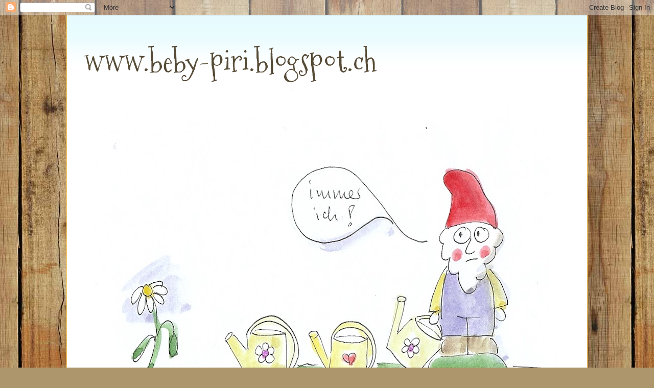

--- FILE ---
content_type: text/html; charset=UTF-8
request_url: http://beby-piri.blogspot.com/2016/09/birnen-taschenmonster.html
body_size: 31180
content:
<!DOCTYPE html>
<html class='v2' dir='ltr' lang='de'>
<head>
<link href='https://www.blogger.com/static/v1/widgets/4128112664-css_bundle_v2.css' rel='stylesheet' type='text/css'/>
<meta content='width=1100' name='viewport'/>
<meta content='text/html; charset=UTF-8' http-equiv='Content-Type'/>
<meta content='blogger' name='generator'/>
<link href='http://beby-piri.blogspot.com/favicon.ico' rel='icon' type='image/x-icon'/>
<link href='http://beby-piri.blogspot.com/2016/09/birnen-taschenmonster.html' rel='canonical'/>
<link rel="alternate" type="application/atom+xml" title=" www.beby-piri.blogspot.ch - Atom" href="http://beby-piri.blogspot.com/feeds/posts/default" />
<link rel="alternate" type="application/rss+xml" title=" www.beby-piri.blogspot.ch - RSS" href="http://beby-piri.blogspot.com/feeds/posts/default?alt=rss" />
<link rel="service.post" type="application/atom+xml" title=" www.beby-piri.blogspot.ch - Atom" href="https://www.blogger.com/feeds/2324159805102663011/posts/default" />

<link rel="alternate" type="application/atom+xml" title=" www.beby-piri.blogspot.ch - Atom" href="http://beby-piri.blogspot.com/feeds/2424917426512772508/comments/default" />
<!--Can't find substitution for tag [blog.ieCssRetrofitLinks]-->
<link href='https://blogger.googleusercontent.com/img/b/R29vZ2xl/AVvXsEiDIP9LB9E21XcVaFebatmEMVyvNuXO2IKpTqSYx2NIRK9uk9C3AoIhHLn4N7OBZ7VCAyzAKMsh7MwaqKR0cdfsw9wS0h1cJESwni_l6ydqW281cE2O72iJ7zQC-78bNHORJNOQCY2m16o/s400/0+Birni.png' rel='image_src'/>
<meta content='http://beby-piri.blogspot.com/2016/09/birnen-taschenmonster.html' property='og:url'/>
<meta content='Birnen Taschenmonster' property='og:title'/>
<meta content='   umhäkeltes Überraschungsei   mit Mundöffnung   gefüllt mit ....   Sugus ?   Werbung !      für unseren all jährlichen Herbstmarkt      un...' property='og:description'/>
<meta content='https://blogger.googleusercontent.com/img/b/R29vZ2xl/AVvXsEiDIP9LB9E21XcVaFebatmEMVyvNuXO2IKpTqSYx2NIRK9uk9C3AoIhHLn4N7OBZ7VCAyzAKMsh7MwaqKR0cdfsw9wS0h1cJESwni_l6ydqW281cE2O72iJ7zQC-78bNHORJNOQCY2m16o/w1200-h630-p-k-no-nu/0+Birni.png' property='og:image'/>
<title> www.beby-piri.blogspot.ch: Birnen Taschenmonster</title>
<style type='text/css'>@font-face{font-family:'Coming Soon';font-style:normal;font-weight:400;font-display:swap;src:url(//fonts.gstatic.com/s/comingsoon/v20/qWcuB6mzpYL7AJ2VfdQR1t-VWDnRsDkg.woff2)format('woff2');unicode-range:U+0000-00FF,U+0131,U+0152-0153,U+02BB-02BC,U+02C6,U+02DA,U+02DC,U+0304,U+0308,U+0329,U+2000-206F,U+20AC,U+2122,U+2191,U+2193,U+2212,U+2215,U+FEFF,U+FFFD;}@font-face{font-family:'Indie Flower';font-style:normal;font-weight:400;font-display:swap;src:url(//fonts.gstatic.com/s/indieflower/v24/m8JVjfNVeKWVnh3QMuKkFcZVZ0uH99GUDs4k.woff2)format('woff2');unicode-range:U+0100-02BA,U+02BD-02C5,U+02C7-02CC,U+02CE-02D7,U+02DD-02FF,U+0304,U+0308,U+0329,U+1D00-1DBF,U+1E00-1E9F,U+1EF2-1EFF,U+2020,U+20A0-20AB,U+20AD-20C0,U+2113,U+2C60-2C7F,U+A720-A7FF;}@font-face{font-family:'Indie Flower';font-style:normal;font-weight:400;font-display:swap;src:url(//fonts.gstatic.com/s/indieflower/v24/m8JVjfNVeKWVnh3QMuKkFcZVaUuH99GUDg.woff2)format('woff2');unicode-range:U+0000-00FF,U+0131,U+0152-0153,U+02BB-02BC,U+02C6,U+02DA,U+02DC,U+0304,U+0308,U+0329,U+2000-206F,U+20AC,U+2122,U+2191,U+2193,U+2212,U+2215,U+FEFF,U+FFFD;}@font-face{font-family:'Mountains of Christmas';font-style:normal;font-weight:400;font-display:swap;src:url(//fonts.gstatic.com/s/mountainsofchristmas/v24/3y9w6a4zcCnn5X0FDyrKi2ZRUBIy8uxoUo7eDNGsMdFqNpY.woff2)format('woff2');unicode-range:U+0000-00FF,U+0131,U+0152-0153,U+02BB-02BC,U+02C6,U+02DA,U+02DC,U+0304,U+0308,U+0329,U+2000-206F,U+20AC,U+2122,U+2191,U+2193,U+2212,U+2215,U+FEFF,U+FFFD;}</style>
<style id='page-skin-1' type='text/css'><!--
/*
-----------------------------------------------
Blogger Template Style
Name:     Ethereal
Designer: Jason Morrow
URL:      jasonmorrow.etsy.com
----------------------------------------------- */
/* Content
----------------------------------------------- */
body {
font: normal normal 16px Arial, Tahoma, Helvetica, FreeSans, sans-serif;
color: #828282;
background: #ad966c url(http://themes.googleusercontent.com/image?id=1ZygE97_U_mmMOtoTGkMZll-JNbyfsqhAUw6zsMRGgk4ZzWbQsBOLV5GkQDV8YuZ0THk0) repeat scroll top center /* Credit: andynwt (http://www.istockphoto.com/googleimages.php?id=8047432&platform=blogger) */;
}
html body .content-outer {
min-width: 0;
max-width: 100%;
width: 100%;
}
a:link {
text-decoration: none;
color: #2c56d5;
}
a:visited {
text-decoration: none;
color: #9d5cb6;
}
a:hover {
text-decoration: underline;
color: #2198a6;
}
.main-inner {
padding-top: 15px;
}
.body-fauxcolumn-outer {
background: transparent none repeat-x scroll top center;
}
.content-fauxcolumns .fauxcolumn-inner {
background: #ffffff url(http://www.blogblog.com/1kt/ethereal/bird-2toned-blue-fade.png) repeat-x scroll top left;
border-left: 1px solid #fbd26c;
border-right: 1px solid #fbd26c;
}
/* Flexible Background
----------------------------------------------- */
.content-fauxcolumn-outer .fauxborder-left {
width: 100%;
padding-left: 300px;
margin-left: -300px;
background-color: transparent;
background-image: none;
background-repeat: no-repeat;
background-position: left top;
}
.content-fauxcolumn-outer .fauxborder-right {
margin-right: -299px;
width: 299px;
background-color: transparent;
background-image: none;
background-repeat: no-repeat;
background-position: right top;
}
/* Columns
----------------------------------------------- */
.content-inner {
padding: 0;
}
/* Header
----------------------------------------------- */
.header-inner {
padding: 27px 0 3px;
}
.header-inner .section {
margin: 0 35px;
}
.Header h1 {
font: normal normal 60px Mountains of Christmas;
color: #564b36;
}
.Header h1 a {
color: #564b36;
}
.Header .description {
font-size: 115%;
color: #828282;
}
.header-inner .Header .titlewrapper,
.header-inner .Header .descriptionwrapper {
padding-left: 0;
padding-right: 0;
margin-bottom: 0;
}
/* Tabs
----------------------------------------------- */
.tabs-outer {
position: relative;
background: transparent;
}
.tabs-cap-top, .tabs-cap-bottom {
position: absolute;
width: 100%;
}
.tabs-cap-bottom {
bottom: 0;
}
.tabs-inner {
padding: 0;
}
.tabs-inner .section {
margin: 0 35px;
}
*+html body .tabs-inner .widget li {
padding: 1px;
}
.PageList {
border-bottom: 1px solid #fbd26c;
}
.tabs-inner .widget li.selected a,
.tabs-inner .widget li a:hover {
position: relative;
-moz-border-radius-topleft: 5px;
-moz-border-radius-topright: 5px;
-webkit-border-top-left-radius: 5px;
-webkit-border-top-right-radius: 5px;
-goog-ms-border-top-left-radius: 5px;
-goog-ms-border-top-right-radius: 5px;
border-top-left-radius: 5px;
border-top-right-radius: 5px;
background: #fff396 none ;
color: #ffffff;
}
.tabs-inner .widget li a {
display: inline-block;
margin: 0;
margin-right: 1px;
padding: .65em 1.5em;
font: normal normal 12px Arial, Tahoma, Helvetica, FreeSans, sans-serif;
color: #666666;
background-color: #fbffd5;
-moz-border-radius-topleft: 5px;
-moz-border-radius-topright: 5px;
-webkit-border-top-left-radius: 5px;
-webkit-border-top-right-radius: 5px;
-goog-ms-border-top-left-radius: 5px;
-goog-ms-border-top-right-radius: 5px;
border-top-left-radius: 5px;
border-top-right-radius: 5px;
}
/* Headings
----------------------------------------------- */
h2 {
font: normal bold 16px Coming Soon;
color: #666666;
}
/* Widgets
----------------------------------------------- */
.main-inner .column-left-inner {
padding: 0 0 0 20px;
}
.main-inner .column-left-inner .section {
margin-right: 0;
}
.main-inner .column-right-inner {
padding: 0 20px 0 0;
}
.main-inner .column-right-inner .section {
margin-left: 0;
}
.main-inner .section {
padding: 0;
}
.main-inner .widget {
padding: 0 0 15px;
margin: 20px 0;
border-bottom: 1px solid #e2e2e2;
}
.main-inner .widget h2 {
margin: 0;
padding: .6em 0 .5em;
}
.footer-inner .widget h2 {
padding: 0 0 .4em;
}
.main-inner .widget h2 + div, .footer-inner .widget h2 + div {
padding-top: 15px;
}
.main-inner .widget .widget-content {
margin: 0;
padding: 15px 0 0;
}
.main-inner .widget ul, .main-inner .widget #ArchiveList ul.flat {
margin: -15px -15px -15px;
padding: 0;
list-style: none;
}
.main-inner .sidebar .widget h2 {
border-bottom: 1px solid #e2e2e2;
}
.main-inner .widget #ArchiveList {
margin: -15px 0 0;
}
.main-inner .widget ul li, .main-inner .widget #ArchiveList ul.flat li {
padding: .5em 15px;
text-indent: 0;
}
.main-inner .widget #ArchiveList ul li {
padding-top: .25em;
padding-bottom: .25em;
}
.main-inner .widget ul li:first-child, .main-inner .widget #ArchiveList ul.flat li:first-child {
border-top: none;
}
.main-inner .widget ul li:last-child, .main-inner .widget #ArchiveList ul.flat li:last-child {
border-bottom: none;
}
.main-inner .widget .post-body ul {
padding: 0 2.5em;
margin: .5em 0;
list-style: disc;
}
.main-inner .widget .post-body ul li {
padding: 0.25em 0;
margin-bottom: .25em;
color: #828282;
border: none;
}
.footer-inner .widget ul {
padding: 0;
list-style: none;
}
.widget .zippy {
color: #d4d4d4;
}
/* Posts
----------------------------------------------- */
.main.section {
margin: 0 20px;
}
body .main-inner .Blog {
padding: 0;
background-color: transparent;
border: none;
}
.main-inner .widget h2.date-header {
border-bottom: 1px solid #e2e2e2;
}
.date-outer {
position: relative;
margin: 15px 0 20px;
}
.date-outer:first-child {
margin-top: 0;
}
.date-posts {
clear: both;
}
.post-outer, .inline-ad {
border-bottom: 1px solid #e2e2e2;
padding: 30px 0;
}
.post-outer {
padding-bottom: 10px;
}
.post-outer:first-child {
padding-top: 0;
border-top: none;
}
.post-outer:last-child, .inline-ad:last-child {
border-bottom: none;
}
.post-body img {
padding: 8px;
}
h3.post-title, h4 {
font: normal normal 36px Indie Flower;
color: #414141;
}
h3.post-title a {
font: normal normal 36px Indie Flower;
color: #414141;
text-decoration: none;
}
h3.post-title a:hover {
color: #2198a6;
text-decoration: underline;
}
.post-header {
margin: 0 0 1.5em;
}
.post-body {
line-height: 1.4;
}
.post-footer {
margin: 1.5em 0 0;
}
#blog-pager {
padding: 15px;
}
.blog-feeds, .post-feeds {
margin: 1em 0;
text-align: center;
}
.post-outer .comments {
margin-top: 2em;
}
/* Comments
----------------------------------------------- */
.comments .comments-content .icon.blog-author {
background-repeat: no-repeat;
background-image: url([data-uri]);
}
.comments .comments-content .loadmore a {
background: #ffffff url(http://www.blogblog.com/1kt/ethereal/bird-2toned-blue-fade.png) repeat-x scroll top left;
}
.comments .comments-content .loadmore a {
border-top: 1px solid #e2e2e2;
border-bottom: 1px solid #e2e2e2;
}
.comments .comment-thread.inline-thread {
background: #ffffff url(http://www.blogblog.com/1kt/ethereal/bird-2toned-blue-fade.png) repeat-x scroll top left;
}
.comments .continue {
border-top: 2px solid #e2e2e2;
}
/* Footer
----------------------------------------------- */
.footer-inner {
padding: 30px 0;
overflow: hidden;
}
/* Mobile
----------------------------------------------- */
body.mobile  {
background-size: auto
}
.mobile .body-fauxcolumn-outer {
background: ;
}
.mobile .content-fauxcolumns .fauxcolumn-inner {
opacity: 0.75;
}
.mobile .content-fauxcolumn-outer .fauxborder-right {
margin-right: 0;
}
.mobile-link-button {
background-color: #fff396;
}
.mobile-link-button a:link, .mobile-link-button a:visited {
color: #ffffff;
}
.mobile-index-contents {
color: #444444;
}
.mobile .body-fauxcolumn-outer {
background-size: 100% auto;
}
.mobile .mobile-date-outer {
border-bottom: transparent;
}
.mobile .PageList {
border-bottom: none;
}
.mobile .tabs-inner .section {
margin: 0;
}
.mobile .tabs-inner .PageList .widget-content {
background: #fff396 none;
color: #ffffff;
}
.mobile .tabs-inner .PageList .widget-content .pagelist-arrow {
border-left: 1px solid #ffffff;
}
.mobile .footer-inner {
overflow: visible;
}
body.mobile .AdSense {
margin: 0 -10px;
}

--></style>
<style id='template-skin-1' type='text/css'><!--
body {
min-width: 1020px;
}
.content-outer, .content-fauxcolumn-outer, .region-inner {
min-width: 1020px;
max-width: 1020px;
_width: 1020px;
}
.main-inner .columns {
padding-left: 0;
padding-right: 360px;
}
.main-inner .fauxcolumn-center-outer {
left: 0;
right: 360px;
/* IE6 does not respect left and right together */
_width: expression(this.parentNode.offsetWidth -
parseInt("0") -
parseInt("360px") + 'px');
}
.main-inner .fauxcolumn-left-outer {
width: 0;
}
.main-inner .fauxcolumn-right-outer {
width: 360px;
}
.main-inner .column-left-outer {
width: 0;
right: 100%;
margin-left: -0;
}
.main-inner .column-right-outer {
width: 360px;
margin-right: -360px;
}
#layout {
min-width: 0;
}
#layout .content-outer {
min-width: 0;
width: 800px;
}
#layout .region-inner {
min-width: 0;
width: auto;
}
body#layout div.add_widget {
padding: 8px;
}
body#layout div.add_widget a {
margin-left: 32px;
}
--></style>
<style>
    body {background-image:url(http\:\/\/themes.googleusercontent.com\/image?id=1ZygE97_U_mmMOtoTGkMZll-JNbyfsqhAUw6zsMRGgk4ZzWbQsBOLV5GkQDV8YuZ0THk0);}
    
@media (max-width: 200px) { body {background-image:url(http\:\/\/themes.googleusercontent.com\/image?id=1ZygE97_U_mmMOtoTGkMZll-JNbyfsqhAUw6zsMRGgk4ZzWbQsBOLV5GkQDV8YuZ0THk0&options=w200);}}
@media (max-width: 400px) and (min-width: 201px) { body {background-image:url(http\:\/\/themes.googleusercontent.com\/image?id=1ZygE97_U_mmMOtoTGkMZll-JNbyfsqhAUw6zsMRGgk4ZzWbQsBOLV5GkQDV8YuZ0THk0&options=w400);}}
@media (max-width: 800px) and (min-width: 401px) { body {background-image:url(http\:\/\/themes.googleusercontent.com\/image?id=1ZygE97_U_mmMOtoTGkMZll-JNbyfsqhAUw6zsMRGgk4ZzWbQsBOLV5GkQDV8YuZ0THk0&options=w800);}}
@media (max-width: 1200px) and (min-width: 801px) { body {background-image:url(http\:\/\/themes.googleusercontent.com\/image?id=1ZygE97_U_mmMOtoTGkMZll-JNbyfsqhAUw6zsMRGgk4ZzWbQsBOLV5GkQDV8YuZ0THk0&options=w1200);}}
/* Last tag covers anything over one higher than the previous max-size cap. */
@media (min-width: 1201px) { body {background-image:url(http\:\/\/themes.googleusercontent.com\/image?id=1ZygE97_U_mmMOtoTGkMZll-JNbyfsqhAUw6zsMRGgk4ZzWbQsBOLV5GkQDV8YuZ0THk0&options=w1600);}}
  </style>
<link href='https://www.blogger.com/dyn-css/authorization.css?targetBlogID=2324159805102663011&amp;zx=5bf82a09-255b-47d0-86de-af272f3c4afa' media='none' onload='if(media!=&#39;all&#39;)media=&#39;all&#39;' rel='stylesheet'/><noscript><link href='https://www.blogger.com/dyn-css/authorization.css?targetBlogID=2324159805102663011&amp;zx=5bf82a09-255b-47d0-86de-af272f3c4afa' rel='stylesheet'/></noscript>
<meta name='google-adsense-platform-account' content='ca-host-pub-1556223355139109'/>
<meta name='google-adsense-platform-domain' content='blogspot.com'/>

</head>
<body class='loading variant-hummingBirds2'>
<div class='navbar section' id='navbar' name='Navbar'><div class='widget Navbar' data-version='1' id='Navbar1'><script type="text/javascript">
    function setAttributeOnload(object, attribute, val) {
      if(window.addEventListener) {
        window.addEventListener('load',
          function(){ object[attribute] = val; }, false);
      } else {
        window.attachEvent('onload', function(){ object[attribute] = val; });
      }
    }
  </script>
<div id="navbar-iframe-container"></div>
<script type="text/javascript" src="https://apis.google.com/js/platform.js"></script>
<script type="text/javascript">
      gapi.load("gapi.iframes:gapi.iframes.style.bubble", function() {
        if (gapi.iframes && gapi.iframes.getContext) {
          gapi.iframes.getContext().openChild({
              url: 'https://www.blogger.com/navbar/2324159805102663011?po\x3d2424917426512772508\x26origin\x3dhttp://beby-piri.blogspot.com',
              where: document.getElementById("navbar-iframe-container"),
              id: "navbar-iframe"
          });
        }
      });
    </script><script type="text/javascript">
(function() {
var script = document.createElement('script');
script.type = 'text/javascript';
script.src = '//pagead2.googlesyndication.com/pagead/js/google_top_exp.js';
var head = document.getElementsByTagName('head')[0];
if (head) {
head.appendChild(script);
}})();
</script>
</div></div>
<div class='body-fauxcolumns'>
<div class='fauxcolumn-outer body-fauxcolumn-outer'>
<div class='cap-top'>
<div class='cap-left'></div>
<div class='cap-right'></div>
</div>
<div class='fauxborder-left'>
<div class='fauxborder-right'></div>
<div class='fauxcolumn-inner'>
</div>
</div>
<div class='cap-bottom'>
<div class='cap-left'></div>
<div class='cap-right'></div>
</div>
</div>
</div>
<div class='content'>
<div class='content-fauxcolumns'>
<div class='fauxcolumn-outer content-fauxcolumn-outer'>
<div class='cap-top'>
<div class='cap-left'></div>
<div class='cap-right'></div>
</div>
<div class='fauxborder-left'>
<div class='fauxborder-right'></div>
<div class='fauxcolumn-inner'>
</div>
</div>
<div class='cap-bottom'>
<div class='cap-left'></div>
<div class='cap-right'></div>
</div>
</div>
</div>
<div class='content-outer'>
<div class='content-cap-top cap-top'>
<div class='cap-left'></div>
<div class='cap-right'></div>
</div>
<div class='fauxborder-left content-fauxborder-left'>
<div class='fauxborder-right content-fauxborder-right'></div>
<div class='content-inner'>
<header>
<div class='header-outer'>
<div class='header-cap-top cap-top'>
<div class='cap-left'></div>
<div class='cap-right'></div>
</div>
<div class='fauxborder-left header-fauxborder-left'>
<div class='fauxborder-right header-fauxborder-right'></div>
<div class='region-inner header-inner'>
<div class='header section' id='header' name='Header'><div class='widget Header' data-version='1' id='Header1'>
<div id='header-inner'>
<div class='titlewrapper'>
<h1 class='title'>
<a href='http://beby-piri.blogspot.com/'>
 www.beby-piri.blogspot.ch
</a>
</h1>
</div>
<div class='descriptionwrapper'>
<p class='description'><span>
</span></p>
</div>
</div>
</div></div>
</div>
</div>
<div class='header-cap-bottom cap-bottom'>
<div class='cap-left'></div>
<div class='cap-right'></div>
</div>
</div>
</header>
<div class='tabs-outer'>
<div class='tabs-cap-top cap-top'>
<div class='cap-left'></div>
<div class='cap-right'></div>
</div>
<div class='fauxborder-left tabs-fauxborder-left'>
<div class='fauxborder-right tabs-fauxborder-right'></div>
<div class='region-inner tabs-inner'>
<div class='tabs section' id='crosscol' name='Spaltenübergreifend'><div class='widget Image' data-version='1' id='Image61'>
<h2>www.beby-piri.blogspot.ch</h2>
<div class='widget-content'>
<a href='http://www.beby.ch'>
<img alt='www.beby-piri.blogspot.ch' height='635' id='Image61_img' src='https://blogger.googleusercontent.com/img/b/R29vZ2xl/AVvXsEhABub-GKE3yAljsj5jy1Z21yy9yVN44F6TMjqXa51sYcoK15ksH6nZpsY73yljzsT7D5uQGFE8yR-FE6Ucw0WAVcwiFt4773QwY2Pe8kNgLo_EwPxJ36QNJf6CG76331a-ygSKqtYn_ts/s950/Gieszwerg.jpg' width='950'/>
</a>
<br/>
<span class='caption'>www.beby.ch</span>
</div>
<div class='clear'></div>
</div></div>
<div class='tabs no-items section' id='crosscol-overflow' name='Cross-Column 2'></div>
</div>
</div>
<div class='tabs-cap-bottom cap-bottom'>
<div class='cap-left'></div>
<div class='cap-right'></div>
</div>
</div>
<div class='main-outer'>
<div class='main-cap-top cap-top'>
<div class='cap-left'></div>
<div class='cap-right'></div>
</div>
<div class='fauxborder-left main-fauxborder-left'>
<div class='fauxborder-right main-fauxborder-right'></div>
<div class='region-inner main-inner'>
<div class='columns fauxcolumns'>
<div class='fauxcolumn-outer fauxcolumn-center-outer'>
<div class='cap-top'>
<div class='cap-left'></div>
<div class='cap-right'></div>
</div>
<div class='fauxborder-left'>
<div class='fauxborder-right'></div>
<div class='fauxcolumn-inner'>
</div>
</div>
<div class='cap-bottom'>
<div class='cap-left'></div>
<div class='cap-right'></div>
</div>
</div>
<div class='fauxcolumn-outer fauxcolumn-left-outer'>
<div class='cap-top'>
<div class='cap-left'></div>
<div class='cap-right'></div>
</div>
<div class='fauxborder-left'>
<div class='fauxborder-right'></div>
<div class='fauxcolumn-inner'>
</div>
</div>
<div class='cap-bottom'>
<div class='cap-left'></div>
<div class='cap-right'></div>
</div>
</div>
<div class='fauxcolumn-outer fauxcolumn-right-outer'>
<div class='cap-top'>
<div class='cap-left'></div>
<div class='cap-right'></div>
</div>
<div class='fauxborder-left'>
<div class='fauxborder-right'></div>
<div class='fauxcolumn-inner'>
</div>
</div>
<div class='cap-bottom'>
<div class='cap-left'></div>
<div class='cap-right'></div>
</div>
</div>
<!-- corrects IE6 width calculation -->
<div class='columns-inner'>
<div class='column-center-outer'>
<div class='column-center-inner'>
<div class='main section' id='main' name='Hauptbereich'><div class='widget Blog' data-version='1' id='Blog1'>
<div class='blog-posts hfeed'>

          <div class="date-outer">
        
<h2 class='date-header'><span>Mittwoch, 21. September 2016</span></h2>

          <div class="date-posts">
        
<div class='post-outer'>
<div class='post hentry uncustomized-post-template' itemprop='blogPost' itemscope='itemscope' itemtype='http://schema.org/BlogPosting'>
<meta content='https://blogger.googleusercontent.com/img/b/R29vZ2xl/AVvXsEiDIP9LB9E21XcVaFebatmEMVyvNuXO2IKpTqSYx2NIRK9uk9C3AoIhHLn4N7OBZ7VCAyzAKMsh7MwaqKR0cdfsw9wS0h1cJESwni_l6ydqW281cE2O72iJ7zQC-78bNHORJNOQCY2m16o/s400/0+Birni.png' itemprop='image_url'/>
<meta content='2324159805102663011' itemprop='blogId'/>
<meta content='2424917426512772508' itemprop='postId'/>
<a name='2424917426512772508'></a>
<h3 class='post-title entry-title' itemprop='name'>
Birnen Taschenmonster
</h3>
<div class='post-header'>
<div class='post-header-line-1'></div>
</div>
<div class='post-body entry-content' id='post-body-2424917426512772508' itemprop='description articleBody'>
<div class="separator" style="clear: both; text-align: center;">
<a href="https://blogger.googleusercontent.com/img/b/R29vZ2xl/AVvXsEiDIP9LB9E21XcVaFebatmEMVyvNuXO2IKpTqSYx2NIRK9uk9C3AoIhHLn4N7OBZ7VCAyzAKMsh7MwaqKR0cdfsw9wS0h1cJESwni_l6ydqW281cE2O72iJ7zQC-78bNHORJNOQCY2m16o/s1600/0+Birni.png" imageanchor="1" style="margin-left: 1em; margin-right: 1em;"><img border="0" height="400" src="https://blogger.googleusercontent.com/img/b/R29vZ2xl/AVvXsEiDIP9LB9E21XcVaFebatmEMVyvNuXO2IKpTqSYx2NIRK9uk9C3AoIhHLn4N7OBZ7VCAyzAKMsh7MwaqKR0cdfsw9wS0h1cJESwni_l6ydqW281cE2O72iJ7zQC-78bNHORJNOQCY2m16o/s400/0+Birni.png" width="300" /></a></div>
<div style="text-align: center;">
umhäkeltes Überraschungsei</div>
<div style="text-align: center;">
mit Mundöffnung</div>
<div style="text-align: center;">
gefüllt mit ....</div>
<div style="text-align: center;">
Sugus ? </div>
<div style="text-align: center;">
Werbung !</div>
<div class="separator" style="clear: both; text-align: center;">
<a href="https://blogger.googleusercontent.com/img/b/R29vZ2xl/AVvXsEg6p1PBEsphZFidmHTlVMQqiYFonRz7V3iB6D97NI1zIjqFdqlPRK38JjUd1CuyuWjOfcMyvh_rKIblQW0qoDQqiRlR4ZxpO1610-6eRI5FXRhlH1NIGJBkbZTQJ2fyc77unLhYKRiKJQo/s1600/3+Birni.jpg" imageanchor="1" style="margin-left: 1em; margin-right: 1em;"><img border="0" height="320" src="https://blogger.googleusercontent.com/img/b/R29vZ2xl/AVvXsEg6p1PBEsphZFidmHTlVMQqiYFonRz7V3iB6D97NI1zIjqFdqlPRK38JjUd1CuyuWjOfcMyvh_rKIblQW0qoDQqiRlR4ZxpO1610-6eRI5FXRhlH1NIGJBkbZTQJ2fyc77unLhYKRiKJQo/s320/3+Birni.jpg" width="240" /></a></div>
<div style="text-align: center;">
&nbsp;für unseren all jährlichen Herbstmarkt</div>
<div class="separator" style="clear: both; text-align: center;">
<a href="https://blogger.googleusercontent.com/img/b/R29vZ2xl/AVvXsEj6GefJoXAJzdSLGTNztwMiB1LyKB_OQAyDB1tVl74tl9h3uI0-CAEiBQz9h5RnDz5pP8CITxKcihPva2gzbFViQiu_3ZLWbvvF0p0-lt3RjMudKwpkymhyGj3yJwAwfABZg8XyoqFXcyo/s1600/2+Birni.jpg" imageanchor="1" style="margin-left: 1em; margin-right: 1em;"><img border="0" height="400" src="https://blogger.googleusercontent.com/img/b/R29vZ2xl/AVvXsEj6GefJoXAJzdSLGTNztwMiB1LyKB_OQAyDB1tVl74tl9h3uI0-CAEiBQz9h5RnDz5pP8CITxKcihPva2gzbFViQiu_3ZLWbvvF0p0-lt3RjMudKwpkymhyGj3yJwAwfABZg8XyoqFXcyo/s400/2+Birni.jpg" width="300" /></a></div>
<div style="text-align: center;">
&nbsp;und wieso eine Birne ?</div>
<div class="separator" style="clear: both; text-align: center;">
<a href="https://blogger.googleusercontent.com/img/b/R29vZ2xl/AVvXsEgzQpn6P83Q-iJVdqCuHojqqHmaDdT9EUskIQu4kfwJQFJ5HpaYCYY_qu5ll3P4mhZxbxFRfFyageeSdziXNq7q2_if6V2RRMQFf_CewUtftcQwga0EEyOmKhcDqJgT3upEwMjJ90Mf5Ks/s1600/1+Birni.jpg" imageanchor="1" style="margin-left: 1em; margin-right: 1em;"><img border="0" height="320" src="https://blogger.googleusercontent.com/img/b/R29vZ2xl/AVvXsEgzQpn6P83Q-iJVdqCuHojqqHmaDdT9EUskIQu4kfwJQFJ5HpaYCYY_qu5ll3P4mhZxbxFRfFyageeSdziXNq7q2_if6V2RRMQFf_CewUtftcQwga0EEyOmKhcDqJgT3upEwMjJ90Mf5Ks/s320/1+Birni.jpg" width="240" /></a></div>
<div style="text-align: center;">
die Birne ist das Erkennungsbild schon über 30 Jahre für den herbstlichen Anlass. Natürlich ist die original Birne viel hübscher als die gschnürpflete....</div>
<div style="text-align: center;">
herzlich Piri</div>
<div style="text-align: center;">
<span style="color: red;">&#9829;</span></div>
<div style="text-align: center;">
gschnürpflet - handarbeit</div>
<div style="text-align: center;">
Sugus - CH'Fruchtbonbon </div>
<div style='clear: both;'></div>
</div>
<div class='post-footer'>
<div class='post-footer-line post-footer-line-1'>
<span class='post-author vcard'>
Eingestellt von
<span class='fn' itemprop='author' itemscope='itemscope' itemtype='http://schema.org/Person'>
<meta content='https://www.blogger.com/profile/16974977559028790595' itemprop='url'/>
<a class='g-profile' href='https://www.blogger.com/profile/16974977559028790595' rel='author' title='author profile'>
<span itemprop='name'>beby-piri</span>
</a>
</span>
</span>
<span class='post-timestamp'>
um
<meta content='http://beby-piri.blogspot.com/2016/09/birnen-taschenmonster.html' itemprop='url'/>
<a class='timestamp-link' href='http://beby-piri.blogspot.com/2016/09/birnen-taschenmonster.html' rel='bookmark' title='permanent link'><abbr class='published' itemprop='datePublished' title='2016-09-21T19:01:00+02:00'>21.9.16</abbr></a>
</span>
<span class='post-comment-link'>
</span>
<span class='post-icons'>
<span class='item-control blog-admin pid-1611231632'>
<a href='https://www.blogger.com/post-edit.g?blogID=2324159805102663011&postID=2424917426512772508&from=pencil' title='Post bearbeiten'>
<img alt='' class='icon-action' height='18' src='https://resources.blogblog.com/img/icon18_edit_allbkg.gif' width='18'/>
</a>
</span>
</span>
<div class='post-share-buttons goog-inline-block'>
</div>
</div>
<div class='post-footer-line post-footer-line-2'>
<span class='post-labels'>
Labels:
<a href='http://beby-piri.blogspot.com/search/label/Bildwitze' rel='tag'>Bildwitze</a>,
<a href='http://beby-piri.blogspot.com/search/label/Handarbeit' rel='tag'>Handarbeit</a>,
<a href='http://beby-piri.blogspot.com/search/label/Natur' rel='tag'>Natur</a>
</span>
</div>
<div class='post-footer-line post-footer-line-3'>
<span class='post-location'>
</span>
</div>
</div>
</div>
<div class='comments' id='comments'>
<a name='comments'></a>
<h4>1 Kommentar:</h4>
<div class='comments-content'>
<script async='async' src='' type='text/javascript'></script>
<script type='text/javascript'>
    (function() {
      var items = null;
      var msgs = null;
      var config = {};

// <![CDATA[
      var cursor = null;
      if (items && items.length > 0) {
        cursor = parseInt(items[items.length - 1].timestamp) + 1;
      }

      var bodyFromEntry = function(entry) {
        var text = (entry &&
                    ((entry.content && entry.content.$t) ||
                     (entry.summary && entry.summary.$t))) ||
            '';
        if (entry && entry.gd$extendedProperty) {
          for (var k in entry.gd$extendedProperty) {
            if (entry.gd$extendedProperty[k].name == 'blogger.contentRemoved') {
              return '<span class="deleted-comment">' + text + '</span>';
            }
          }
        }
        return text;
      }

      var parse = function(data) {
        cursor = null;
        var comments = [];
        if (data && data.feed && data.feed.entry) {
          for (var i = 0, entry; entry = data.feed.entry[i]; i++) {
            var comment = {};
            // comment ID, parsed out of the original id format
            var id = /blog-(\d+).post-(\d+)/.exec(entry.id.$t);
            comment.id = id ? id[2] : null;
            comment.body = bodyFromEntry(entry);
            comment.timestamp = Date.parse(entry.published.$t) + '';
            if (entry.author && entry.author.constructor === Array) {
              var auth = entry.author[0];
              if (auth) {
                comment.author = {
                  name: (auth.name ? auth.name.$t : undefined),
                  profileUrl: (auth.uri ? auth.uri.$t : undefined),
                  avatarUrl: (auth.gd$image ? auth.gd$image.src : undefined)
                };
              }
            }
            if (entry.link) {
              if (entry.link[2]) {
                comment.link = comment.permalink = entry.link[2].href;
              }
              if (entry.link[3]) {
                var pid = /.*comments\/default\/(\d+)\?.*/.exec(entry.link[3].href);
                if (pid && pid[1]) {
                  comment.parentId = pid[1];
                }
              }
            }
            comment.deleteclass = 'item-control blog-admin';
            if (entry.gd$extendedProperty) {
              for (var k in entry.gd$extendedProperty) {
                if (entry.gd$extendedProperty[k].name == 'blogger.itemClass') {
                  comment.deleteclass += ' ' + entry.gd$extendedProperty[k].value;
                } else if (entry.gd$extendedProperty[k].name == 'blogger.displayTime') {
                  comment.displayTime = entry.gd$extendedProperty[k].value;
                }
              }
            }
            comments.push(comment);
          }
        }
        return comments;
      };

      var paginator = function(callback) {
        if (hasMore()) {
          var url = config.feed + '?alt=json&v=2&orderby=published&reverse=false&max-results=50';
          if (cursor) {
            url += '&published-min=' + new Date(cursor).toISOString();
          }
          window.bloggercomments = function(data) {
            var parsed = parse(data);
            cursor = parsed.length < 50 ? null
                : parseInt(parsed[parsed.length - 1].timestamp) + 1
            callback(parsed);
            window.bloggercomments = null;
          }
          url += '&callback=bloggercomments';
          var script = document.createElement('script');
          script.type = 'text/javascript';
          script.src = url;
          document.getElementsByTagName('head')[0].appendChild(script);
        }
      };
      var hasMore = function() {
        return !!cursor;
      };
      var getMeta = function(key, comment) {
        if ('iswriter' == key) {
          var matches = !!comment.author
              && comment.author.name == config.authorName
              && comment.author.profileUrl == config.authorUrl;
          return matches ? 'true' : '';
        } else if ('deletelink' == key) {
          return config.baseUri + '/comment/delete/'
               + config.blogId + '/' + comment.id;
        } else if ('deleteclass' == key) {
          return comment.deleteclass;
        }
        return '';
      };

      var replybox = null;
      var replyUrlParts = null;
      var replyParent = undefined;

      var onReply = function(commentId, domId) {
        if (replybox == null) {
          // lazily cache replybox, and adjust to suit this style:
          replybox = document.getElementById('comment-editor');
          if (replybox != null) {
            replybox.height = '250px';
            replybox.style.display = 'block';
            replyUrlParts = replybox.src.split('#');
          }
        }
        if (replybox && (commentId !== replyParent)) {
          replybox.src = '';
          document.getElementById(domId).insertBefore(replybox, null);
          replybox.src = replyUrlParts[0]
              + (commentId ? '&parentID=' + commentId : '')
              + '#' + replyUrlParts[1];
          replyParent = commentId;
        }
      };

      var hash = (window.location.hash || '#').substring(1);
      var startThread, targetComment;
      if (/^comment-form_/.test(hash)) {
        startThread = hash.substring('comment-form_'.length);
      } else if (/^c[0-9]+$/.test(hash)) {
        targetComment = hash.substring(1);
      }

      // Configure commenting API:
      var configJso = {
        'maxDepth': config.maxThreadDepth
      };
      var provider = {
        'id': config.postId,
        'data': items,
        'loadNext': paginator,
        'hasMore': hasMore,
        'getMeta': getMeta,
        'onReply': onReply,
        'rendered': true,
        'initComment': targetComment,
        'initReplyThread': startThread,
        'config': configJso,
        'messages': msgs
      };

      var render = function() {
        if (window.goog && window.goog.comments) {
          var holder = document.getElementById('comment-holder');
          window.goog.comments.render(holder, provider);
        }
      };

      // render now, or queue to render when library loads:
      if (window.goog && window.goog.comments) {
        render();
      } else {
        window.goog = window.goog || {};
        window.goog.comments = window.goog.comments || {};
        window.goog.comments.loadQueue = window.goog.comments.loadQueue || [];
        window.goog.comments.loadQueue.push(render);
      }
    })();
// ]]>
  </script>
<div id='comment-holder'>
<div class="comment-thread toplevel-thread"><ol id="top-ra"><li class="comment" id="c2080428442621579244"><div class="avatar-image-container"><img src="//blogger.googleusercontent.com/img/b/R29vZ2xl/AVvXsEicDd-kEcqGR7RsONezeb03_m6vv0m9R7aBdheLOuHU7Tmzv3VTYlaJy8Uv_LjvRK0-f2VMH-LliXbav3zHYro8cmYXMaxjlkunzAP-b005X5_jqrdHxUAOtzipPJRMUg/s45-c/SAM_0707.JPG" alt=""/></div><div class="comment-block"><div class="comment-header"><cite class="user"><a href="https://www.blogger.com/profile/02600894458286694949" rel="nofollow">Elbflorentine</a></cite><span class="icon user "></span><span class="datetime secondary-text"><a rel="nofollow" href="http://beby-piri.blogspot.com/2016/09/birnen-taschenmonster.html?showComment=1474480910767#c2080428442621579244">21. September 2016 um 20:01</a></span></div><p class="comment-content">Hallo meine liebe Barbara, lang war ich schon nicht mehr bei dir und heute bin ich gleich von deine knuffigen Birnen begeistert. Ich lass dir ganz liebe Grüße da und viel Spaß beim Markt! Herzlichst Dani</p><span class="comment-actions secondary-text"><a class="comment-reply" target="_self" data-comment-id="2080428442621579244">Antworten</a><span class="item-control blog-admin blog-admin pid-618757370"><a target="_self" href="https://www.blogger.com/comment/delete/2324159805102663011/2080428442621579244">Löschen</a></span></span></div><div class="comment-replies"><div id="c2080428442621579244-rt" class="comment-thread inline-thread hidden"><span class="thread-toggle thread-expanded"><span class="thread-arrow"></span><span class="thread-count"><a target="_self">Antworten</a></span></span><ol id="c2080428442621579244-ra" class="thread-chrome thread-expanded"><div></div><div id="c2080428442621579244-continue" class="continue"><a class="comment-reply" target="_self" data-comment-id="2080428442621579244">Antworten</a></div></ol></div></div><div class="comment-replybox-single" id="c2080428442621579244-ce"></div></li></ol><div id="top-continue" class="continue"><a class="comment-reply" target="_self">Kommentar hinzufügen</a></div><div class="comment-replybox-thread" id="top-ce"></div><div class="loadmore hidden" data-post-id="2424917426512772508"><a target="_self">Weitere laden...</a></div></div>
</div>
</div>
<p class='comment-footer'>
<div class='comment-form'>
<a name='comment-form'></a>
<p>Ich freue mich über jeden Kommentar, doch leider ist die Sicherheitsfrage von Nöten,  bitte habt Verständnis, Piri</p>
<a href='https://www.blogger.com/comment/frame/2324159805102663011?po=2424917426512772508&hl=de&saa=85391&origin=http://beby-piri.blogspot.com' id='comment-editor-src'></a>
<iframe allowtransparency='true' class='blogger-iframe-colorize blogger-comment-from-post' frameborder='0' height='410px' id='comment-editor' name='comment-editor' src='' width='100%'></iframe>
<script src='https://www.blogger.com/static/v1/jsbin/1345082660-comment_from_post_iframe.js' type='text/javascript'></script>
<script type='text/javascript'>
      BLOG_CMT_createIframe('https://www.blogger.com/rpc_relay.html');
    </script>
</div>
</p>
<div id='backlinks-container'>
<div id='Blog1_backlinks-container'>
</div>
</div>
</div>
</div>

        </div></div>
      
</div>
<div class='blog-pager' id='blog-pager'>
<span id='blog-pager-newer-link'>
<a class='blog-pager-newer-link' href='http://beby-piri.blogspot.com/2016/10/apfel-zeit.html' id='Blog1_blog-pager-newer-link' title='Neuerer Post'>Neuerer Post</a>
</span>
<span id='blog-pager-older-link'>
<a class='blog-pager-older-link' href='http://beby-piri.blogspot.com/2016/09/ammonit.html' id='Blog1_blog-pager-older-link' title='Älterer Post'>Älterer Post</a>
</span>
<a class='home-link' href='http://beby-piri.blogspot.com/'>Startseite</a>
</div>
<div class='clear'></div>
<div class='post-feeds'>
<div class='feed-links'>
Abonnieren
<a class='feed-link' href='http://beby-piri.blogspot.com/feeds/2424917426512772508/comments/default' target='_blank' type='application/atom+xml'>Kommentare zum Post (Atom)</a>
</div>
</div>
</div></div>
</div>
</div>
<div class='column-left-outer'>
<div class='column-left-inner'>
<aside>
</aside>
</div>
</div>
<div class='column-right-outer'>
<div class='column-right-inner'>
<aside>
<div class='sidebar section' id='sidebar-right-1'><div class='widget Image' data-version='1' id='Image68'>
<h2>agenda 2021</h2>
<div class='widget-content'>
<a href='http:/'>
<img alt='agenda 2021' height='325' id='Image68_img' src='https://blogger.googleusercontent.com/img/b/R29vZ2xl/AVvXsEjyijPVqXqheRIhJD_xNbA4L4Hv1ix5AwtDpkPJNQJQo3QEr25AB4MZO_vxfRA7VeQGox-_0fG9AtgNq7YiPlZ3HaFSeDCtayFAYF8UOjyLu-NV17BA9cM1RmL1rvjWZEJqgjRPVLWQ7Rk/s1600/Titelblatt+LFA+2021.jpg' width='226'/>
</a>
<br/>
</div>
<div class='clear'></div>
</div><div class='widget Image' data-version='1' id='Image67'>
<h2>Landfrauen 2020</h2>
<div class='widget-content'>
<a href='http://landfrauen-ag.ch'>
<img alt='Landfrauen 2020' height='578' id='Image67_img' src='https://blogger.googleusercontent.com/img/b/R29vZ2xl/AVvXsEh2chG6Jxjvza0_ZyAQGZesHK4yZZTZe52XcM3moKu_GQHDzwAEBNliQRbcPSeQzK8par16oioW7yDriJelcsiTzjQknwXm2Fj91Ix8nJukAw1axG8kM3fhcvqq53t0bHDuIeAsjutmhkY/s1600/20190715_194811.jpg' width='325'/>
</a>
<br/>
<span class='caption'>drück auf das Bild</span>
</div>
<div class='clear'></div>
</div><div class='widget Image' data-version='1' id='Image24'>
<h2>Häkelsteine</h2>
<div class='widget-content'>
<a href='http://beby-piri.blogspot.ch/2011/05/kuckst-du.html'>
<img alt='Häkelsteine' height='100' id='Image24_img' src='https://blogger.googleusercontent.com/img/b/R29vZ2xl/AVvXsEhF4PLR6EW9c8Wc7xfl63sGvCJRO6Lcxu6n1LtLBEnbX18GT8hfDKLHuzpkK1Kf-WkdfFjGOK2TZuhGXHmVPiRD9UteV3b42ucw8c_cRIZ8mZMQ1NMPzxYo6KkQ60g6bCA2lxUswDqlTTe5/s350/Stein.JPG' width='150'/>
</a>
<br/>
<span class='caption'>klick auf das Bild !</span>
</div>
<div class='clear'></div>
</div><div class='widget Translate' data-version='1' id='Translate1'>
<h2 class='title'>Translate</h2>
<div id='google_translate_element'></div>
<script>
    function googleTranslateElementInit() {
      new google.translate.TranslateElement({
        pageLanguage: 'de',
        autoDisplay: 'true',
        layout: google.translate.TranslateElement.InlineLayout.VERTICAL
      }, 'google_translate_element');
    }
  </script>
<script src='//translate.google.com/translate_a/element.js?cb=googleTranslateElementInit'></script>
<div class='clear'></div>
</div><div class='widget Followers' data-version='1' id='Followers1'>
<h2 class='title'>Follower</h2>
<div class='widget-content'>
<div id='Followers1-wrapper'>
<div style='margin-right:2px;'>
<div><script type="text/javascript" src="https://apis.google.com/js/platform.js"></script>
<div id="followers-iframe-container"></div>
<script type="text/javascript">
    window.followersIframe = null;
    function followersIframeOpen(url) {
      gapi.load("gapi.iframes", function() {
        if (gapi.iframes && gapi.iframes.getContext) {
          window.followersIframe = gapi.iframes.getContext().openChild({
            url: url,
            where: document.getElementById("followers-iframe-container"),
            messageHandlersFilter: gapi.iframes.CROSS_ORIGIN_IFRAMES_FILTER,
            messageHandlers: {
              '_ready': function(obj) {
                window.followersIframe.getIframeEl().height = obj.height;
              },
              'reset': function() {
                window.followersIframe.close();
                followersIframeOpen("https://www.blogger.com/followers/frame/2324159805102663011?colors\x3dCgt0cmFuc3BhcmVudBILdHJhbnNwYXJlbnQaByM4MjgyODIiByMyYzU2ZDUqByNmZmZmZmYyByM2NjY2NjY6ByM4MjgyODJCByMyYzU2ZDVKByNkNGQ0ZDRSByMyYzU2ZDVaC3RyYW5zcGFyZW50\x26pageSize\x3d21\x26hl\x3dde\x26origin\x3dhttp://beby-piri.blogspot.com");
              },
              'open': function(url) {
                window.followersIframe.close();
                followersIframeOpen(url);
              }
            }
          });
        }
      });
    }
    followersIframeOpen("https://www.blogger.com/followers/frame/2324159805102663011?colors\x3dCgt0cmFuc3BhcmVudBILdHJhbnNwYXJlbnQaByM4MjgyODIiByMyYzU2ZDUqByNmZmZmZmYyByM2NjY2NjY6ByM4MjgyODJCByMyYzU2ZDVKByNkNGQ0ZDRSByMyYzU2ZDVaC3RyYW5zcGFyZW50\x26pageSize\x3d21\x26hl\x3dde\x26origin\x3dhttp://beby-piri.blogspot.com");
  </script></div>
</div>
</div>
<div class='clear'></div>
</div>
</div><div class='widget Text' data-version='1' id='Text3'>
<h2 class='title'>E-Mail</h2>
<div class='widget-content'>
barbara.leimgruber(ät)bluewin.ch<br/>
</div>
<div class='clear'></div>
</div><div class='widget Text' data-version='1' id='Text2'>
<h2 class='title'>über mich</h2>
<div class='widget-content'>
Heute back ich , morgen näh ich und übermorgen mal ich mir ein Bild, ach wie gut dass niemand weiss, dass ich beby-piri heiss.<br />
</div>
<div class='clear'></div>
</div><div class='widget Image' data-version='1' id='Image16'>
<h2>apa</h2>
<div class='widget-content'>
<a href='http://beby-piri.blogspot.ch/2010/04/ratsels-losung.html'>
<img alt='apa' height='226' id='Image16_img' src='https://blogger.googleusercontent.com/img/b/R29vZ2xl/AVvXsEhZ_NCf1U3GQOzkdWKyjgWjOYRdORWqbt3So2qwWbhjyLoI0Ealjf_O0E900gEh60R1sIp5JMHpvFGOhFftd5dtBPbzBYrUrkXzu12jTYC4LsfGMmh-4CntXih6q2Xr1G05wxAzynOjouVm/s350/apaPIRI.jpg' width='320'/>
</a>
<br/>
<span class='caption'>klick auf das Bild !</span>
</div>
<div class='clear'></div>
</div><div class='widget Image' data-version='1' id='Image15'>
<h2>leany</h2>
<div class='widget-content'>
<a href='http://www.beby.ch'>
<img alt='leany' height='211' id='Image15_img' src='https://blogger.googleusercontent.com/img/b/R29vZ2xl/AVvXsEhm3AcvYHCsERkwcOydBkfinEDdv4pFKr_uPNNT-52nIYwzSboAqD018LuwC4sDURAiKBg0zy0lK814WQ-40so0TFcFMozD973vfQxhI1Tz3MwVtANW1Cyn6We7QrXbkT1Aj5RqqYwI9hwJ/s350/magyarleany.jpg' width='320'/>
</a>
<br/>
</div>
<div class='clear'></div>
</div><div class='widget BlogArchive' data-version='1' id='BlogArchive1'>
<h2>Blog-Archiv</h2>
<div class='widget-content'>
<div id='ArchiveList'>
<div id='BlogArchive1_ArchiveList'>
<ul class='hierarchy'>
<li class='archivedate collapsed'>
<a class='toggle' href='javascript:void(0)'>
<span class='zippy'>

        &#9658;&#160;
      
</span>
</a>
<a class='post-count-link' href='http://beby-piri.blogspot.com/2020/'>
2020
</a>
<span class='post-count' dir='ltr'>(5)</span>
<ul class='hierarchy'>
<li class='archivedate collapsed'>
<a class='toggle' href='javascript:void(0)'>
<span class='zippy'>

        &#9658;&#160;
      
</span>
</a>
<a class='post-count-link' href='http://beby-piri.blogspot.com/2020/07/'>
Juli
</a>
<span class='post-count' dir='ltr'>(1)</span>
</li>
</ul>
<ul class='hierarchy'>
<li class='archivedate collapsed'>
<a class='toggle' href='javascript:void(0)'>
<span class='zippy'>

        &#9658;&#160;
      
</span>
</a>
<a class='post-count-link' href='http://beby-piri.blogspot.com/2020/04/'>
April
</a>
<span class='post-count' dir='ltr'>(1)</span>
</li>
</ul>
<ul class='hierarchy'>
<li class='archivedate collapsed'>
<a class='toggle' href='javascript:void(0)'>
<span class='zippy'>

        &#9658;&#160;
      
</span>
</a>
<a class='post-count-link' href='http://beby-piri.blogspot.com/2020/03/'>
März
</a>
<span class='post-count' dir='ltr'>(1)</span>
</li>
</ul>
<ul class='hierarchy'>
<li class='archivedate collapsed'>
<a class='toggle' href='javascript:void(0)'>
<span class='zippy'>

        &#9658;&#160;
      
</span>
</a>
<a class='post-count-link' href='http://beby-piri.blogspot.com/2020/02/'>
Februar
</a>
<span class='post-count' dir='ltr'>(1)</span>
</li>
</ul>
<ul class='hierarchy'>
<li class='archivedate collapsed'>
<a class='toggle' href='javascript:void(0)'>
<span class='zippy'>

        &#9658;&#160;
      
</span>
</a>
<a class='post-count-link' href='http://beby-piri.blogspot.com/2020/01/'>
Januar
</a>
<span class='post-count' dir='ltr'>(1)</span>
</li>
</ul>
</li>
</ul>
<ul class='hierarchy'>
<li class='archivedate collapsed'>
<a class='toggle' href='javascript:void(0)'>
<span class='zippy'>

        &#9658;&#160;
      
</span>
</a>
<a class='post-count-link' href='http://beby-piri.blogspot.com/2019/'>
2019
</a>
<span class='post-count' dir='ltr'>(16)</span>
<ul class='hierarchy'>
<li class='archivedate collapsed'>
<a class='toggle' href='javascript:void(0)'>
<span class='zippy'>

        &#9658;&#160;
      
</span>
</a>
<a class='post-count-link' href='http://beby-piri.blogspot.com/2019/12/'>
Dezember
</a>
<span class='post-count' dir='ltr'>(2)</span>
</li>
</ul>
<ul class='hierarchy'>
<li class='archivedate collapsed'>
<a class='toggle' href='javascript:void(0)'>
<span class='zippy'>

        &#9658;&#160;
      
</span>
</a>
<a class='post-count-link' href='http://beby-piri.blogspot.com/2019/11/'>
November
</a>
<span class='post-count' dir='ltr'>(2)</span>
</li>
</ul>
<ul class='hierarchy'>
<li class='archivedate collapsed'>
<a class='toggle' href='javascript:void(0)'>
<span class='zippy'>

        &#9658;&#160;
      
</span>
</a>
<a class='post-count-link' href='http://beby-piri.blogspot.com/2019/10/'>
Oktober
</a>
<span class='post-count' dir='ltr'>(2)</span>
</li>
</ul>
<ul class='hierarchy'>
<li class='archivedate collapsed'>
<a class='toggle' href='javascript:void(0)'>
<span class='zippy'>

        &#9658;&#160;
      
</span>
</a>
<a class='post-count-link' href='http://beby-piri.blogspot.com/2019/09/'>
September
</a>
<span class='post-count' dir='ltr'>(2)</span>
</li>
</ul>
<ul class='hierarchy'>
<li class='archivedate collapsed'>
<a class='toggle' href='javascript:void(0)'>
<span class='zippy'>

        &#9658;&#160;
      
</span>
</a>
<a class='post-count-link' href='http://beby-piri.blogspot.com/2019/08/'>
August
</a>
<span class='post-count' dir='ltr'>(1)</span>
</li>
</ul>
<ul class='hierarchy'>
<li class='archivedate collapsed'>
<a class='toggle' href='javascript:void(0)'>
<span class='zippy'>

        &#9658;&#160;
      
</span>
</a>
<a class='post-count-link' href='http://beby-piri.blogspot.com/2019/07/'>
Juli
</a>
<span class='post-count' dir='ltr'>(1)</span>
</li>
</ul>
<ul class='hierarchy'>
<li class='archivedate collapsed'>
<a class='toggle' href='javascript:void(0)'>
<span class='zippy'>

        &#9658;&#160;
      
</span>
</a>
<a class='post-count-link' href='http://beby-piri.blogspot.com/2019/06/'>
Juni
</a>
<span class='post-count' dir='ltr'>(1)</span>
</li>
</ul>
<ul class='hierarchy'>
<li class='archivedate collapsed'>
<a class='toggle' href='javascript:void(0)'>
<span class='zippy'>

        &#9658;&#160;
      
</span>
</a>
<a class='post-count-link' href='http://beby-piri.blogspot.com/2019/05/'>
Mai
</a>
<span class='post-count' dir='ltr'>(1)</span>
</li>
</ul>
<ul class='hierarchy'>
<li class='archivedate collapsed'>
<a class='toggle' href='javascript:void(0)'>
<span class='zippy'>

        &#9658;&#160;
      
</span>
</a>
<a class='post-count-link' href='http://beby-piri.blogspot.com/2019/04/'>
April
</a>
<span class='post-count' dir='ltr'>(1)</span>
</li>
</ul>
<ul class='hierarchy'>
<li class='archivedate collapsed'>
<a class='toggle' href='javascript:void(0)'>
<span class='zippy'>

        &#9658;&#160;
      
</span>
</a>
<a class='post-count-link' href='http://beby-piri.blogspot.com/2019/03/'>
März
</a>
<span class='post-count' dir='ltr'>(1)</span>
</li>
</ul>
<ul class='hierarchy'>
<li class='archivedate collapsed'>
<a class='toggle' href='javascript:void(0)'>
<span class='zippy'>

        &#9658;&#160;
      
</span>
</a>
<a class='post-count-link' href='http://beby-piri.blogspot.com/2019/02/'>
Februar
</a>
<span class='post-count' dir='ltr'>(1)</span>
</li>
</ul>
<ul class='hierarchy'>
<li class='archivedate collapsed'>
<a class='toggle' href='javascript:void(0)'>
<span class='zippy'>

        &#9658;&#160;
      
</span>
</a>
<a class='post-count-link' href='http://beby-piri.blogspot.com/2019/01/'>
Januar
</a>
<span class='post-count' dir='ltr'>(1)</span>
</li>
</ul>
</li>
</ul>
<ul class='hierarchy'>
<li class='archivedate collapsed'>
<a class='toggle' href='javascript:void(0)'>
<span class='zippy'>

        &#9658;&#160;
      
</span>
</a>
<a class='post-count-link' href='http://beby-piri.blogspot.com/2018/'>
2018
</a>
<span class='post-count' dir='ltr'>(25)</span>
<ul class='hierarchy'>
<li class='archivedate collapsed'>
<a class='toggle' href='javascript:void(0)'>
<span class='zippy'>

        &#9658;&#160;
      
</span>
</a>
<a class='post-count-link' href='http://beby-piri.blogspot.com/2018/12/'>
Dezember
</a>
<span class='post-count' dir='ltr'>(2)</span>
</li>
</ul>
<ul class='hierarchy'>
<li class='archivedate collapsed'>
<a class='toggle' href='javascript:void(0)'>
<span class='zippy'>

        &#9658;&#160;
      
</span>
</a>
<a class='post-count-link' href='http://beby-piri.blogspot.com/2018/11/'>
November
</a>
<span class='post-count' dir='ltr'>(2)</span>
</li>
</ul>
<ul class='hierarchy'>
<li class='archivedate collapsed'>
<a class='toggle' href='javascript:void(0)'>
<span class='zippy'>

        &#9658;&#160;
      
</span>
</a>
<a class='post-count-link' href='http://beby-piri.blogspot.com/2018/10/'>
Oktober
</a>
<span class='post-count' dir='ltr'>(2)</span>
</li>
</ul>
<ul class='hierarchy'>
<li class='archivedate collapsed'>
<a class='toggle' href='javascript:void(0)'>
<span class='zippy'>

        &#9658;&#160;
      
</span>
</a>
<a class='post-count-link' href='http://beby-piri.blogspot.com/2018/09/'>
September
</a>
<span class='post-count' dir='ltr'>(2)</span>
</li>
</ul>
<ul class='hierarchy'>
<li class='archivedate collapsed'>
<a class='toggle' href='javascript:void(0)'>
<span class='zippy'>

        &#9658;&#160;
      
</span>
</a>
<a class='post-count-link' href='http://beby-piri.blogspot.com/2018/08/'>
August
</a>
<span class='post-count' dir='ltr'>(4)</span>
</li>
</ul>
<ul class='hierarchy'>
<li class='archivedate collapsed'>
<a class='toggle' href='javascript:void(0)'>
<span class='zippy'>

        &#9658;&#160;
      
</span>
</a>
<a class='post-count-link' href='http://beby-piri.blogspot.com/2018/07/'>
Juli
</a>
<span class='post-count' dir='ltr'>(3)</span>
</li>
</ul>
<ul class='hierarchy'>
<li class='archivedate collapsed'>
<a class='toggle' href='javascript:void(0)'>
<span class='zippy'>

        &#9658;&#160;
      
</span>
</a>
<a class='post-count-link' href='http://beby-piri.blogspot.com/2018/05/'>
Mai
</a>
<span class='post-count' dir='ltr'>(2)</span>
</li>
</ul>
<ul class='hierarchy'>
<li class='archivedate collapsed'>
<a class='toggle' href='javascript:void(0)'>
<span class='zippy'>

        &#9658;&#160;
      
</span>
</a>
<a class='post-count-link' href='http://beby-piri.blogspot.com/2018/04/'>
April
</a>
<span class='post-count' dir='ltr'>(2)</span>
</li>
</ul>
<ul class='hierarchy'>
<li class='archivedate collapsed'>
<a class='toggle' href='javascript:void(0)'>
<span class='zippy'>

        &#9658;&#160;
      
</span>
</a>
<a class='post-count-link' href='http://beby-piri.blogspot.com/2018/03/'>
März
</a>
<span class='post-count' dir='ltr'>(2)</span>
</li>
</ul>
<ul class='hierarchy'>
<li class='archivedate collapsed'>
<a class='toggle' href='javascript:void(0)'>
<span class='zippy'>

        &#9658;&#160;
      
</span>
</a>
<a class='post-count-link' href='http://beby-piri.blogspot.com/2018/02/'>
Februar
</a>
<span class='post-count' dir='ltr'>(2)</span>
</li>
</ul>
<ul class='hierarchy'>
<li class='archivedate collapsed'>
<a class='toggle' href='javascript:void(0)'>
<span class='zippy'>

        &#9658;&#160;
      
</span>
</a>
<a class='post-count-link' href='http://beby-piri.blogspot.com/2018/01/'>
Januar
</a>
<span class='post-count' dir='ltr'>(2)</span>
</li>
</ul>
</li>
</ul>
<ul class='hierarchy'>
<li class='archivedate collapsed'>
<a class='toggle' href='javascript:void(0)'>
<span class='zippy'>

        &#9658;&#160;
      
</span>
</a>
<a class='post-count-link' href='http://beby-piri.blogspot.com/2017/'>
2017
</a>
<span class='post-count' dir='ltr'>(27)</span>
<ul class='hierarchy'>
<li class='archivedate collapsed'>
<a class='toggle' href='javascript:void(0)'>
<span class='zippy'>

        &#9658;&#160;
      
</span>
</a>
<a class='post-count-link' href='http://beby-piri.blogspot.com/2017/12/'>
Dezember
</a>
<span class='post-count' dir='ltr'>(1)</span>
</li>
</ul>
<ul class='hierarchy'>
<li class='archivedate collapsed'>
<a class='toggle' href='javascript:void(0)'>
<span class='zippy'>

        &#9658;&#160;
      
</span>
</a>
<a class='post-count-link' href='http://beby-piri.blogspot.com/2017/11/'>
November
</a>
<span class='post-count' dir='ltr'>(2)</span>
</li>
</ul>
<ul class='hierarchy'>
<li class='archivedate collapsed'>
<a class='toggle' href='javascript:void(0)'>
<span class='zippy'>

        &#9658;&#160;
      
</span>
</a>
<a class='post-count-link' href='http://beby-piri.blogspot.com/2017/10/'>
Oktober
</a>
<span class='post-count' dir='ltr'>(6)</span>
</li>
</ul>
<ul class='hierarchy'>
<li class='archivedate collapsed'>
<a class='toggle' href='javascript:void(0)'>
<span class='zippy'>

        &#9658;&#160;
      
</span>
</a>
<a class='post-count-link' href='http://beby-piri.blogspot.com/2017/09/'>
September
</a>
<span class='post-count' dir='ltr'>(1)</span>
</li>
</ul>
<ul class='hierarchy'>
<li class='archivedate collapsed'>
<a class='toggle' href='javascript:void(0)'>
<span class='zippy'>

        &#9658;&#160;
      
</span>
</a>
<a class='post-count-link' href='http://beby-piri.blogspot.com/2017/08/'>
August
</a>
<span class='post-count' dir='ltr'>(1)</span>
</li>
</ul>
<ul class='hierarchy'>
<li class='archivedate collapsed'>
<a class='toggle' href='javascript:void(0)'>
<span class='zippy'>

        &#9658;&#160;
      
</span>
</a>
<a class='post-count-link' href='http://beby-piri.blogspot.com/2017/07/'>
Juli
</a>
<span class='post-count' dir='ltr'>(1)</span>
</li>
</ul>
<ul class='hierarchy'>
<li class='archivedate collapsed'>
<a class='toggle' href='javascript:void(0)'>
<span class='zippy'>

        &#9658;&#160;
      
</span>
</a>
<a class='post-count-link' href='http://beby-piri.blogspot.com/2017/06/'>
Juni
</a>
<span class='post-count' dir='ltr'>(1)</span>
</li>
</ul>
<ul class='hierarchy'>
<li class='archivedate collapsed'>
<a class='toggle' href='javascript:void(0)'>
<span class='zippy'>

        &#9658;&#160;
      
</span>
</a>
<a class='post-count-link' href='http://beby-piri.blogspot.com/2017/05/'>
Mai
</a>
<span class='post-count' dir='ltr'>(4)</span>
</li>
</ul>
<ul class='hierarchy'>
<li class='archivedate collapsed'>
<a class='toggle' href='javascript:void(0)'>
<span class='zippy'>

        &#9658;&#160;
      
</span>
</a>
<a class='post-count-link' href='http://beby-piri.blogspot.com/2017/04/'>
April
</a>
<span class='post-count' dir='ltr'>(3)</span>
</li>
</ul>
<ul class='hierarchy'>
<li class='archivedate collapsed'>
<a class='toggle' href='javascript:void(0)'>
<span class='zippy'>

        &#9658;&#160;
      
</span>
</a>
<a class='post-count-link' href='http://beby-piri.blogspot.com/2017/03/'>
März
</a>
<span class='post-count' dir='ltr'>(3)</span>
</li>
</ul>
<ul class='hierarchy'>
<li class='archivedate collapsed'>
<a class='toggle' href='javascript:void(0)'>
<span class='zippy'>

        &#9658;&#160;
      
</span>
</a>
<a class='post-count-link' href='http://beby-piri.blogspot.com/2017/02/'>
Februar
</a>
<span class='post-count' dir='ltr'>(2)</span>
</li>
</ul>
<ul class='hierarchy'>
<li class='archivedate collapsed'>
<a class='toggle' href='javascript:void(0)'>
<span class='zippy'>

        &#9658;&#160;
      
</span>
</a>
<a class='post-count-link' href='http://beby-piri.blogspot.com/2017/01/'>
Januar
</a>
<span class='post-count' dir='ltr'>(2)</span>
</li>
</ul>
</li>
</ul>
<ul class='hierarchy'>
<li class='archivedate expanded'>
<a class='toggle' href='javascript:void(0)'>
<span class='zippy toggle-open'>

        &#9660;&#160;
      
</span>
</a>
<a class='post-count-link' href='http://beby-piri.blogspot.com/2016/'>
2016
</a>
<span class='post-count' dir='ltr'>(40)</span>
<ul class='hierarchy'>
<li class='archivedate collapsed'>
<a class='toggle' href='javascript:void(0)'>
<span class='zippy'>

        &#9658;&#160;
      
</span>
</a>
<a class='post-count-link' href='http://beby-piri.blogspot.com/2016/12/'>
Dezember
</a>
<span class='post-count' dir='ltr'>(1)</span>
</li>
</ul>
<ul class='hierarchy'>
<li class='archivedate collapsed'>
<a class='toggle' href='javascript:void(0)'>
<span class='zippy'>

        &#9658;&#160;
      
</span>
</a>
<a class='post-count-link' href='http://beby-piri.blogspot.com/2016/11/'>
November
</a>
<span class='post-count' dir='ltr'>(3)</span>
</li>
</ul>
<ul class='hierarchy'>
<li class='archivedate collapsed'>
<a class='toggle' href='javascript:void(0)'>
<span class='zippy'>

        &#9658;&#160;
      
</span>
</a>
<a class='post-count-link' href='http://beby-piri.blogspot.com/2016/10/'>
Oktober
</a>
<span class='post-count' dir='ltr'>(2)</span>
</li>
</ul>
<ul class='hierarchy'>
<li class='archivedate expanded'>
<a class='toggle' href='javascript:void(0)'>
<span class='zippy toggle-open'>

        &#9660;&#160;
      
</span>
</a>
<a class='post-count-link' href='http://beby-piri.blogspot.com/2016/09/'>
September
</a>
<span class='post-count' dir='ltr'>(2)</span>
<ul class='posts'>
<li><a href='http://beby-piri.blogspot.com/2016/09/birnen-taschenmonster.html'>Birnen Taschenmonster</a></li>
<li><a href='http://beby-piri.blogspot.com/2016/09/ammonit.html'>Ammonit</a></li>
</ul>
</li>
</ul>
<ul class='hierarchy'>
<li class='archivedate collapsed'>
<a class='toggle' href='javascript:void(0)'>
<span class='zippy'>

        &#9658;&#160;
      
</span>
</a>
<a class='post-count-link' href='http://beby-piri.blogspot.com/2016/08/'>
August
</a>
<span class='post-count' dir='ltr'>(2)</span>
</li>
</ul>
<ul class='hierarchy'>
<li class='archivedate collapsed'>
<a class='toggle' href='javascript:void(0)'>
<span class='zippy'>

        &#9658;&#160;
      
</span>
</a>
<a class='post-count-link' href='http://beby-piri.blogspot.com/2016/07/'>
Juli
</a>
<span class='post-count' dir='ltr'>(4)</span>
</li>
</ul>
<ul class='hierarchy'>
<li class='archivedate collapsed'>
<a class='toggle' href='javascript:void(0)'>
<span class='zippy'>

        &#9658;&#160;
      
</span>
</a>
<a class='post-count-link' href='http://beby-piri.blogspot.com/2016/06/'>
Juni
</a>
<span class='post-count' dir='ltr'>(5)</span>
</li>
</ul>
<ul class='hierarchy'>
<li class='archivedate collapsed'>
<a class='toggle' href='javascript:void(0)'>
<span class='zippy'>

        &#9658;&#160;
      
</span>
</a>
<a class='post-count-link' href='http://beby-piri.blogspot.com/2016/05/'>
Mai
</a>
<span class='post-count' dir='ltr'>(4)</span>
</li>
</ul>
<ul class='hierarchy'>
<li class='archivedate collapsed'>
<a class='toggle' href='javascript:void(0)'>
<span class='zippy'>

        &#9658;&#160;
      
</span>
</a>
<a class='post-count-link' href='http://beby-piri.blogspot.com/2016/04/'>
April
</a>
<span class='post-count' dir='ltr'>(5)</span>
</li>
</ul>
<ul class='hierarchy'>
<li class='archivedate collapsed'>
<a class='toggle' href='javascript:void(0)'>
<span class='zippy'>

        &#9658;&#160;
      
</span>
</a>
<a class='post-count-link' href='http://beby-piri.blogspot.com/2016/03/'>
März
</a>
<span class='post-count' dir='ltr'>(5)</span>
</li>
</ul>
<ul class='hierarchy'>
<li class='archivedate collapsed'>
<a class='toggle' href='javascript:void(0)'>
<span class='zippy'>

        &#9658;&#160;
      
</span>
</a>
<a class='post-count-link' href='http://beby-piri.blogspot.com/2016/02/'>
Februar
</a>
<span class='post-count' dir='ltr'>(3)</span>
</li>
</ul>
<ul class='hierarchy'>
<li class='archivedate collapsed'>
<a class='toggle' href='javascript:void(0)'>
<span class='zippy'>

        &#9658;&#160;
      
</span>
</a>
<a class='post-count-link' href='http://beby-piri.blogspot.com/2016/01/'>
Januar
</a>
<span class='post-count' dir='ltr'>(4)</span>
</li>
</ul>
</li>
</ul>
<ul class='hierarchy'>
<li class='archivedate collapsed'>
<a class='toggle' href='javascript:void(0)'>
<span class='zippy'>

        &#9658;&#160;
      
</span>
</a>
<a class='post-count-link' href='http://beby-piri.blogspot.com/2015/'>
2015
</a>
<span class='post-count' dir='ltr'>(40)</span>
<ul class='hierarchy'>
<li class='archivedate collapsed'>
<a class='toggle' href='javascript:void(0)'>
<span class='zippy'>

        &#9658;&#160;
      
</span>
</a>
<a class='post-count-link' href='http://beby-piri.blogspot.com/2015/12/'>
Dezember
</a>
<span class='post-count' dir='ltr'>(2)</span>
</li>
</ul>
<ul class='hierarchy'>
<li class='archivedate collapsed'>
<a class='toggle' href='javascript:void(0)'>
<span class='zippy'>

        &#9658;&#160;
      
</span>
</a>
<a class='post-count-link' href='http://beby-piri.blogspot.com/2015/11/'>
November
</a>
<span class='post-count' dir='ltr'>(8)</span>
</li>
</ul>
<ul class='hierarchy'>
<li class='archivedate collapsed'>
<a class='toggle' href='javascript:void(0)'>
<span class='zippy'>

        &#9658;&#160;
      
</span>
</a>
<a class='post-count-link' href='http://beby-piri.blogspot.com/2015/10/'>
Oktober
</a>
<span class='post-count' dir='ltr'>(7)</span>
</li>
</ul>
<ul class='hierarchy'>
<li class='archivedate collapsed'>
<a class='toggle' href='javascript:void(0)'>
<span class='zippy'>

        &#9658;&#160;
      
</span>
</a>
<a class='post-count-link' href='http://beby-piri.blogspot.com/2015/09/'>
September
</a>
<span class='post-count' dir='ltr'>(6)</span>
</li>
</ul>
<ul class='hierarchy'>
<li class='archivedate collapsed'>
<a class='toggle' href='javascript:void(0)'>
<span class='zippy'>

        &#9658;&#160;
      
</span>
</a>
<a class='post-count-link' href='http://beby-piri.blogspot.com/2015/08/'>
August
</a>
<span class='post-count' dir='ltr'>(3)</span>
</li>
</ul>
<ul class='hierarchy'>
<li class='archivedate collapsed'>
<a class='toggle' href='javascript:void(0)'>
<span class='zippy'>

        &#9658;&#160;
      
</span>
</a>
<a class='post-count-link' href='http://beby-piri.blogspot.com/2015/06/'>
Juni
</a>
<span class='post-count' dir='ltr'>(2)</span>
</li>
</ul>
<ul class='hierarchy'>
<li class='archivedate collapsed'>
<a class='toggle' href='javascript:void(0)'>
<span class='zippy'>

        &#9658;&#160;
      
</span>
</a>
<a class='post-count-link' href='http://beby-piri.blogspot.com/2015/05/'>
Mai
</a>
<span class='post-count' dir='ltr'>(1)</span>
</li>
</ul>
<ul class='hierarchy'>
<li class='archivedate collapsed'>
<a class='toggle' href='javascript:void(0)'>
<span class='zippy'>

        &#9658;&#160;
      
</span>
</a>
<a class='post-count-link' href='http://beby-piri.blogspot.com/2015/04/'>
April
</a>
<span class='post-count' dir='ltr'>(3)</span>
</li>
</ul>
<ul class='hierarchy'>
<li class='archivedate collapsed'>
<a class='toggle' href='javascript:void(0)'>
<span class='zippy'>

        &#9658;&#160;
      
</span>
</a>
<a class='post-count-link' href='http://beby-piri.blogspot.com/2015/03/'>
März
</a>
<span class='post-count' dir='ltr'>(3)</span>
</li>
</ul>
<ul class='hierarchy'>
<li class='archivedate collapsed'>
<a class='toggle' href='javascript:void(0)'>
<span class='zippy'>

        &#9658;&#160;
      
</span>
</a>
<a class='post-count-link' href='http://beby-piri.blogspot.com/2015/02/'>
Februar
</a>
<span class='post-count' dir='ltr'>(2)</span>
</li>
</ul>
<ul class='hierarchy'>
<li class='archivedate collapsed'>
<a class='toggle' href='javascript:void(0)'>
<span class='zippy'>

        &#9658;&#160;
      
</span>
</a>
<a class='post-count-link' href='http://beby-piri.blogspot.com/2015/01/'>
Januar
</a>
<span class='post-count' dir='ltr'>(3)</span>
</li>
</ul>
</li>
</ul>
<ul class='hierarchy'>
<li class='archivedate collapsed'>
<a class='toggle' href='javascript:void(0)'>
<span class='zippy'>

        &#9658;&#160;
      
</span>
</a>
<a class='post-count-link' href='http://beby-piri.blogspot.com/2014/'>
2014
</a>
<span class='post-count' dir='ltr'>(75)</span>
<ul class='hierarchy'>
<li class='archivedate collapsed'>
<a class='toggle' href='javascript:void(0)'>
<span class='zippy'>

        &#9658;&#160;
      
</span>
</a>
<a class='post-count-link' href='http://beby-piri.blogspot.com/2014/12/'>
Dezember
</a>
<span class='post-count' dir='ltr'>(4)</span>
</li>
</ul>
<ul class='hierarchy'>
<li class='archivedate collapsed'>
<a class='toggle' href='javascript:void(0)'>
<span class='zippy'>

        &#9658;&#160;
      
</span>
</a>
<a class='post-count-link' href='http://beby-piri.blogspot.com/2014/11/'>
November
</a>
<span class='post-count' dir='ltr'>(4)</span>
</li>
</ul>
<ul class='hierarchy'>
<li class='archivedate collapsed'>
<a class='toggle' href='javascript:void(0)'>
<span class='zippy'>

        &#9658;&#160;
      
</span>
</a>
<a class='post-count-link' href='http://beby-piri.blogspot.com/2014/10/'>
Oktober
</a>
<span class='post-count' dir='ltr'>(8)</span>
</li>
</ul>
<ul class='hierarchy'>
<li class='archivedate collapsed'>
<a class='toggle' href='javascript:void(0)'>
<span class='zippy'>

        &#9658;&#160;
      
</span>
</a>
<a class='post-count-link' href='http://beby-piri.blogspot.com/2014/09/'>
September
</a>
<span class='post-count' dir='ltr'>(9)</span>
</li>
</ul>
<ul class='hierarchy'>
<li class='archivedate collapsed'>
<a class='toggle' href='javascript:void(0)'>
<span class='zippy'>

        &#9658;&#160;
      
</span>
</a>
<a class='post-count-link' href='http://beby-piri.blogspot.com/2014/08/'>
August
</a>
<span class='post-count' dir='ltr'>(6)</span>
</li>
</ul>
<ul class='hierarchy'>
<li class='archivedate collapsed'>
<a class='toggle' href='javascript:void(0)'>
<span class='zippy'>

        &#9658;&#160;
      
</span>
</a>
<a class='post-count-link' href='http://beby-piri.blogspot.com/2014/07/'>
Juli
</a>
<span class='post-count' dir='ltr'>(6)</span>
</li>
</ul>
<ul class='hierarchy'>
<li class='archivedate collapsed'>
<a class='toggle' href='javascript:void(0)'>
<span class='zippy'>

        &#9658;&#160;
      
</span>
</a>
<a class='post-count-link' href='http://beby-piri.blogspot.com/2014/06/'>
Juni
</a>
<span class='post-count' dir='ltr'>(7)</span>
</li>
</ul>
<ul class='hierarchy'>
<li class='archivedate collapsed'>
<a class='toggle' href='javascript:void(0)'>
<span class='zippy'>

        &#9658;&#160;
      
</span>
</a>
<a class='post-count-link' href='http://beby-piri.blogspot.com/2014/05/'>
Mai
</a>
<span class='post-count' dir='ltr'>(5)</span>
</li>
</ul>
<ul class='hierarchy'>
<li class='archivedate collapsed'>
<a class='toggle' href='javascript:void(0)'>
<span class='zippy'>

        &#9658;&#160;
      
</span>
</a>
<a class='post-count-link' href='http://beby-piri.blogspot.com/2014/04/'>
April
</a>
<span class='post-count' dir='ltr'>(2)</span>
</li>
</ul>
<ul class='hierarchy'>
<li class='archivedate collapsed'>
<a class='toggle' href='javascript:void(0)'>
<span class='zippy'>

        &#9658;&#160;
      
</span>
</a>
<a class='post-count-link' href='http://beby-piri.blogspot.com/2014/03/'>
März
</a>
<span class='post-count' dir='ltr'>(10)</span>
</li>
</ul>
<ul class='hierarchy'>
<li class='archivedate collapsed'>
<a class='toggle' href='javascript:void(0)'>
<span class='zippy'>

        &#9658;&#160;
      
</span>
</a>
<a class='post-count-link' href='http://beby-piri.blogspot.com/2014/02/'>
Februar
</a>
<span class='post-count' dir='ltr'>(8)</span>
</li>
</ul>
<ul class='hierarchy'>
<li class='archivedate collapsed'>
<a class='toggle' href='javascript:void(0)'>
<span class='zippy'>

        &#9658;&#160;
      
</span>
</a>
<a class='post-count-link' href='http://beby-piri.blogspot.com/2014/01/'>
Januar
</a>
<span class='post-count' dir='ltr'>(6)</span>
</li>
</ul>
</li>
</ul>
<ul class='hierarchy'>
<li class='archivedate collapsed'>
<a class='toggle' href='javascript:void(0)'>
<span class='zippy'>

        &#9658;&#160;
      
</span>
</a>
<a class='post-count-link' href='http://beby-piri.blogspot.com/2013/'>
2013
</a>
<span class='post-count' dir='ltr'>(78)</span>
<ul class='hierarchy'>
<li class='archivedate collapsed'>
<a class='toggle' href='javascript:void(0)'>
<span class='zippy'>

        &#9658;&#160;
      
</span>
</a>
<a class='post-count-link' href='http://beby-piri.blogspot.com/2013/12/'>
Dezember
</a>
<span class='post-count' dir='ltr'>(1)</span>
</li>
</ul>
<ul class='hierarchy'>
<li class='archivedate collapsed'>
<a class='toggle' href='javascript:void(0)'>
<span class='zippy'>

        &#9658;&#160;
      
</span>
</a>
<a class='post-count-link' href='http://beby-piri.blogspot.com/2013/11/'>
November
</a>
<span class='post-count' dir='ltr'>(9)</span>
</li>
</ul>
<ul class='hierarchy'>
<li class='archivedate collapsed'>
<a class='toggle' href='javascript:void(0)'>
<span class='zippy'>

        &#9658;&#160;
      
</span>
</a>
<a class='post-count-link' href='http://beby-piri.blogspot.com/2013/10/'>
Oktober
</a>
<span class='post-count' dir='ltr'>(8)</span>
</li>
</ul>
<ul class='hierarchy'>
<li class='archivedate collapsed'>
<a class='toggle' href='javascript:void(0)'>
<span class='zippy'>

        &#9658;&#160;
      
</span>
</a>
<a class='post-count-link' href='http://beby-piri.blogspot.com/2013/09/'>
September
</a>
<span class='post-count' dir='ltr'>(7)</span>
</li>
</ul>
<ul class='hierarchy'>
<li class='archivedate collapsed'>
<a class='toggle' href='javascript:void(0)'>
<span class='zippy'>

        &#9658;&#160;
      
</span>
</a>
<a class='post-count-link' href='http://beby-piri.blogspot.com/2013/08/'>
August
</a>
<span class='post-count' dir='ltr'>(7)</span>
</li>
</ul>
<ul class='hierarchy'>
<li class='archivedate collapsed'>
<a class='toggle' href='javascript:void(0)'>
<span class='zippy'>

        &#9658;&#160;
      
</span>
</a>
<a class='post-count-link' href='http://beby-piri.blogspot.com/2013/07/'>
Juli
</a>
<span class='post-count' dir='ltr'>(5)</span>
</li>
</ul>
<ul class='hierarchy'>
<li class='archivedate collapsed'>
<a class='toggle' href='javascript:void(0)'>
<span class='zippy'>

        &#9658;&#160;
      
</span>
</a>
<a class='post-count-link' href='http://beby-piri.blogspot.com/2013/06/'>
Juni
</a>
<span class='post-count' dir='ltr'>(9)</span>
</li>
</ul>
<ul class='hierarchy'>
<li class='archivedate collapsed'>
<a class='toggle' href='javascript:void(0)'>
<span class='zippy'>

        &#9658;&#160;
      
</span>
</a>
<a class='post-count-link' href='http://beby-piri.blogspot.com/2013/05/'>
Mai
</a>
<span class='post-count' dir='ltr'>(8)</span>
</li>
</ul>
<ul class='hierarchy'>
<li class='archivedate collapsed'>
<a class='toggle' href='javascript:void(0)'>
<span class='zippy'>

        &#9658;&#160;
      
</span>
</a>
<a class='post-count-link' href='http://beby-piri.blogspot.com/2013/04/'>
April
</a>
<span class='post-count' dir='ltr'>(5)</span>
</li>
</ul>
<ul class='hierarchy'>
<li class='archivedate collapsed'>
<a class='toggle' href='javascript:void(0)'>
<span class='zippy'>

        &#9658;&#160;
      
</span>
</a>
<a class='post-count-link' href='http://beby-piri.blogspot.com/2013/03/'>
März
</a>
<span class='post-count' dir='ltr'>(5)</span>
</li>
</ul>
<ul class='hierarchy'>
<li class='archivedate collapsed'>
<a class='toggle' href='javascript:void(0)'>
<span class='zippy'>

        &#9658;&#160;
      
</span>
</a>
<a class='post-count-link' href='http://beby-piri.blogspot.com/2013/02/'>
Februar
</a>
<span class='post-count' dir='ltr'>(6)</span>
</li>
</ul>
<ul class='hierarchy'>
<li class='archivedate collapsed'>
<a class='toggle' href='javascript:void(0)'>
<span class='zippy'>

        &#9658;&#160;
      
</span>
</a>
<a class='post-count-link' href='http://beby-piri.blogspot.com/2013/01/'>
Januar
</a>
<span class='post-count' dir='ltr'>(8)</span>
</li>
</ul>
</li>
</ul>
<ul class='hierarchy'>
<li class='archivedate collapsed'>
<a class='toggle' href='javascript:void(0)'>
<span class='zippy'>

        &#9658;&#160;
      
</span>
</a>
<a class='post-count-link' href='http://beby-piri.blogspot.com/2012/'>
2012
</a>
<span class='post-count' dir='ltr'>(92)</span>
<ul class='hierarchy'>
<li class='archivedate collapsed'>
<a class='toggle' href='javascript:void(0)'>
<span class='zippy'>

        &#9658;&#160;
      
</span>
</a>
<a class='post-count-link' href='http://beby-piri.blogspot.com/2012/12/'>
Dezember
</a>
<span class='post-count' dir='ltr'>(9)</span>
</li>
</ul>
<ul class='hierarchy'>
<li class='archivedate collapsed'>
<a class='toggle' href='javascript:void(0)'>
<span class='zippy'>

        &#9658;&#160;
      
</span>
</a>
<a class='post-count-link' href='http://beby-piri.blogspot.com/2012/11/'>
November
</a>
<span class='post-count' dir='ltr'>(10)</span>
</li>
</ul>
<ul class='hierarchy'>
<li class='archivedate collapsed'>
<a class='toggle' href='javascript:void(0)'>
<span class='zippy'>

        &#9658;&#160;
      
</span>
</a>
<a class='post-count-link' href='http://beby-piri.blogspot.com/2012/10/'>
Oktober
</a>
<span class='post-count' dir='ltr'>(11)</span>
</li>
</ul>
<ul class='hierarchy'>
<li class='archivedate collapsed'>
<a class='toggle' href='javascript:void(0)'>
<span class='zippy'>

        &#9658;&#160;
      
</span>
</a>
<a class='post-count-link' href='http://beby-piri.blogspot.com/2012/09/'>
September
</a>
<span class='post-count' dir='ltr'>(4)</span>
</li>
</ul>
<ul class='hierarchy'>
<li class='archivedate collapsed'>
<a class='toggle' href='javascript:void(0)'>
<span class='zippy'>

        &#9658;&#160;
      
</span>
</a>
<a class='post-count-link' href='http://beby-piri.blogspot.com/2012/08/'>
August
</a>
<span class='post-count' dir='ltr'>(8)</span>
</li>
</ul>
<ul class='hierarchy'>
<li class='archivedate collapsed'>
<a class='toggle' href='javascript:void(0)'>
<span class='zippy'>

        &#9658;&#160;
      
</span>
</a>
<a class='post-count-link' href='http://beby-piri.blogspot.com/2012/07/'>
Juli
</a>
<span class='post-count' dir='ltr'>(8)</span>
</li>
</ul>
<ul class='hierarchy'>
<li class='archivedate collapsed'>
<a class='toggle' href='javascript:void(0)'>
<span class='zippy'>

        &#9658;&#160;
      
</span>
</a>
<a class='post-count-link' href='http://beby-piri.blogspot.com/2012/06/'>
Juni
</a>
<span class='post-count' dir='ltr'>(8)</span>
</li>
</ul>
<ul class='hierarchy'>
<li class='archivedate collapsed'>
<a class='toggle' href='javascript:void(0)'>
<span class='zippy'>

        &#9658;&#160;
      
</span>
</a>
<a class='post-count-link' href='http://beby-piri.blogspot.com/2012/05/'>
Mai
</a>
<span class='post-count' dir='ltr'>(2)</span>
</li>
</ul>
<ul class='hierarchy'>
<li class='archivedate collapsed'>
<a class='toggle' href='javascript:void(0)'>
<span class='zippy'>

        &#9658;&#160;
      
</span>
</a>
<a class='post-count-link' href='http://beby-piri.blogspot.com/2012/04/'>
April
</a>
<span class='post-count' dir='ltr'>(8)</span>
</li>
</ul>
<ul class='hierarchy'>
<li class='archivedate collapsed'>
<a class='toggle' href='javascript:void(0)'>
<span class='zippy'>

        &#9658;&#160;
      
</span>
</a>
<a class='post-count-link' href='http://beby-piri.blogspot.com/2012/03/'>
März
</a>
<span class='post-count' dir='ltr'>(6)</span>
</li>
</ul>
<ul class='hierarchy'>
<li class='archivedate collapsed'>
<a class='toggle' href='javascript:void(0)'>
<span class='zippy'>

        &#9658;&#160;
      
</span>
</a>
<a class='post-count-link' href='http://beby-piri.blogspot.com/2012/02/'>
Februar
</a>
<span class='post-count' dir='ltr'>(8)</span>
</li>
</ul>
<ul class='hierarchy'>
<li class='archivedate collapsed'>
<a class='toggle' href='javascript:void(0)'>
<span class='zippy'>

        &#9658;&#160;
      
</span>
</a>
<a class='post-count-link' href='http://beby-piri.blogspot.com/2012/01/'>
Januar
</a>
<span class='post-count' dir='ltr'>(10)</span>
</li>
</ul>
</li>
</ul>
<ul class='hierarchy'>
<li class='archivedate collapsed'>
<a class='toggle' href='javascript:void(0)'>
<span class='zippy'>

        &#9658;&#160;
      
</span>
</a>
<a class='post-count-link' href='http://beby-piri.blogspot.com/2011/'>
2011
</a>
<span class='post-count' dir='ltr'>(94)</span>
<ul class='hierarchy'>
<li class='archivedate collapsed'>
<a class='toggle' href='javascript:void(0)'>
<span class='zippy'>

        &#9658;&#160;
      
</span>
</a>
<a class='post-count-link' href='http://beby-piri.blogspot.com/2011/12/'>
Dezember
</a>
<span class='post-count' dir='ltr'>(6)</span>
</li>
</ul>
<ul class='hierarchy'>
<li class='archivedate collapsed'>
<a class='toggle' href='javascript:void(0)'>
<span class='zippy'>

        &#9658;&#160;
      
</span>
</a>
<a class='post-count-link' href='http://beby-piri.blogspot.com/2011/11/'>
November
</a>
<span class='post-count' dir='ltr'>(8)</span>
</li>
</ul>
<ul class='hierarchy'>
<li class='archivedate collapsed'>
<a class='toggle' href='javascript:void(0)'>
<span class='zippy'>

        &#9658;&#160;
      
</span>
</a>
<a class='post-count-link' href='http://beby-piri.blogspot.com/2011/10/'>
Oktober
</a>
<span class='post-count' dir='ltr'>(9)</span>
</li>
</ul>
<ul class='hierarchy'>
<li class='archivedate collapsed'>
<a class='toggle' href='javascript:void(0)'>
<span class='zippy'>

        &#9658;&#160;
      
</span>
</a>
<a class='post-count-link' href='http://beby-piri.blogspot.com/2011/09/'>
September
</a>
<span class='post-count' dir='ltr'>(5)</span>
</li>
</ul>
<ul class='hierarchy'>
<li class='archivedate collapsed'>
<a class='toggle' href='javascript:void(0)'>
<span class='zippy'>

        &#9658;&#160;
      
</span>
</a>
<a class='post-count-link' href='http://beby-piri.blogspot.com/2011/08/'>
August
</a>
<span class='post-count' dir='ltr'>(7)</span>
</li>
</ul>
<ul class='hierarchy'>
<li class='archivedate collapsed'>
<a class='toggle' href='javascript:void(0)'>
<span class='zippy'>

        &#9658;&#160;
      
</span>
</a>
<a class='post-count-link' href='http://beby-piri.blogspot.com/2011/07/'>
Juli
</a>
<span class='post-count' dir='ltr'>(6)</span>
</li>
</ul>
<ul class='hierarchy'>
<li class='archivedate collapsed'>
<a class='toggle' href='javascript:void(0)'>
<span class='zippy'>

        &#9658;&#160;
      
</span>
</a>
<a class='post-count-link' href='http://beby-piri.blogspot.com/2011/06/'>
Juni
</a>
<span class='post-count' dir='ltr'>(6)</span>
</li>
</ul>
<ul class='hierarchy'>
<li class='archivedate collapsed'>
<a class='toggle' href='javascript:void(0)'>
<span class='zippy'>

        &#9658;&#160;
      
</span>
</a>
<a class='post-count-link' href='http://beby-piri.blogspot.com/2011/05/'>
Mai
</a>
<span class='post-count' dir='ltr'>(12)</span>
</li>
</ul>
<ul class='hierarchy'>
<li class='archivedate collapsed'>
<a class='toggle' href='javascript:void(0)'>
<span class='zippy'>

        &#9658;&#160;
      
</span>
</a>
<a class='post-count-link' href='http://beby-piri.blogspot.com/2011/04/'>
April
</a>
<span class='post-count' dir='ltr'>(7)</span>
</li>
</ul>
<ul class='hierarchy'>
<li class='archivedate collapsed'>
<a class='toggle' href='javascript:void(0)'>
<span class='zippy'>

        &#9658;&#160;
      
</span>
</a>
<a class='post-count-link' href='http://beby-piri.blogspot.com/2011/03/'>
März
</a>
<span class='post-count' dir='ltr'>(7)</span>
</li>
</ul>
<ul class='hierarchy'>
<li class='archivedate collapsed'>
<a class='toggle' href='javascript:void(0)'>
<span class='zippy'>

        &#9658;&#160;
      
</span>
</a>
<a class='post-count-link' href='http://beby-piri.blogspot.com/2011/02/'>
Februar
</a>
<span class='post-count' dir='ltr'>(9)</span>
</li>
</ul>
<ul class='hierarchy'>
<li class='archivedate collapsed'>
<a class='toggle' href='javascript:void(0)'>
<span class='zippy'>

        &#9658;&#160;
      
</span>
</a>
<a class='post-count-link' href='http://beby-piri.blogspot.com/2011/01/'>
Januar
</a>
<span class='post-count' dir='ltr'>(12)</span>
</li>
</ul>
</li>
</ul>
<ul class='hierarchy'>
<li class='archivedate collapsed'>
<a class='toggle' href='javascript:void(0)'>
<span class='zippy'>

        &#9658;&#160;
      
</span>
</a>
<a class='post-count-link' href='http://beby-piri.blogspot.com/2010/'>
2010
</a>
<span class='post-count' dir='ltr'>(145)</span>
<ul class='hierarchy'>
<li class='archivedate collapsed'>
<a class='toggle' href='javascript:void(0)'>
<span class='zippy'>

        &#9658;&#160;
      
</span>
</a>
<a class='post-count-link' href='http://beby-piri.blogspot.com/2010/12/'>
Dezember
</a>
<span class='post-count' dir='ltr'>(12)</span>
</li>
</ul>
<ul class='hierarchy'>
<li class='archivedate collapsed'>
<a class='toggle' href='javascript:void(0)'>
<span class='zippy'>

        &#9658;&#160;
      
</span>
</a>
<a class='post-count-link' href='http://beby-piri.blogspot.com/2010/11/'>
November
</a>
<span class='post-count' dir='ltr'>(9)</span>
</li>
</ul>
<ul class='hierarchy'>
<li class='archivedate collapsed'>
<a class='toggle' href='javascript:void(0)'>
<span class='zippy'>

        &#9658;&#160;
      
</span>
</a>
<a class='post-count-link' href='http://beby-piri.blogspot.com/2010/10/'>
Oktober
</a>
<span class='post-count' dir='ltr'>(8)</span>
</li>
</ul>
<ul class='hierarchy'>
<li class='archivedate collapsed'>
<a class='toggle' href='javascript:void(0)'>
<span class='zippy'>

        &#9658;&#160;
      
</span>
</a>
<a class='post-count-link' href='http://beby-piri.blogspot.com/2010/09/'>
September
</a>
<span class='post-count' dir='ltr'>(11)</span>
</li>
</ul>
<ul class='hierarchy'>
<li class='archivedate collapsed'>
<a class='toggle' href='javascript:void(0)'>
<span class='zippy'>

        &#9658;&#160;
      
</span>
</a>
<a class='post-count-link' href='http://beby-piri.blogspot.com/2010/08/'>
August
</a>
<span class='post-count' dir='ltr'>(9)</span>
</li>
</ul>
<ul class='hierarchy'>
<li class='archivedate collapsed'>
<a class='toggle' href='javascript:void(0)'>
<span class='zippy'>

        &#9658;&#160;
      
</span>
</a>
<a class='post-count-link' href='http://beby-piri.blogspot.com/2010/07/'>
Juli
</a>
<span class='post-count' dir='ltr'>(7)</span>
</li>
</ul>
<ul class='hierarchy'>
<li class='archivedate collapsed'>
<a class='toggle' href='javascript:void(0)'>
<span class='zippy'>

        &#9658;&#160;
      
</span>
</a>
<a class='post-count-link' href='http://beby-piri.blogspot.com/2010/06/'>
Juni
</a>
<span class='post-count' dir='ltr'>(11)</span>
</li>
</ul>
<ul class='hierarchy'>
<li class='archivedate collapsed'>
<a class='toggle' href='javascript:void(0)'>
<span class='zippy'>

        &#9658;&#160;
      
</span>
</a>
<a class='post-count-link' href='http://beby-piri.blogspot.com/2010/05/'>
Mai
</a>
<span class='post-count' dir='ltr'>(11)</span>
</li>
</ul>
<ul class='hierarchy'>
<li class='archivedate collapsed'>
<a class='toggle' href='javascript:void(0)'>
<span class='zippy'>

        &#9658;&#160;
      
</span>
</a>
<a class='post-count-link' href='http://beby-piri.blogspot.com/2010/04/'>
April
</a>
<span class='post-count' dir='ltr'>(10)</span>
</li>
</ul>
<ul class='hierarchy'>
<li class='archivedate collapsed'>
<a class='toggle' href='javascript:void(0)'>
<span class='zippy'>

        &#9658;&#160;
      
</span>
</a>
<a class='post-count-link' href='http://beby-piri.blogspot.com/2010/03/'>
März
</a>
<span class='post-count' dir='ltr'>(14)</span>
</li>
</ul>
<ul class='hierarchy'>
<li class='archivedate collapsed'>
<a class='toggle' href='javascript:void(0)'>
<span class='zippy'>

        &#9658;&#160;
      
</span>
</a>
<a class='post-count-link' href='http://beby-piri.blogspot.com/2010/02/'>
Februar
</a>
<span class='post-count' dir='ltr'>(19)</span>
</li>
</ul>
<ul class='hierarchy'>
<li class='archivedate collapsed'>
<a class='toggle' href='javascript:void(0)'>
<span class='zippy'>

        &#9658;&#160;
      
</span>
</a>
<a class='post-count-link' href='http://beby-piri.blogspot.com/2010/01/'>
Januar
</a>
<span class='post-count' dir='ltr'>(24)</span>
</li>
</ul>
</li>
</ul>
<ul class='hierarchy'>
<li class='archivedate collapsed'>
<a class='toggle' href='javascript:void(0)'>
<span class='zippy'>

        &#9658;&#160;
      
</span>
</a>
<a class='post-count-link' href='http://beby-piri.blogspot.com/2009/'>
2009
</a>
<span class='post-count' dir='ltr'>(40)</span>
<ul class='hierarchy'>
<li class='archivedate collapsed'>
<a class='toggle' href='javascript:void(0)'>
<span class='zippy'>

        &#9658;&#160;
      
</span>
</a>
<a class='post-count-link' href='http://beby-piri.blogspot.com/2009/12/'>
Dezember
</a>
<span class='post-count' dir='ltr'>(16)</span>
</li>
</ul>
<ul class='hierarchy'>
<li class='archivedate collapsed'>
<a class='toggle' href='javascript:void(0)'>
<span class='zippy'>

        &#9658;&#160;
      
</span>
</a>
<a class='post-count-link' href='http://beby-piri.blogspot.com/2009/11/'>
November
</a>
<span class='post-count' dir='ltr'>(24)</span>
</li>
</ul>
</li>
</ul>
</div>
</div>
<div class='clear'></div>
</div>
</div><div class='widget BlogList' data-version='1' id='BlogList1'>
<h2 class='title'>hier lese ich gerne</h2>
<div class='widget-content'>
<div class='blog-list-container' id='BlogList1_container'>
<ul id='BlogList1_blogs'>
<li style='display: block;'>
<div class='blog-icon'>
</div>
<div class='blog-content'>
<div class='blog-title'>
<a href='https://rita-mithandundherz.blogspot.com/' target='_blank'>
Mit Hand und Herz und viel Fantasie</a>
</div>
<div class='item-content'>
<div class='item-thumbnail'>
<a href='https://rita-mithandundherz.blogspot.com/' target='_blank'>
<img alt='' border='0' height='72' src='https://blogger.googleusercontent.com/img/b/R29vZ2xl/AVvXsEhVsd7ZoL11JQAgNjTwoQqmP4ehuwvcA8qrulJXAy0bvhLsdYhjiimBsUOJAX3jr3N-W2YRc4NsBnTRjdOvTk1B3-v7t9X2snmQgttHg3aFFmL1B2xuT4EDMZBhQIvRwxIdvU2pZRACNo4rRKvGeONWympC7qoGinUfXtTBwUBmG83v5tJOphdvAwoBcTI/s72-w480-h640-c/IMG_0994.jpeg' width='72'/>
</a>
</div>
<span class='item-title'>
<a href='https://rita-mithandundherz.blogspot.com/2025/11/der-schlauch-schal.html' target='_blank'>
Der Schlauch-Schal
</a>
</span>
<div class='item-time'>
vor 1 Woche
</div>
</div>
</div>
<div style='clear: both;'></div>
</li>
<li style='display: block;'>
<div class='blog-icon'>
</div>
<div class='blog-content'>
<div class='blog-title'>
<a href='https://www.aprilmaedchen.ch/' target='_blank'>
KITSCHWELT</a>
</div>
<div class='item-content'>
<div class='item-thumbnail'>
<a href='https://www.aprilmaedchen.ch/' target='_blank'>
<img alt='' border='0' height='72' src='https://blogger.googleusercontent.com/img/b/R29vZ2xl/AVvXsEjMFU_pIkj-Tas-FTOksT7fSCy3IusBd2BrEesOedKJy9nVXQwXW4bepnpy8hqWFj8NeZwM9pjFUrkpBbxADYbdKgNTBIz21AtduWuP5_r0Zi9hxl9FbsT7poW62ZJeHa2yT8ht2bwFU5Ad2zIzRV73a608umWc55TdqB8dVFGTU9qR4Pz4VqUdcPpbwSOW/s72-w640-h480-c/IMG_4684.jpeg' width='72'/>
</a>
</div>
<span class='item-title'>
<a href='https://www.aprilmaedchen.ch/2025/10/und-ganz-laaangsam-folgen-gleich.html' target='_blank'>
und ganz laaangsam folgen gleich weitere Schildkröten...
</a>
</span>
<div class='item-time'>
vor 1 Monat
</div>
</div>
</div>
<div style='clear: both;'></div>
</li>
<li style='display: block;'>
<div class='blog-icon'>
</div>
<div class='blog-content'>
<div class='blog-title'>
<a href='https://melaniegaranin.wordpress.com' target='_blank'>
melaniegaranin</a>
</div>
<div class='item-content'>
<span class='item-title'>
<a href='https://melaniegaranin.wordpress.com/2025/10/01/mein-freund-rilke/' target='_blank'>
Mein Freund Rilke
</a>
</span>
<div class='item-time'>
vor 1 Monat
</div>
</div>
</div>
<div style='clear: both;'></div>
</li>
<li style='display: block;'>
<div class='blog-icon'>
</div>
<div class='blog-content'>
<div class='blog-title'>
<a href='http://strickenundmehr.blogspirit.com/' target='_blank'>
zizi's stricken und mehr</a>
</div>
<div class='item-content'>
<span class='item-title'>
<a href='http://strickenundmehr.blogspirit.com/archive/2025/06/10/wasser-20-1-luft-20-5-3374832.html' target='_blank'>
Wasser 20,1&#176; - Luft 20,5&#176;
</a>
</span>
<div class='item-time'>
vor 5 Monaten
</div>
</div>
</div>
<div style='clear: both;'></div>
</li>
<li style='display: block;'>
<div class='blog-icon'>
</div>
<div class='blog-content'>
<div class='blog-title'>
<a href='https://attic24.typepad.com/weblog/' target='_blank'>
Attic24</a>
</div>
<div class='item-content'>
<span class='item-title'>
<a href='https://attic24.typepad.com/weblog/2023/08/summer-speed.html' target='_blank'>
Summer Speed
</a>
</span>
<div class='item-time'>
vor 2 Jahren
</div>
</div>
</div>
<div style='clear: both;'></div>
</li>
<li style='display: block;'>
<div class='blog-icon'>
</div>
<div class='blog-content'>
<div class='blog-title'>
<a href='http://allerleirauh-bittet-zum-tee.blogspot.com/' target='_blank'>
Allerleirauh bittet zum Tee</a>
</div>
<div class='item-content'>
<div class='item-thumbnail'>
<a href='http://allerleirauh-bittet-zum-tee.blogspot.com/' target='_blank'>
<img alt='' border='0' height='72' src='https://blogger.googleusercontent.com/img/b/R29vZ2xl/AVvXsEhdr6KO9l7GdQYa94Ol7X9Cll2gG0U7fQ1uJeOAhgwqzFALQGH0Bt9GzSsVXngJ9nhgBaQw1oP567w2u2GNMPDMOa7As6BEXG5S1-D0sgWmG-SIOw9DFltEM-80Db-qsxlDamtALemEeVd7ocfRQ_2I5BVxqJoszZsoU_2syQUyBTx1z9toMWw84o8iog/s72-c/IMG_20230509_102733.jpg' width='72'/>
</a>
</div>
<span class='item-title'>
<a href='http://allerleirauh-bittet-zum-tee.blogspot.com/2023/05/drei-markte.html' target='_blank'>
Drei Märkte
</a>
</span>
<div class='item-time'>
vor 2 Jahren
</div>
</div>
</div>
<div style='clear: both;'></div>
</li>
<li style='display: block;'>
<div class='blog-icon'>
</div>
<div class='blog-content'>
<div class='blog-title'>
<a href='http://spinn-web-stube.blogspot.com/' target='_blank'>
Spinnwebstube</a>
</div>
<div class='item-content'>
<span class='item-title'>
<a href='http://spinn-web-stube.blogspot.com/2023/05/newsletter-und-blogumzug.html' target='_blank'>
Newsletter und Blogumzug
</a>
</span>
<div class='item-time'>
vor 2 Jahren
</div>
</div>
</div>
<div style='clear: both;'></div>
</li>
<li style='display: block;'>
<div class='blog-icon'>
</div>
<div class='blog-content'>
<div class='blog-title'>
<a href='https://swig-filz-felt-feutre.blogspot.com/' target='_blank'>
swig</a>
</div>
<div class='item-content'>
<div class='item-thumbnail'>
<a href='https://swig-filz-felt-feutre.blogspot.com/' target='_blank'>
<img alt='' border='0' height='72' src='https://blogger.googleusercontent.com/img/a/AVvXsEhrQS3DVnnvV5zzhqKh6G1ylqLY9wUHvVACMbN02i0XlnHeEs5PpB3OOkvp2p0fWhAB5Z42gEcrQtdBaLJPJXSsyVJ3ANisY6mgjjTFr78TSGdwKRuQ33ulywTT1RKfmhywh2UDTMqvGapFCv1bxZgientxaF-my8zHiK3ZloYJrAyhdVoH0mEksedyEg=s72-w640-h480-c' width='72'/>
</a>
</div>
<span class='item-title'>
<a href='https://swig-filz-felt-feutre.blogspot.com/2022/02/1212.html' target='_blank'>
12/12
</a>
</span>
<div class='item-time'>
vor 3 Jahren
</div>
</div>
</div>
<div style='clear: both;'></div>
</li>
<li style='display: block;'>
<div class='blog-icon'>
</div>
<div class='blog-content'>
<div class='blog-title'>
<a href='https://rosape.de' target='_blank'>
rosa p.</a>
</div>
<div class='item-content'>
<span class='item-title'>
<a href='https://rosape.de/2020/07/die-blaue-canelle-teil-1/' target='_blank'>
Die blaue Canelle, Teil 1
</a>
</span>
<div class='item-time'>
vor 5 Jahren
</div>
</div>
</div>
<div style='clear: both;'></div>
</li>
<li style='display: block;'>
<div class='blog-icon'>
</div>
<div class='blog-content'>
<div class='blog-title'>
<a href='http://www.dana-craft.ch/' target='_blank'>
HERZLICH WILLKOMMEN BEI DANA CRAFT</a>
</div>
<div class='item-content'>
<div class='item-thumbnail'>
<a href='http://www.dana-craft.ch/' target='_blank'>
<img alt='' border='0' height='72' src='https://blogger.googleusercontent.com/img/b/R29vZ2xl/AVvXsEhGFxPU5A25l_-9tti5Dtyru3c6T94OTGx6sI2O9P2wwNVvXuOyKBKrmjiqFQJHSi1tpAiUZuZY7IBA7UwlibooTXs1dSpj7iz9mB_tORnG7-sLxGn7QCVtu8X_3B8IVgaE96UIEPuP4yM/s72-c/20200112_171718.jpg' width='72'/>
</a>
</div>
<span class='item-title'>
<a href='http://www.dana-craft.ch/2020/01/herz-filzen-anleitung.html' target='_blank'>
Herz filzen - Anleitung
</a>
</span>
<div class='item-time'>
vor 5 Jahren
</div>
</div>
</div>
<div style='clear: both;'></div>
</li>
<li style='display: none;'>
<div class='blog-icon'>
</div>
<div class='blog-content'>
<div class='blog-title'>
<a href='https://glasgruen.blogspot.com/' target='_blank'>
G L A S G R U E N</a>
</div>
<div class='item-content'>
<div class='item-thumbnail'>
<a href='https://glasgruen.blogspot.com/' target='_blank'>
<img alt='' border='0' height='72' src='https://blogger.googleusercontent.com/img/b/R29vZ2xl/AVvXsEhkFnznzac47LDuoGstMr4fRy5015mQpa5lKL7iUHPp53-Mv8Mp9nIcl4ogu18WaHwDAoUFsYolkaLv8yRELOBCFUUKW4HxnlhQOUmx027Zi8LEUTS0rHwPo-FN8na6AMg4DJWJICyef-4n/s72-c/1-Weihnachtssocken.jpg' width='72'/>
</a>
</div>
<span class='item-title'>
<a href='https://glasgruen.blogspot.com/2019/11/weihnachtssocken.html' target='_blank'>
Weihnachtssocken
</a>
</span>
<div class='item-time'>
vor 6 Jahren
</div>
</div>
</div>
<div style='clear: both;'></div>
</li>
<li style='display: none;'>
<div class='blog-icon'>
</div>
<div class='blog-content'>
<div class='blog-title'>
<a href='http://www.prachmais.com/' target='_blank'>
p r a c h m a i s</a>
</div>
<div class='item-content'>
<div class='item-thumbnail'>
<a href='http://www.prachmais.com/' target='_blank'>
<img alt='' border='0' height='72' src='https://blogger.googleusercontent.com/img/b/R29vZ2xl/AVvXsEhjmZ9mw0oE_vZMiHMWt47blcWTBhzY9DLWFT4SRw6K6NPxK4cNBTljWDl_sQb_B0I-n2myv6FTtzo_lWqRUMn8jt6iqTtSMhtS-_bVtTz5aLNX-Nq_nMMssm6g16IkR70OXDqDXc4Gr8A/s72-c/IMG_20190921_102909.jpg' width='72'/>
</a>
</div>
<span class='item-title'>
<a href='http://www.prachmais.com/2019/09/kindernahkurs.html' target='_blank'>
Kindernähkurs...
</a>
</span>
<div class='item-time'>
vor 6 Jahren
</div>
</div>
</div>
<div style='clear: both;'></div>
</li>
<li style='display: none;'>
<div class='blog-icon'>
</div>
<div class='blog-content'>
<div class='blog-title'>
<a href='http://mosaik-kunsthandwerk.blogspot.com/' target='_blank'>
Mosaik-Kunsthandwerk</a>
</div>
<div class='item-content'>
<div class='item-thumbnail'>
<a href='http://mosaik-kunsthandwerk.blogspot.com/' target='_blank'>
<img alt='' border='0' height='72' src='https://blogger.googleusercontent.com/img/b/R29vZ2xl/AVvXsEjW16KZn9yPfG1hDamwy86xohoB8LUsHq8YGQNGynV_M0yIHxuMvj1AOEtSczzMngq4K0PYS4RtRGMElgTIQszmKYwEXKT2oYWigmR8FIv5nOK_NVQ_7K8nppLNUYfS70C-Pb3JJ8frdQgy/s72-c/jura+park+markt+2019+1+-+1.jpg' width='72'/>
</a>
</div>
<span class='item-title'>
<a href='http://mosaik-kunsthandwerk.blogspot.com/2019/09/kult-jurapark-fest.html' target='_blank'>
Kult - Jurapark- Fest
</a>
</span>
<div class='item-time'>
vor 6 Jahren
</div>
</div>
</div>
<div style='clear: both;'></div>
</li>
<li style='display: none;'>
<div class='blog-icon'>
</div>
<div class='blog-content'>
<div class='blog-title'>
<a href='http://freddiefinkli.blogspot.com/' target='_blank'>
fredDie</a>
</div>
<div class='item-content'>
<div class='item-thumbnail'>
<a href='http://freddiefinkli.blogspot.com/' target='_blank'>
<img alt='' border='0' height='72' src='https://blogger.googleusercontent.com/img/b/R29vZ2xl/AVvXsEjnxr4JZ_zWfErViUg2fTJQNwQScHPomm86pKrKP9-WuHd4b82bGm0U0Cjn3qRdDkeJqwjkqj5zL2VfCCE_060p4_ROQP3CnVAN0MzpTZZOt579eU-ehBjue0RI3-yPDHlqKW7tQKe0Rg/s72-c/Daniela+Bischofsberger+%25283%2529.JPG' width='72'/>
</a>
</div>
<span class='item-title'>
<a href='http://freddiefinkli.blogspot.com/2019/06/ledergurt-leatherbelt.html' target='_blank'>
Ledergurt / leatherbelt
</a>
</span>
<div class='item-time'>
vor 6 Jahren
</div>
</div>
</div>
<div style='clear: both;'></div>
</li>
<li style='display: none;'>
<div class='blog-icon'>
</div>
<div class='blog-content'>
<div class='blog-title'>
<a href='https://strickfraueli.blogspot.com/' target='_blank'>
Strickfraueli...</a>
</div>
<div class='item-content'>
<div class='item-thumbnail'>
<a href='https://strickfraueli.blogspot.com/' target='_blank'>
<img alt='' border='0' height='72' src='https://1.bp.blogspot.com/-YLx_FM52YlE/XL9wWeSQtII/AAAAAAAALxs/Qpzh28YyXOUHt0xt1Pp7HG9iU_CGoj6lgCLcBGAs/s72-c/IMG-20190423-WA0006.jpg' width='72'/>
</a>
</div>
<span class='item-title'>
<a href='https://strickfraueli.blogspot.com/2019/04/time-to-say-goodbye.html' target='_blank'>
Time to say Goodbye...
</a>
</span>
<div class='item-time'>
vor 6 Jahren
</div>
</div>
</div>
<div style='clear: both;'></div>
</li>
<li style='display: none;'>
<div class='blog-icon'>
</div>
<div class='blog-content'>
<div class='blog-title'>
<a href='https://tabea-heinicker.blogspot.com/' target='_blank'>
Tabea Heinicker</a>
</div>
<div class='item-content'>
<div class='item-thumbnail'>
<a href='https://tabea-heinicker.blogspot.com/' target='_blank'>
<img alt='' border='0' height='72' src='https://4.bp.blogspot.com/-RbtzMArvTa0/WxUEglj00fI/AAAAAAAAOHs/qHwHvO5msuY1qX_xH1jOjxlA19UcFL9HACLcBGAs/s72-c/05-10-2018-046-500.jpg' width='72'/>
</a>
</div>
<span class='item-title'>
<a href='https://tabea-heinicker.blogspot.com/2018/06/12tel-blick-mai-juni-2018.html' target='_blank'>
12tel Blick &#8211; Mai & Juni 2018
</a>
</span>
<div class='item-time'>
vor 7 Jahren
</div>
</div>
</div>
<div style='clear: both;'></div>
</li>
<li style='display: none;'>
<div class='blog-icon'>
</div>
<div class='blog-content'>
<div class='blog-title'>
<a href='http://haekeln-im-quadrat.blogspot.com/' target='_blank'>
Häkeln im Quadrat</a>
</div>
<div class='item-content'>
<div class='item-thumbnail'>
<a href='http://haekeln-im-quadrat.blogspot.com/' target='_blank'>
<img alt='' border='0' height='72' src='https://blogger.googleusercontent.com/img/b/R29vZ2xl/AVvXsEg54qHAo0YH1E7OzTFXf-oT8lZhABTCD9SLx9_lgH80qalXkliu2YS9Ptqd0Ab6dv8OromX4rbWrqGmyi1S0ETm0uQznaXLNVMJlqfB_bS-1i8Alatu9WUL6VZZyqxdpgL-LGMS9O2OIMA/s72-c/IMG_20180323_141235_707.jpg' width='72'/>
</a>
</div>
<span class='item-title'>
<a href='http://haekeln-im-quadrat.blogspot.com/2018/03/vorfreude.html' target='_blank'>
Vorfreude
</a>
</span>
<div class='item-time'>
vor 7 Jahren
</div>
</div>
</div>
<div style='clear: both;'></div>
</li>
<li style='display: none;'>
<div class='blog-icon'>
</div>
<div class='blog-content'>
<div class='blog-title'>
<a href='https://mamaskram.blogspot.com/' target='_blank'>
mamas kram</a>
</div>
<div class='item-content'>
<div class='item-thumbnail'>
<a href='https://mamaskram.blogspot.com/' target='_blank'>
<img alt='' border='0' height='72' src='https://blogger.googleusercontent.com/img/b/R29vZ2xl/AVvXsEgoeTxmUGewiOgcp1GAaFtt2T-plFxpZ_UAmp6VYGkGLTukWmfpUvlQmLsDKGT3kPJ_cY2C9RDTvsePonW1c2hqm_Yzqt0Fk-Mma4eaKMvwNi7Imk5pT13UY3CYSCVa1t-jy4hZSUPV0deF/s72-c/DSC_0015.jpg' width='72'/>
</a>
</div>
<span class='item-title'>
<a href='https://mamaskram.blogspot.com/2017/12/duftbaumchen-statt-weihnachtskarte.html' target='_blank'>
Duftbäumchen statt Weihnachtskarte
</a>
</span>
<div class='item-time'>
vor 7 Jahren
</div>
</div>
</div>
<div style='clear: both;'></div>
</li>
<li style='display: none;'>
<div class='blog-icon'>
</div>
<div class='blog-content'>
<div class='blog-title'>
<a href='http://jansschwester.blogspot.com/' target='_blank'>
jans schwester</a>
</div>
<div class='item-content'>
<div class='item-thumbnail'>
<a href='http://jansschwester.blogspot.com/' target='_blank'>
<img alt='' border='0' height='72' src='https://2.bp.blogspot.com/-fy8D6VON-k8/WdO9S3ixhEI/AAAAAAAAalI/JbeN_rPLD04HMVFLzAFC6rMM9fQ4kYJ3wCLcBGAs/s72-c/PSX_20170930_191805.jpg' width='72'/>
</a>
</div>
<span class='item-title'>
<a href='http://jansschwester.blogspot.com/2017/10/wir-hatten-besuch.html' target='_blank'>
Wir hatten Besuch...
</a>
</span>
<div class='item-time'>
vor 8 Jahren
</div>
</div>
</div>
<div style='clear: both;'></div>
</li>
<li style='display: none;'>
<div class='blog-icon'>
</div>
<div class='blog-content'>
<div class='blog-title'>
<a href='http://gipsybazar.blogspot.com/' target='_blank'>
Eclectic Gipsyland</a>
</div>
<div class='item-content'>
<div class='item-thumbnail'>
<a href='http://gipsybazar.blogspot.com/' target='_blank'>
<img alt='' border='0' height='72' src='https://blogger.googleusercontent.com/img/b/R29vZ2xl/AVvXsEgUpyvFZ-ZDDVFvaujBKOJDXkms5J_qKtmfxzgADzCHdUFVyUKuV_KifCby1hN0mPJ460h3l5F6G1oL3VBbrcRi1NyJe0opQe2sIOb1dP8HYkaovEGhGLftVm2CSxiLxVTjKNH_Dfk_EDU/s72-c/Capture+plein+%25C3%25A9cran+21072016+071631.jpg' width='72'/>
</a>
</div>
<span class='item-title'>
<a href='http://gipsybazar.blogspot.com/2017/04/sunshine_7.html' target='_blank'>
Sunshine
</a>
</span>
<div class='item-time'>
vor 8 Jahren
</div>
</div>
</div>
<div style='clear: both;'></div>
</li>
</ul>
<div class='show-option'>
<span id='BlogList1_show-n' style='display: none;'>
<a href='javascript:void(0)' onclick='return false;'>
10 anzeigen
</a>
</span>
<span id='BlogList1_show-all' style='margin-left: 5px;'>
<a href='javascript:void(0)' onclick='return false;'>
Alle anzeigen
</a>
</span>
</div>
<div class='clear'></div>
</div>
</div>
</div><div class='widget Image' data-version='1' id='Image50'>
<h2>Bär gestrickt</h2>
<div class='widget-content'>
<a href='http://beby-piri.blogspot.ch/2013/09/bb-fur.html'>
<img alt='Bär gestrickt' height='197' id='Image50_img' src='https://blogger.googleusercontent.com/img/b/R29vZ2xl/AVvXsEgNr9eGgvFh-h6wVSL2Q8etScjOM6D41REZArrA-1AyADCe7BgrRSvukbNZiqqymLTd1bf4g1kL0Fnmdyr-3U_ROz-0BPI_W88N0DeiovTJtHBUWF5hvWdbMQoDZgUcVIn6QB_YWg_08RA/s350/BB11.JPG' width='350'/>
</a>
<br/>
<span class='caption'>Anleitung, klick !</span>
</div>
<div class='clear'></div>
</div><div class='widget Image' data-version='1' id='Image36'>
<h2>mille fiori</h2>
<div class='widget-content'>
<a href='http://beby-piri.blogspot.com/2012/01/mille-fiori.html'>
<img alt='mille fiori' height='113' id='Image36_img' src='https://blogger.googleusercontent.com/img/b/R29vZ2xl/AVvXsEhsTrnGlNBsWOoSzMPgPvABQTIXwU_r0a7BCN1X-twyW2_gSrO_HIxe3EIMIPghipwBHrHkSJ1CEg0VnjTmmy6_UIesqcNPbVuGCubg9JYZHbKYptG7cMTrp0jxyGTBw60QDjf7sgKbD4jm/s300/mille+fiori4.JPG' width='150'/>
</a>
<br/>
<span class='caption'>Anleitung zum selber häkeln</span>
</div>
<div class='clear'></div>
</div><div class='widget Image' data-version='1' id='Image6'>
<h2>Armband aus Rosetten</h2>
<div class='widget-content'>
<a href='http://beby-piri.blogspot.com/2012/07/eine-schwache.html'>
<img alt='Armband aus Rosetten' height='200' id='Image6_img' src='https://blogger.googleusercontent.com/img/b/R29vZ2xl/AVvXsEhVZw5fbeMIPyxILHrVIkLwQzOxK2X8Iu3rrQzt_xxE1iSG8PaU8Get_2_kCkNfJpVtGKgCdWL3tmfc_2z0JLn_1jxYjBU2eLcOhCZPWm3rn1e-R2mASrfyy0pTve9NDS9QXnDCdqZakYIk/s300/23072012_04.JPG' width='300'/>
</a>
<br/>
<span class='caption'>klick auf das Bild</span>
</div>
<div class='clear'></div>
</div><div class='widget Image' data-version='1' id='Image46'>
<h2>Ausserirdische</h2>
<div class='widget-content'>
<a href='http://beby-piri.blogspot.ch/2013/04/ausserirdische.html'>
<img alt='Ausserirdische' height='183' id='Image46_img' src='https://blogger.googleusercontent.com/img/b/R29vZ2xl/AVvXsEgS4ukrBadUEzCIxfHf9uHyotbpLEqAHjgNxDOW9r6oklIM0ExjSxoAPt2HJ1BoErRmYpIpjmRYqpznQWWIbUvLbH56fNMVLbSaSG0RsNzhdXIZQa7g5tshXlr_w4gn-lf7z2eOdEvAWwE/s1600/Neon7.JPG' width='325'/>
</a>
<br/>
<span class='caption'>klick auf das Bild</span>
</div>
<div class='clear'></div>
</div><div class='widget Label' data-version='1' id='Label1'>
<h2>Labels</h2>
<div class='widget-content list-label-widget-content'>
<ul>
<li>
<a dir='ltr' href='http://beby-piri.blogspot.com/search/label/Notizen'>Notizen</a>
<span dir='ltr'>(141)</span>
</li>
<li>
<a dir='ltr' href='http://beby-piri.blogspot.com/search/label/Handarbeit'>Handarbeit</a>
<span dir='ltr'>(109)</span>
</li>
<li>
<a dir='ltr' href='http://beby-piri.blogspot.com/search/label/Natur'>Natur</a>
<span dir='ltr'>(103)</span>
</li>
<li>
<a dir='ltr' href='http://beby-piri.blogspot.com/search/label/Bildwitze'>Bildwitze</a>
<span dir='ltr'>(74)</span>
</li>
<li>
<a dir='ltr' href='http://beby-piri.blogspot.com/search/label/%22in%20Arbeit%22'>&quot;in Arbeit&quot;</a>
<span dir='ltr'>(65)</span>
</li>
<li>
<a dir='ltr' href='http://beby-piri.blogspot.com/search/label/Geburtsbild'>Geburtsbild</a>
<span dir='ltr'>(61)</span>
</li>
<li>
<a dir='ltr' href='http://beby-piri.blogspot.com/search/label/Ausmalen'>Ausmalen</a>
<span dir='ltr'>(59)</span>
</li>
<li>
<a dir='ltr' href='http://beby-piri.blogspot.com/search/label/V%C3%B6gel'>Vögel</a>
<span dir='ltr'>(46)</span>
</li>
<li>
<a dir='ltr' href='http://beby-piri.blogspot.com/search/label/Erhalten'>Erhalten</a>
<span dir='ltr'>(42)</span>
</li>
<li>
<a dir='ltr' href='http://beby-piri.blogspot.com/search/label/PIRI'>PIRI</a>
<span dir='ltr'>(35)</span>
</li>
<li>
<a dir='ltr' href='http://beby-piri.blogspot.com/search/label/Gedicht'>Gedicht</a>
<span dir='ltr'>(30)</span>
</li>
<li>
<a dir='ltr' href='http://beby-piri.blogspot.com/search/label/Hr.Schneemann'>Hr.Schneemann</a>
<span dir='ltr'>(30)</span>
</li>
<li>
<a dir='ltr' href='http://beby-piri.blogspot.com/search/label/Tiere'>Tiere</a>
<span dir='ltr'>(30)</span>
</li>
<li>
<a dir='ltr' href='http://beby-piri.blogspot.com/search/label/Advent'>Advent</a>
<span dir='ltr'>(28)</span>
</li>
<li>
<a dir='ltr' href='http://beby-piri.blogspot.com/search/label/Spiele'>Spiele</a>
<span dir='ltr'>(27)</span>
</li>
<li>
<a dir='ltr' href='http://beby-piri.blogspot.com/search/label/in%20Arbeit'>in Arbeit</a>
<span dir='ltr'>(25)</span>
</li>
<li>
<a dir='ltr' href='http://beby-piri.blogspot.com/search/label/LARA%20%2B%20PIRI'>LARA + PIRI</a>
<span dir='ltr'>(13)</span>
</li>
<li>
<a dir='ltr' href='http://beby-piri.blogspot.com/search/label/Tobi'>Tobi</a>
<span dir='ltr'>(11)</span>
</li>
<li>
<a dir='ltr' href='http://beby-piri.blogspot.com/search/label/Angelina'>Angelina</a>
<span dir='ltr'>(3)</span>
</li>
</ul>
<div class='clear'></div>
</div>
</div><div class='widget Image' data-version='1' id='Image59'>
<h2>Taschenmonster</h2>
<div class='widget-content'>
<a href='http://beby-piri.blogspot.ch/2014/09/ausserirdische.html'>
<img alt='Taschenmonster' height='243' id='Image59_img' src='https://blogger.googleusercontent.com/img/b/R29vZ2xl/AVvXsEhusU-89-XBOXoNQtS7d0pX8vT_gnmCD_lhQrnSLVLUI22N3L93ZOEWh1sh1XONSVcPMoiz6XnoNpDHU0gtvTLhmx2mVpNyH08QU4ztgiKFbkga6sNBOoakf1qsDQHfaBylUNLxCGvnm5w/s1600/Aliens.JPG' width='325'/>
</a>
<br/>
<span class='caption'>klick auf das Bild</span>
</div>
<div class='clear'></div>
</div><div class='widget Image' data-version='1' id='Image51'>
<h2>Wintermonster</h2>
<div class='widget-content'>
<a href='http://www.beby-piri.blogspot.ch/2015/02/taschenmonster.html'>
<img alt='Wintermonster' height='243' id='Image51_img' src='https://blogger.googleusercontent.com/img/b/R29vZ2xl/AVvXsEjBP_7l2znxxARay1-sXYUTKM2Cq-p_8GFcByohpliGZgSI5YUYj_aq1DvJ3SmPwLUVJhxtPZ4UzuNLrG61nMiop3YwcMYnhx6FCYGE2rLz1L6Zjn3_9lmNTxZihB1fEhOLBcF_SPg8AzA/s1600/Flausenn.JPG' width='325'/>
</a>
<br/>
<span class='caption'>klick auf das Bild</span>
</div>
<div class='clear'></div>
</div><div class='widget Image' data-version='1' id='Image12'>
<h2>Piri Mandala</h2>
<div class='widget-content'>
<a href='http://www.beby.ch'>
<img alt='Piri Mandala' height='214' id='Image12_img' src='http://2.bp.blogspot.com/_bTEyxnQAcLg/S74k0E4VaaI/AAAAAAAAAeA/FLVDUtTl9BY/S220/Piroska+2.jpg' width='220'/>
</a>
<br/>
</div>
<div class='clear'></div>
</div><div class='widget Image' data-version='1' id='Image40'>
<h2>Angelina</h2>
<div class='widget-content'>
<a href='http://www.jasminasoraya.ch/#!tody-and-angelina'>
<img alt='Angelina' height='213' id='Image40_img' src='https://blogger.googleusercontent.com/img/b/R29vZ2xl/AVvXsEgYvzW2vSIgIlfw4k3PfaWI0BfhZPKh4Elw1uu_IWOLKkZNwEmIK-Ex9sOEaNLbVSQmrbxRVONf1kwYD1_D5NJiMJ55JRyAPmCEdEtkHDlZGH_zgKG4AQsmIBQ5OvGVDcpbKDansGNFPHrB/s300/Tody+%25281%2529.jpg' width='300'/>
</a>
<br/>
<span class='caption'>hier bestellen</span>
</div>
<div class='clear'></div>
</div><div class='widget Image' data-version='1' id='Image42'>
<h2>Moritz</h2>
<div class='widget-content'>
<a href='http://beby-piri.blogspot.ch/2012/11/moritz-das-gehakelte-eichhornchen.html'>
<img alt='Moritz' height='300' id='Image42_img' src='https://blogger.googleusercontent.com/img/b/R29vZ2xl/AVvXsEiF3klJqi5mPiTn6ZuOZ9NUFjxQFiZgftCey5k4Ulyx1BSB6dxd48aAJEflI-OyTX1ynNfkPxTmad2i09cCWrcItM8Ln1rua1WzymGRJrUOtRn3Q8VG31ShOmJUpK5jFN7HjLOTNfg2dUMo/s300/mokus10.JPG' width='225'/>
</a>
<br/>
<span class='caption'>klick auf das Bild</span>
</div>
<div class='clear'></div>
</div><div class='widget Image' data-version='1' id='Image41'>
<h2>Glücksbringer</h2>
<div class='widget-content'>
<img alt='Glücksbringer' height='164' id='Image41_img' src='https://blogger.googleusercontent.com/img/b/R29vZ2xl/AVvXsEjor9IclXV6MXTu4_GkwlOZjww27ihPJpHGIAlpbbhnZRsuWlC1E20CO27UBuNqJ0AguxMN6MkBgjwuXJanrfmX9Fs4WGx8rZG55Gs2gGDTAWoo3jIEWpE2c3LKzT27_HdymR96M_Tb-yNp/s300/Kleeblatt.jpg' width='300'/>
<br/>
</div>
<div class='clear'></div>
</div><div class='widget Image' data-version='1' id='Image47'>
<h2>Eichhörnchen Familie</h2>
<div class='widget-content'>
<a href='http://beby-piri.blogspot.ch/2012/12/gehakeltes-eichhornchen.html'>
<img alt='Eichhörnchen Familie' height='300' id='Image47_img' src='https://blogger.googleusercontent.com/img/b/R29vZ2xl/AVvXsEiyq0lRol-1QJczdp1wJfAg4QBmDn7a3la6w_QuiurCzEs-QuyURyLHAv7TAY2Ayg8zTMRHTMj1PRw42Hbmn9iXyJdf_067CS1c_c5D6c2DNeuphOEkjq63KhHF8WNDQgH0DrxuByGrT5jN/s300/19.JPG' width='225'/>
</a>
<br/>
<span class='caption'>klick auf das Bild</span>
</div>
<div class='clear'></div>
</div><div class='widget Image' data-version='1' id='Image54'>
<h2>Marzipan</h2>
<div class='widget-content'>
<a href='http://beby-piri.blogspot.ch/2014/02/marzipan.html'>
<img alt='Marzipan' height='183' id='Image54_img' src='https://blogger.googleusercontent.com/img/b/R29vZ2xl/AVvXsEjm-Z_lzpkvr6ues6ZDwXSQRjgifPW3r9UD0-FfgZkNZ1OTl-a85sNnvW-cCx6x-ZeDoI9PA0IOyTurOsrx1Zl1p53iEfSkWZQxHqGvqo0nW-Ma5fHPX0wjjSFyMa7JSVfvx-P28N-GC6I/s1600/Schw.5.JPG' width='325'/>
</a>
<br/>
<span class='caption'>klick !</span>
</div>
<div class='clear'></div>
</div><div class='widget Image' data-version='1' id='Image37'>
<h2>Glück</h2>
<div class='widget-content'>
<a href='http://beby-piri.blogspot.com/2012/01/gluck.html'>
<img alt='Glück' height='225' id='Image37_img' src='https://blogger.googleusercontent.com/img/b/R29vZ2xl/AVvXsEgxCHpnAB98xC0TczoaCQEjS9engRwpgmYxb1ESF6bGTODjwiN8cq7R-QNIOSWLOft5AaiQyMBdeERZOaHTzhw_NnEWt5n5Pv5Lo8kvVwX-XN9EEcRc4GZLKPvj9dX4FJ5IS0DbDR34BOXK/s300/Gl%25C3%25BCck-H.JPG' width='300'/>
</a>
<br/>
<span class='caption'>Häkelanleitung</span>
</div>
<div class='clear'></div>
</div><div class='widget Image' data-version='1' id='Image21'>
<h2>Truschka</h2>
<div class='widget-content'>
<img alt='Truschka' height='100' id='Image21_img' src='https://blogger.googleusercontent.com/img/b/R29vZ2xl/AVvXsEhpfFY4j6oMGhunUK4a3tCFCztJlrf5wkbizibRxyijuPkpljxqR8l4so-Vr14nJU7BKNGVvOGh9o3mBZR9vjxhXYD6qf_EcxCdYCsgd1MFJkUYZOmNol-TzQiNpsV2mjsVwTKy451bsDOV/s350/Truschka.JPG' width='150'/>
<br/>
<span class='caption'>so lieblich !</span>
</div>
<div class='clear'></div>
</div><div class='widget Image' data-version='1' id='Image22'>
<h2>Rosettentasche</h2>
<div class='widget-content'>
<a href='http://beby-piri.blogspot.ch/2011/02/rosen-nr6.html'>
<img alt='Rosettentasche' height='168' id='Image22_img' src='https://blogger.googleusercontent.com/img/b/R29vZ2xl/AVvXsEg4urwzAZM1KqT4XXm42KDoLoUJNkhR_umijxzQsDKwGceoxnyR00lwJKuwUIKKAlrGs9wX-KaHWNUDMU4viqtHpYVysHOyRWTksBouHpGMDV3ecD9IyJnl3F9JLjseDGkQoOV0NtnTC_Vt/s350/Rosentasche+.jpg' width='300'/>
</a>
<br/>
<span class='caption'>klick auf das Bild</span>
</div>
<div class='clear'></div>
</div><div class='widget Image' data-version='1' id='Image45'>
<h2>Tischtuchhalter aus Stein</h2>
<div class='widget-content'>
<a href='http://beby-piri.blogspot.ch/2012/06/der-stein-im-garten.html'>
<img alt='Tischtuchhalter aus Stein' height='300' id='Image45_img' src='https://blogger.googleusercontent.com/img/b/R29vZ2xl/AVvXsEjA_mqJasPSaueL8mz17HuXulO_1CF-bxeaP_WS66f81WSsKYm7U4iw7bKkvMPxWH9aHw6YEeLT6CLQxtOQfoNxTWI4JQJR_tV_89XBesSv5p3cqceNKqvO_GjvHiE59l4HdNl_FfL_AWQF/s300/rot+stein+2.JPG' width='225'/>
</a>
<br/>
<span class='caption'>klick auf Bild</span>
</div>
<div class='clear'></div>
</div><div class='widget Image' data-version='1' id='Image49'>
<h2>Hase gehäkelt</h2>
<div class='widget-content'>
<a href='http://http://beby-piri.blogspot.ch/2013/03/hase-gehakelt.html'>
<img alt='Hase gehäkelt' height='225' id='Image49_img' src='https://blogger.googleusercontent.com/img/b/R29vZ2xl/AVvXsEjHTpUT6BMCcYpq4DGvA4_XyMKDg0Mosb0YF2Ui9Mm5bTs1cFNxou5TP6sA2_nKG7p-MWXiW2Bje9717Q-kswIrPQ9pw-fuRR1hbW6QDMBBo7hO_Z_SbC_LZZc0qP-KKyMEWBS737M6qwKW/s300/Hasi+7.JPG' width='300'/>
</a>
<br/>
<span class='caption'>klick auf das Bild</span>
</div>
<div class='clear'></div>
</div><div class='widget Image' data-version='1' id='Image52'>
<h2>Anleitung Herz häkeln</h2>
<div class='widget-content'>
<a href='http://beby-piri.blogspot.ch/2013/06/trudi.html'>
<img alt='Anleitung Herz häkeln' height='225' id='Image52_img' src='https://blogger.googleusercontent.com/img/b/R29vZ2xl/AVvXsEgMiTBRwxHOR4yL9KXJ664iHKbzI9Wz5jJtlJ8mF00VtaBrXJ7l9cAzFVHNH9m-1Fpclnjv5NwkP8RhmcDHkgrC-FngkVgimJr1B6X4tXoPm57uPtoczN8rEUh44k5YWkHtcCLTWt55bwg/s300/Herz+01.JPG' width='300'/>
</a>
<br/>
<span class='caption'>klick auf Bild</span>
</div>
<div class='clear'></div>
</div><div class='widget Image' data-version='1' id='Image48'>
<h2>Schwein gehäkelt</h2>
<div class='widget-content'>
<a href='http://beby-piri.blogspot.ch/2013/03/porco-fidelio.html'>
<img alt='Schwein gehäkelt' height='169' id='Image48_img' src='https://blogger.googleusercontent.com/img/b/R29vZ2xl/AVvXsEi-oE3uMkrsxQMn6Fyqj5cOpPTZO_vrPJTehdB0eIyf-w3GageyCAYQcXHi8YKzhF2OBrJS7A03ArIO45toFPoSVNZ-S4rcXyL3QWJMfD0LBndXo3p_2N7aBGBvdyvF1Ai2E5oYNKLBqorW/s300/Porco+Fidelio+9.JPG' width='300'/>
</a>
<br/>
<span class='caption'>Klick auf Bild zum selber häkeln</span>
</div>
<div class='clear'></div>
</div><div class='widget Image' data-version='1' id='Image39'>
<h2>fiori degli alpi</h2>
<div class='widget-content'>
<a href='http://beby-piri.blogspot.ch/2012/02/auf-der-alp.html'>
<img alt='fiori degli alpi' height='300' id='Image39_img' src='https://blogger.googleusercontent.com/img/b/R29vZ2xl/AVvXsEgOwavcT1voTsbJ8wG3veKuifnTBBaW68QBOjmZzBOAn_sRvxWl58B4j7CvUP5NXzw1YbOHm-IGJW3yiFdTn99eYAP6X9Ug12SExtALeEDbxHBNdTRaGu_fwEYPKVkk8FOiRRpxKUDsNOUN/s300/fiori+d+alpi.JPG' width='225'/>
</a>
<br/>
<span class='caption'>klick auf Bild</span>
</div>
<div class='clear'></div>
</div><div class='widget Image' data-version='1' id='Image23'>
<h2>Schnipp-Schnapp</h2>
<div class='widget-content'>
<a href='http://beby-piri.blogspot.ch/2012/11/papierspielereien.html'>
<img alt='Schnipp-Schnapp' height='200' id='Image23_img' src='https://blogger.googleusercontent.com/img/b/R29vZ2xl/AVvXsEit6wyK4AvThvsaHGdi-C-WqWOzS8r4Stk14-oCAvQowuzpeghSzjzdOfZltR8FPyiJuy5l3_R8qDr9Z_Ak3XsllbhzXpIQ6c2inmyAPqqmFvBLdk3GiZeM-Lh7fW-eXKnFJZdzG2Bxe2B4/s350/290311_47.JPG' width='300'/>
</a>
<br/>
<span class='caption'>klick auf das Bild</span>
</div>
<div class='clear'></div>
</div><div class='widget Image' data-version='1' id='Image20'>
<h2>Paprikakissen</h2>
<div class='widget-content'>
<img alt='Paprikakissen' height='233' id='Image20_img' src='https://blogger.googleusercontent.com/img/b/R29vZ2xl/AVvXsEgE4NIMWOyD6ag7K3qjtB48CTjdAQHiJksP3dsZ1rW8_MMKlikQg0_HgzUnjB9lmkyhv1PO5udNgPbcDT_IVkPud6LIoWYxN1gUnvngzL1LPQ2X8ZYo6CCFBKc3ujmu7_-lB4nyvCpMiEh9/s350/Mauricekissen.JPG' width='350'/>
<br/>
</div>
<div class='clear'></div>
</div><div class='widget Image' data-version='1' id='Image25'>
<h2>Papierrosen</h2>
<div class='widget-content'>
<a href='http://beby-piri.blogspot.ch/2011/02/rosen-nr3.html'>
<img alt='Papierrosen' height='123' id='Image25_img' src='https://blogger.googleusercontent.com/img/b/R29vZ2xl/AVvXsEik3r1E9gH6bPfJ4yoKS7MpsW9gzDdtTx18NTBKiN2E4YoJuI_syPJJbidQhdMuBy89M9OuL42ZMa3ly1IpU-Ne8dzbqOZcHuHv2aIM1YGA1jv-9Tiyurb5FIAVlSB3O7sRDwxDlMtVffPh/s350/Titel.JPG' width='300'/>
</a>
<br/>
<span class='caption'>klick auf das Bild !</span>
</div>
<div class='clear'></div>
</div><div class='widget Image' data-version='1' id='Image19'>
<h2>Hof-Kätzchen</h2>
<div class='widget-content'>
<img alt='Hof-Kätzchen' height='350' id='Image19_img' src='https://blogger.googleusercontent.com/img/b/R29vZ2xl/AVvXsEiUK25tNooKZXEbc72FBdgsIYPGAM0nWzMGfhxJhwBOvHJJYfpI5VQ_-oZ9bCaVxZfJbAGhHsvYMGXSynYnEJ46Nc4m0J5QVAN4K1dHVvrOAsavehRUcWTcfzfe9X2F8QS-YsYP3y9EIelA/s350/h%25C3%25A4kelb%25C3%25BCsi.JPG' width='233'/>
<br/>
</div>
<div class='clear'></div>
</div><div class='widget Image' data-version='1' id='Image55'>
<h2>Circuswagen aus Karton</h2>
<div class='widget-content'>
<a href='http://beby-piri.blogspot.ch/2014/05/bastelbogen-circus.html'>
<img alt='Circuswagen aus Karton' height='243' id='Image55_img' src='https://blogger.googleusercontent.com/img/b/R29vZ2xl/AVvXsEiSzHzYydli7J6001-w59aRY73Hpm1fppRkcmZr9vW__zxuidxdCDhylfBxqbNgZcpgymHfHKSS_k5n8wHOCX4YKP85QnlxOmOp8GOOgz8iVRYxGaBy5gGhNwHE1wWEMb-M3B-DrSw2nME/s1600/A-Wagen+2.JPG' width='325'/>
</a>
<br/>
<span class='caption'>klick auf das Bild</span>
</div>
<div class='clear'></div>
</div><div class='widget Image' data-version='1' id='Image57'>
<h2>Circuswagen selbst gemacht</h2>
<div class='widget-content'>
<a href='http://beby-piri.blogspot.ch/2014/03/circus-monti.html'>
<img alt='Circuswagen selbst gemacht' height='183' id='Image57_img' src='https://blogger.googleusercontent.com/img/b/R29vZ2xl/AVvXsEgoSCkE0chSDzTPTqvk69KxgcreM6ifAdTMfDkCCacvz9MYlLuTOc5iTDt8KUN9aGZ4AN7SC-OL2e2eWG-eugzJvvRU-Gk15LkSHvijC623cgaElIEkekBfAB8lQpDmKZQj1LRyimliKmg/s1600/24032014_05.JPG' width='325'/>
</a>
<br/>
<span class='caption'>klick auf das Bild</span>
</div>
<div class='clear'></div>
</div><div class='widget Image' data-version='1' id='Image10'>
<h2>Danke aber..</h2>
<div class='widget-content'>
<img alt='Danke aber..' height='174' id='Image10_img' src='https://blogger.googleusercontent.com/img/b/R29vZ2xl/AVvXsEg2sXsLWTIH-luWazPPMQIWKyCUh2-EjEtPPUydgyPhXFYHOxgexgc7KqqMfWpsf2mPjD0vGVWO3M-MeMzrj05-p2oBUpJjwAkJ4CiFFMFGVGph0ybPa-m5Hs5fd8NbDLH3Rp_WUe3jc2p0/s175/Danke+nein.jpg' width='175'/>
<br/>
<span class='caption'>..nein danke</span>
</div>
<div class='clear'></div>
</div><div class='widget Image' data-version='1' id='Image38'>
<h2>Sugus</h2>
<div class='widget-content'>
<img alt='Sugus' height='225' id='Image38_img' src='https://blogger.googleusercontent.com/img/b/R29vZ2xl/AVvXsEguZQEBIhrK9zfa0vVPFL8MGxYdZKcILwSn0OCn3ARVNYn8Y1JRzQuMpi2cPTlRzg279zICrp0Vxy9D5AslybgnEqQNBhT84BKM5BQej1R5Jia2I_9hSSDelFfAzHGP6j_OV6uFi5YNg8fQ/s300/sugus.JPG' width='300'/>
<br/>
<span class='caption'>gehäkelt</span>
</div>
<div class='clear'></div>
</div><div class='widget Image' data-version='1' id='Image60'>
<h2>www.herbstmaert.ch</h2>
<div class='widget-content'>
<a href='http://www.herbstmaert.blogspot.ch'>
<img alt='www.herbstmaert.ch' height='300' id='Image60_img' src='https://blogger.googleusercontent.com/img/b/R29vZ2xl/AVvXsEj8_igmkJYGdmrvMZFFgYgUKN_SdwLXRRvppfDEAauVjBqboEI_P0pS1fRFrgUFW1Er4e1CZzWiTmb-S6qPqaU4HmxwKZSPnT6M70iVuD_fyN7g3kRWg7riy9w4tVKcrsi10XdmeJnSDiY/s1600/M%25C3%25A4rtbirne+1.jpg' width='211'/>
</a>
<br/>
<span class='caption'>komm uns besuchen</span>
</div>
<div class='clear'></div>
</div><div class='widget Image' data-version='1' id='Image32'>
<h2>mein Leben...</h2>
<div class='widget-content'>
<img alt='mein Leben...' height='200' id='Image32_img' src='https://blogger.googleusercontent.com/img/b/R29vZ2xl/AVvXsEjfZwDSMEehr7j1hPMffTRUCjGVTKcc3UXlTgL8iB7bA8weoGhwXQC1CxQ3JeTaymHBd0N9bhpVcujnjFw4URGz6-rJNNaAPduGdLVbBd8cK_H8pYhwiIy8iohY_UVZ57UVlSOwAUqzrh8i/s300/231111_5.JPG' width='300'/>
<br/>
</div>
<div class='clear'></div>
</div><div class='widget Image' data-version='1' id='Image8'>
<h2>Hr.Schneemann</h2>
<div class='widget-content'>
<a href='http://beby-piri.blogspot.com/search/label/Hr.Schneemann'>
<img alt='Hr.Schneemann' height='350' id='Image8_img' src='https://blogger.googleusercontent.com/img/b/R29vZ2xl/AVvXsEhpPPSV3XCpJwSK-8qwt2A_rGcHqe3MomUBZbvqkbj7Ch1Or64E-z8M4X_vJINWtd3L9vqBXDJpSqZEcyYdYrSjckJ8hytuFGRteo8ljADH5RVkWwE3Cg7BUypMcknQsX3iNul_VKfGt9dD/s350/17Bild.jpg' width='253'/>
</a>
<br/>
</div>
<div class='clear'></div>
</div><div class='widget Image' data-version='1' id='Image14'>
<h2>Eulenglück</h2>
<div class='widget-content'>
<a href='http://www.beby.ch'>
<img alt='Eulenglück' height='79' id='Image14_img' src='http://2.bp.blogspot.com/_bTEyxnQAcLg/TBphNBHJs-I/AAAAAAAAAkc/zcwL_6xXynI/S220/Eulen+2+farbig.jpg' width='150'/>
</a>
<br/>
<span class='caption'>www.beby.ch</span>
</div>
<div class='clear'></div>
</div><div class='widget Image' data-version='1' id='Image1'>
<h2>Frühling</h2>
<div class='widget-content'>
<a href='http://www.beby.ch'>
<img alt='Frühling' height='117' id='Image1_img' src='http://3.bp.blogspot.com/_bTEyxnQAcLg/TBqDhWcV4NI/AAAAAAAAAks/pSxv9U30ATM/S175/Fr%C3%BChling+.jpg' width='175'/>
</a>
<br/>
</div>
<div class='clear'></div>
</div><div class='widget Image' data-version='1' id='Image2'>
<h2>Sommer</h2>
<div class='widget-content'>
<a href='http://www.beby.ch'>
<img alt='Sommer' height='119' id='Image2_img' src='https://blogger.googleusercontent.com/img/b/R29vZ2xl/AVvXsEi4rM0A5GB87orxTGROHR1w_PgZ5v6qqvdhzPZ-_jyxq6shyphenhyphenE2YfmlP2_PNFnQS1QQolT2NcTy-q2IP4jYCBon8lN-j__-TY9teMv_ouIWHLh2Gb5eLRknJ5IruJTa-iSHyCo49KUOcNgv0/s175/Sommer.jpg' width='175'/>
</a>
<br/>
</div>
<div class='clear'></div>
</div><div class='widget Image' data-version='1' id='Image3'>
<h2>Herbst</h2>
<div class='widget-content'>
<a href='http://www.beby.ch'>
<img alt='Herbst' height='140' id='Image3_img' src='http://3.bp.blogspot.com/_bTEyxnQAcLg/TBqEQJOabiI/AAAAAAAAAk8/EAwZR4u74Go/S175/Herbst+.jpg' width='175'/>
</a>
<br/>
</div>
<div class='clear'></div>
</div><div class='widget Image' data-version='1' id='Image17'>
<h2>Windsurf mit Glückskäfer</h2>
<div class='widget-content'>
<a href='http://www.beby.ch'>
<img alt='Windsurf mit Glückskäfer' height='140' id='Image17_img' src='https://blogger.googleusercontent.com/img/b/R29vZ2xl/AVvXsEjhuH1cXG4AIMhCRoYDP9ectgsp2Kt5QN5MI7_9flciPSnfimC-ZfOSKyPkNIeWC2KokqwPdQY5WDVU8K0221c61NpYOwboTsRakrhfiPVITjuzD0wZhFJNNWsU3fmMYzZsf8ZDXJGMniNT/s175/Winter1.jpg' width='175'/>
</a>
<br/>
</div>
<div class='clear'></div>
</div><div class='widget Image' data-version='1' id='Image13'>
<h2>Barbara-Tag</h2>
<div class='widget-content'>
<a href='http://http://beby-piri.blogspot.com/2010/12/barbara-tag.html'>
<img alt='Barbara-Tag' height='349' id='Image13_img' src='https://blogger.googleusercontent.com/img/b/R29vZ2xl/AVvXsEhQcsoFCusaoUclhTFhTHw98e_BKXwciOEnbwi2wXTGKtzLaFhH3f8ArOmBH6ivXZRfIFYtQOE-AN_8fWHRht_znwmVphhTL5lneaNLaYVloPAoDtE-SFHVK6SgVM_xq9kYOtrrZnW34wD6/s350/4.Dez.2010.jpg' width='350'/>
</a>
<br/>
</div>
<div class='clear'></div>
</div><div class='widget Image' data-version='1' id='Image30'>
<h2>Snowflake</h2>
<div class='widget-content'>
<img alt='Snowflake' height='225' id='Image30_img' src='https://blogger.googleusercontent.com/img/b/R29vZ2xl/AVvXsEgJbk9rPgt2AHJ7kCt1aRje9iLhIw1MPW1twvs60KcYMY5mPbTT8QW3RB4xgK6tG6NE8R8nvyOn75q1nwg890l7fcxnfAF34pAkjmnJnv0do3Typ0skve2hBpvK-lms0cpXVZ-3jEyVJ89d/s300/Snowflake.JPG' width='300'/>
<br/>
<span class='caption'>gehäkelt</span>
</div>
<div class='clear'></div>
</div><div class='widget Image' data-version='1' id='Image18'>
<h2>Eisprinzessin</h2>
<div class='widget-content'>
<a href='http://www.beby.ch'>
<img alt='Eisprinzessin' height='124' id='Image18_img' src='https://blogger.googleusercontent.com/img/b/R29vZ2xl/AVvXsEj2P9hBA4gXyzUI1T0c93VAwkT9VKVWOPx600STdq6OBdLs1PvvoY2dpdYHK_WOqliSVNT83U4h3xBuHUaqccM84Qv1nIfh0vtSQkqbmWBUEB5gWwRf3DjcNX2DjDkuBWP3Ae8PN9A97YNZ/s175/4.jpg' width='175'/>
</a>
<br/>
</div>
<div class='clear'></div>
</div><div class='widget Image' data-version='1' id='Image4'>
<h2>***</h2>
<div class='widget-content'>
<a href='http://www.beby.ch'>
<img alt='***' height='124' id='Image4_img' src='https://blogger.googleusercontent.com/img/b/R29vZ2xl/AVvXsEjLfhfJNla8Hu3kSxsD_Xxl0RTBgp5zew6qNtfAXq6NwLOnBiDiukD7OlaxDlvWqHorveUieJJduz9FECa4gLJyuYdC2baPaHsd7NZ4XZ0HTxc8g5v77CXqvz11kCY3c0Jwep2MRHuGGWz2/s175/14.jpg' width='175'/>
</a>
<br/>
</div>
<div class='clear'></div>
</div><div class='widget Image' data-version='1' id='Image26'>
<h2>Tobi Schnügel</h2>
<div class='widget-content'>
<a href='http://beby-piri.blogspot.com/search/label/Tobi'>
<img alt='Tobi Schnügel' height='264' id='Image26_img' src='https://blogger.googleusercontent.com/img/b/R29vZ2xl/AVvXsEjFQdnHG3uxHHaLT98AeSN35iRrk61Z1pGOUCZOKwxXuy6s-vL-X_TmLzboGuKpGgqFOCrjl6kKHM7reklppq5byFqv0jkIxiKP8BO6gPSDVvmf0Cs_pQg_mhe-QAs9UQ4Gro5pCFj-SdRm/s350/Tobi11.jpg' width='350'/>
</a>
<br/>
</div>
<div class='clear'></div>
</div><div class='widget Image' data-version='1' id='Image27'>
<h2>22</h2>
<div class='widget-content'>
<img alt='22' height='225' id='Image27_img' src='https://blogger.googleusercontent.com/img/b/R29vZ2xl/AVvXsEg1TipIPLEVPxZgEsjYiH0ihHncplKgfenE_UzO7w4wxAygM4STtJMYnG9oMdU_YpNBHxjq6vFQ6lKqbExUwMAlAmkvECC6pCG3B0APDzycytp8nqsQ9ycuIvmphNZiHB_CFNgy0O9B7b-K/s300/22.JPG' width='300'/>
<br/>
</div>
<div class='clear'></div>
</div><div class='widget Image' data-version='1' id='Image28'>
<h2>23</h2>
<div class='widget-content'>
<img alt='23' height='225' id='Image28_img' src='https://blogger.googleusercontent.com/img/b/R29vZ2xl/AVvXsEgElhDQB3GTS0gdR8qHVBi804xCtZBfyLRSKfSCoqzym96U7S9gBtFNeL46Esqd0n8NHbOyPYpKyUvKj6yOPyB-nN53_i2PYxw1ajcBrQkr7RPaB8cm3EFAIBREL1wGMF7ACGBvA0ZidzCS/s300/23.JPG' width='300'/>
<br/>
</div>
<div class='clear'></div>
</div><div class='widget Image' data-version='1' id='Image33'>
<h2>24</h2>
<div class='widget-content'>
<img alt='24' height='225' id='Image33_img' src='https://blogger.googleusercontent.com/img/b/R29vZ2xl/AVvXsEjYL0OVkt5MiFkL4dsBEv6VlXnmLT-eSL4R3KrbASSEx7KaDksAHlPicXR8Q_w9f1DF1MF8viNfA_hHrDIdh6VovRjNsLedOwi7ptonZKPuUVRDL5xRxSFRFLcW2dXQHeRQfrgOsjkCxgWx/s300/24.JPG' width='300'/>
<br/>
</div>
<div class='clear'></div>
</div><div class='widget Image' data-version='1' id='Image43'>
<h2>Zeitung-Vogel</h2>
<div class='widget-content'>
<a href='http://beby-piri.blogspot.ch/2014/03/zeitung-vogel.html'>
<img alt='Zeitung-Vogel' height='578' id='Image43_img' src='https://blogger.googleusercontent.com/img/b/R29vZ2xl/AVvXsEjRXmBQkfTgr6uTeNtBS1H_V3GjctHrZekiyjKsKOSb_V0-dk4iKmOn0c1jIvYhcXfcG69OxiuvBob6XQdP6zxGSk2mnL3dF7GhPf6iUyhYcb3OAZCStGIQLfEZPGVOgM2pvSRVttZrHUI/s1600/06032014_57.JPG' width='325'/>
</a>
<br/>
<span class='caption'>klick auf das Bild</span>
</div>
<div class='clear'></div>
</div><div class='widget Image' data-version='1' id='Image5'>
<h2>Keramik, Garten, Fotos</h2>
<div class='widget-content'>
<a href='http://www.garten-keramik.ch'>
<img alt='Keramik, Garten, Fotos' height='100' id='Image5_img' src='https://blogger.googleusercontent.com/img/b/R29vZ2xl/AVvXsEhjoXZGVXkGVRg2Au0P7s9R7sXbQKzaVjnE2DSx1DvchfKXQGDYUlm1Ng29cbIzaTufSt4Iytf735Bmf6k8oZdBE5PcbT6OnEH5f3LvUDnOLRQ-LezIaHouO-9J2LpUhJINq9bZ9ou_NZyn/s350/Ida1.JPG' width='150'/>
</a>
<br/>
<span class='caption'>www.garten-keramik.ch</span>
</div>
<div class='clear'></div>
</div><div class='widget Image' data-version='1' id='Image7'>
<h2>dana-craft</h2>
<div class='widget-content'>
<a href='http://www.dana-craft.ch'>
<img alt='dana-craft' height='112' id='Image7_img' src='https://blogger.googleusercontent.com/img/b/R29vZ2xl/AVvXsEgId5svMQIUXLH76266IlSOielxM54orqoKq7Qw4IAR82SmpGY-6kzVK7p8O4uN9VI7eaZ0DOi3ap0DJzPdtX09NP_QXBjYjHPtZpu6EtekK08fFtpLWtngISj-q0UW_UE292wJvKqIgdaQ/s350/dana-craft.jpg' width='150'/>
</a>
<br/>
<span class='caption'>www.dana-craft.ch</span>
</div>
<div class='clear'></div>
</div><div class='widget Image' data-version='1' id='Image11'>
<h2>&#9829; Monster &#9829;</h2>
<div class='widget-content'>
<a href='http://www.mosaik-kunsthandwerk.ch/'>
<img alt='♥ Monster ♥' height='300' id='Image11_img' src='https://blogger.googleusercontent.com/img/b/R29vZ2xl/AVvXsEgoDGhMi0Hxd501iAlorloR8uXu86ci58COfrnhHicNZTcMIex4yYpor4dz4NF0RNrBKog69_EdcPYemNd4pFT4tF8ov3VxeJUVIFRdETAXE2TnfpXzNLWmXI3aqNeJnKLozWOsWu57uHp7/s300/12112012_14.JPG' width='225'/>
</a>
<br/>
<span class='caption'>klick auf das Bild !</span>
</div>
<div class='clear'></div>
</div><div class='widget Image' data-version='1' id='Image29'>
<h2>rollende Häkelräder</h2>
<div class='widget-content'>
<img alt='rollende Häkelräder' height='225' id='Image29_img' src='https://blogger.googleusercontent.com/img/b/R29vZ2xl/AVvXsEg1tx1Yojg3aZGEluX9q0tWyctRO4Haqtex7fOe55aVZo41JD4fONLSR_PzV7YBCZwYN7qv4ELmOECHqvU1zgv8RuR7aZC0vuVFdmaxjuJwCllZtHOGiyuU801XgCPWuh79hG0-kwXm96yu/s300/rollende+R%25C3%25A4der.JPG' width='300'/>
<br/>
</div>
<div class='clear'></div>
</div><div class='widget Image' data-version='1' id='Image31'>
<h2>Rosetten</h2>
<div class='widget-content'>
<img alt='Rosetten' height='225' id='Image31_img' src='https://blogger.googleusercontent.com/img/b/R29vZ2xl/AVvXsEhzu5N01fmt1axO-7lcLfnafq_yq1ZO2jQi9BlBZxUxjbLqQ_Pg2ZwIcZ0QhE0q6Beh9uqTOtpxfbRoGW5XqvWgWQA2R3b3map6lbH8c4DCYSEc_Qi5h9vyTxoKCQjzZ-3srQAh3kW6iLNl/s300/051111_8.JPG' width='300'/>
<br/>
<span class='caption'>gehäkelt</span>
</div>
<div class='clear'></div>
</div><div class='widget Image' data-version='1' id='Image9'>
<h2>Herbstmarkt</h2>
<div class='widget-content'>
<a href='http://www.herbstmaert.ch'>
<img alt='Herbstmarkt' height='106' id='Image9_img' src='http://4.bp.blogspot.com/_bTEyxnQAcLg/TBqJc4wEi2I/AAAAAAAAAl0/Xa1NWVj3Cco/S350/M%C3%A4rtbirne+06+1.jpg' width='150'/>
</a>
<br/>
<span class='caption'>www.herbstmaert.ch</span>
</div>
<div class='clear'></div>
</div><div class='widget Image' data-version='1' id='Image66'>
<h2>Landfrauen 2019</h2>
<div class='widget-content'>
<a href='www.landfrauen-ag.ch'>
<img alt='Landfrauen 2019' height='485' id='Image66_img' src='https://blogger.googleusercontent.com/img/b/R29vZ2xl/AVvXsEgCLHDdp9_jrJdQombKLgB9sn9HWJ4ZFWG274pIpIgUNrZLLumWU8HSfxDMuWcnRbGAK_kQz-9rFjHWPp042FnwnPRvmnHTb87eJFmmDHX7ue0YwL9Jje1KovZf2Ex_dAxKhk8T9RD2BF4/s1600/20180809_105944-1.jpg' width='325'/>
</a>
<br/>
<span class='caption'>Agenda 2019</span>
</div>
<div class='clear'></div>
</div><div class='widget Image' data-version='1' id='Image63'>
<h2>Agenda 2018</h2>
<div class='widget-content'>
<a href='http://www.landfrauen-ag.ch'>
<img alt='Agenda 2018' height='435' id='Image63_img' src='https://blogger.googleusercontent.com/img/b/R29vZ2xl/AVvXsEivg72nh2-_tP5gSoZdeMOnXZ3Xe6DmhseSQ3UF4QDEKqIpJQitGp-s-bYUJJYjlVkO5OLCYo6tnmcJtr1sWsOUVHMdaU5vDcmjv_pD3p_z37Gg-OGtwtUvV8TDLLAobBPRaZ50LC7KIX4/s1600/IMG_5027.JPG' width='325'/>
</a>
<br/>
<span class='caption'>klick auf das Bild</span>
</div>
<div class='clear'></div>
</div><div class='widget Image' data-version='1' id='Image65'>
<h2>Agenda 2017</h2>
<div class='widget-content'>
<a href='http://www.landfrauen-ag.ch/crbst_5.html'>
<img alt='Agenda 2017' height='461' id='Image65_img' src='https://blogger.googleusercontent.com/img/b/R29vZ2xl/AVvXsEiGbN89ERCDMX7xKZ71C-1ndnZXMCwSMKutFOHQ-5mKYP0IYf8BfyKXI6VE9RLiMiTGpvX3Oir_5VPnFaT6JhhqWaJwRf2PtbhPe3ZuOW8U9RsIhuajMYpsjWB5PRjsMviMezqN3UsE1gU/s1600/Titelblatt+LFA+2017.jpg' width='325'/>
</a>
<br/>
<span class='caption'>klick auf Bild</span>
</div>
<div class='clear'></div>
</div><div class='widget Image' data-version='1' id='Image62'>
<h2>Agenda 2016</h2>
<div class='widget-content'>
<a href='http://www.landfrauen-ag.ch/crbst_5.html'>
<img alt='Agenda 2016' height='461' id='Image62_img' src='https://blogger.googleusercontent.com/img/b/R29vZ2xl/AVvXsEhv_RbNQNgMhdOsuYJBcBtq0w6ASkjBqj2yPFAETXCYTA5VmvGNfHVDy-itbSdWmpnaZI4K7Ydgf3VPQVuG4FEQiy-SWuf62XzHWFpJgJwJUB09Hi_wrOWPbUBRrOHuS5IooyTSVudzwes/s1600/Titelblatt+Agenda+2016.jpg' width='325'/>
</a>
<br/>
<span class='caption'>jetzt ! klicke das Bild an &#9829;</span>
</div>
<div class='clear'></div>
</div><div class='widget Image' data-version='1' id='Image58'>
<h2>Agenda 2015</h2>
<div class='widget-content'>
<a href='http://www.landfrauen-ag.ch'>
<img alt='Agenda 2015' height='461' id='Image58_img' src='https://blogger.googleusercontent.com/img/b/R29vZ2xl/AVvXsEiWYSwYAxsa0lBe0ihiukNbiNH02XUXhMD_06XHWxzSNGBTY2bYk1dv5uHqt_W1pafEqaz909oBAg5EKsPyc_yOdarKMiwQM4eAfotmBFFN6CewcfM2BrybeZOuIo_ugywgNkx0PFJ2ooU/s1600/Titelblatt+LVA+2015.jpg' width='325'/>
</a>
<br/>
<span class='caption'>klick auf das  Bild zum bestellen</span>
</div>
<div class='clear'></div>
</div><div class='widget Image' data-version='1' id='Image53'>
<h2>Agenda  2014</h2>
<div class='widget-content'>
<a href='http://www.landfrauen-ag.ch/'>
<img alt='Agenda  2014' height='350' id='Image53_img' src='https://blogger.googleusercontent.com/img/b/R29vZ2xl/AVvXsEgH4HwhOB3NcRes9_P5O0AGZeqFJxHxP1vBBAnzFV1loi7o2kOJa4vJqCUHFbXOdnr5ynOn1IZ9jfziy2Yac_5ulI6FVxP3Sdzfm_3QNbWKBaG_BWtxxOkwnN025xtKYqaJTxrpor2Wxrw/s350/Agenda+2014.jpg' width='242'/>
</a>
<br/>
<span class='caption'>klick auf das Bild</span>
</div>
<div class='clear'></div>
</div><div class='widget Image' data-version='1' id='Image44'>
<h2>Agenda 2013</h2>
<div class='widget-content'>
<a href='http://www.landfrauen-ag.ch/'>
<img alt='Agenda 2013' height='300' id='Image44_img' src='https://blogger.googleusercontent.com/img/b/R29vZ2xl/AVvXsEjeCQBz8pJU32QIVmFBCFs9bLpUr1AyLG7f-9qU_1wckccu-4l0Ow2EUxNRCJv4_zaWr02BVBKr5BAEuxDyeUZtLq7zYSGkCAYcmL29SOtztlzqRTej7QnMhYCGFhzDT_TwHZoTXGxOQnuu/s300/Frontseite.jpg' width='212'/>
</a>
<br/>
<span class='caption'>ausverkauft</span>
</div>
<div class='clear'></div>
</div><div class='widget Image' data-version='1' id='Image56'>
<h2>Monster Liebe</h2>
<div class='widget-content'>
<a href='http://beby-piri.blogspot.ch/2013/11/ein-mann-muss.html'>
<img alt='Monster Liebe' height='578' id='Image56_img' src='https://blogger.googleusercontent.com/img/b/R29vZ2xl/AVvXsEjYPXIbnEQVR37i5M-UXc1mTxkHcNrgy06fzHqq-LrxAlqT6acSm9bd_gJ3s5CN7vjaEFv131LhrqbYjsianBXQFb5y-wYjUHkwwOM7coVxl17ddjvH9PN3Z-xHlFYAiV1Se_ul2SHAzW0/s1600/Monster.JPG' width='325'/>
</a>
<br/>
<span class='caption'>klick auf das Bild</span>
</div>
<div class='clear'></div>
</div><div class='widget BlogList' data-version='1' id='BlogList2'>
<h2 class='title'>Maus Blog</h2>
<div class='widget-content'>
<div class='blog-list-container' id='BlogList2_container'>
<ul id='BlogList2_blogs'>
<li style='display: block;'>
<div class='blog-icon'>
</div>
<div class='blog-content'>
<div class='blog-title'>
<a href='http://laraundpiri.blogspot.com/' target='_blank'>
Lara &amp; Piri</a>
</div>
<div class='item-content'>
<span class='item-title'>
<a href='http://laraundpiri.blogspot.com/2013/07/hier-geht-die-geschichte-weiter.html' target='_blank'>
</a>
</span>

                      -
                    
<span class='item-snippet'>
hier geht die Geschichte weiter :-)
 http://herzens-schwestern.blogspot.ch/ 
klick !
</span>
<div class='item-time'>
vor 12 Jahren
</div>
</div>
</div>
<div style='clear: both;'></div>
</li>
</ul>
<div class='clear'></div>
</div>
</div>
</div><div class='widget Image' data-version='1' id='Image64'>
<h2>Markt</h2>
<div class='widget-content'>
<a href='www.bergwerkherznach.ch'>
<img alt='Markt' height='496' id='Image64_img' src='https://blogger.googleusercontent.com/img/b/R29vZ2xl/AVvXsEgqi39FgT0QI5TeNAzAhRwdhN4Xrz_L1hvA7YUWkKMlEhBzVNKlyBnzh981lIDZ60Tj7inUzSJenKzfCX51OTbeye20E_Vuxg3kW3HftnI6V8gKKZYVCCKA0dv7Xb5MsJoCREK3A1Stnec/s1600/6.3.2016_Bergwerkfest-2016-Web-Seite-1-671x1024.png' width='325'/>
</a>
<br/>
<span class='caption'>hier werde ich sein</span>
</div>
<div class='clear'></div>
</div></div>
<table border='0' cellpadding='0' cellspacing='0' class='section-columns columns-2'>
<tbody>
<tr>
<td class='first columns-cell'>
<div class='sidebar section' id='sidebar-right-2-1'><div class='widget Image' data-version='1' id='Image35'>
<div class='widget-content'>
<img alt='' height='122' id='Image35_img' src='https://blogger.googleusercontent.com/img/b/R29vZ2xl/AVvXsEg7Dqbn7lWSEt8q1D-sh5fj6y4CzVrgEoIAJR_wi9cGw7jBMQ3ssnc2jqRjlpQEOA2T315962JMilmOSxWAcROS4U-vQWl48WZn90S9aZJVsWpBe6ZGhzyqIrOb-IlwPs6gXG_3ej2oxHHS/s150/PIRI.jpg' width='150'/>
<br/>
</div>
<div class='clear'></div>
</div></div>
</td>
<td class='columns-cell'>
<div class='sidebar section' id='sidebar-right-2-2'><div class='widget Image' data-version='1' id='Image34'>
<div class='widget-content'>
<img alt='' height='150' id='Image34_img' src='https://blogger.googleusercontent.com/img/b/R29vZ2xl/AVvXsEhhu8VF96PAzHe4DT4h9zh4cIDjJAQip9YxgfFIUJ3Mxlwgf-QeGXdTIU9nsQxoXpYxw78xJkL4eg_MWss10VE0JJiiWiYFb_sTDTymDFo1IZpXre_xOVQa2V2Vp10Ix48VEkEP9bwTAbmv/s150/Piri01.jpg' width='149'/>
<br/>
</div>
<div class='clear'></div>
</div></div>
</td>
</tr>
</tbody>
</table>
<div class='sidebar no-items section' id='sidebar-right-3'></div>
</aside>
</div>
</div>
</div>
<div style='clear: both'></div>
<!-- columns -->
</div>
<!-- main -->
</div>
</div>
<div class='main-cap-bottom cap-bottom'>
<div class='cap-left'></div>
<div class='cap-right'></div>
</div>
</div>
<footer>
<div class='footer-outer'>
<div class='footer-cap-top cap-top'>
<div class='cap-left'></div>
<div class='cap-right'></div>
</div>
<div class='fauxborder-left footer-fauxborder-left'>
<div class='fauxborder-right footer-fauxborder-right'></div>
<div class='region-inner footer-inner'>
<div class='foot section' id='footer-1'><div class='widget Text' data-version='1' id='Text1'>
<div class='widget-content'>
Alle Zeichnungen, Bilder, Fotos und Texte, auf diesem Blog, ( sofern nicht anderst gekenntzeichnet ) sind Eigentum und dürfen nicht ohne meine ausdrückliche Genehmigung kopiert oder anderst weitig genutzt werden.<br /><br />
</div>
<div class='clear'></div>
</div></div>
<table border='0' cellpadding='0' cellspacing='0' class='section-columns columns-2'>
<tbody>
<tr>
<td class='first columns-cell'>
<div class='foot no-items section' id='footer-2-1'></div>
</td>
<td class='columns-cell'>
<div class='foot no-items section' id='footer-2-2'></div>
</td>
</tr>
</tbody>
</table>
<!-- outside of the include in order to lock Attribution widget -->
<div class='foot section' id='footer-3' name='Footer'><div class='widget Attribution' data-version='1' id='Attribution1'>
<div class='widget-content' style='text-align: center;'>
Design "Fantastisch". Designbilder von <a href='http://www.istockphoto.com/googleimages.php?id=8047432&platform=blogger&langregion=de' target='_blank'>andynwt</a>. Powered by <a href='https://www.blogger.com' target='_blank'>Blogger</a>.
</div>
<div class='clear'></div>
</div></div>
</div>
</div>
<div class='footer-cap-bottom cap-bottom'>
<div class='cap-left'></div>
<div class='cap-right'></div>
</div>
</div>
</footer>
<!-- content -->
</div>
</div>
<div class='content-cap-bottom cap-bottom'>
<div class='cap-left'></div>
<div class='cap-right'></div>
</div>
</div>
</div>
<script type='text/javascript'>
    window.setTimeout(function() {
        document.body.className = document.body.className.replace('loading', '');
      }, 10);
  </script>

<script type="text/javascript" src="https://www.blogger.com/static/v1/widgets/1166699449-widgets.js"></script>
<script type='text/javascript'>
window['__wavt'] = 'AOuZoY5XMHHcMsVKvhYcgu1nYycfus37iA:1764328544815';_WidgetManager._Init('//www.blogger.com/rearrange?blogID\x3d2324159805102663011','//beby-piri.blogspot.com/2016/09/birnen-taschenmonster.html','2324159805102663011');
_WidgetManager._SetDataContext([{'name': 'blog', 'data': {'blogId': '2324159805102663011', 'title': ' www.beby-piri.blogspot.ch', 'url': 'http://beby-piri.blogspot.com/2016/09/birnen-taschenmonster.html', 'canonicalUrl': 'http://beby-piri.blogspot.com/2016/09/birnen-taschenmonster.html', 'homepageUrl': 'http://beby-piri.blogspot.com/', 'searchUrl': 'http://beby-piri.blogspot.com/search', 'canonicalHomepageUrl': 'http://beby-piri.blogspot.com/', 'blogspotFaviconUrl': 'http://beby-piri.blogspot.com/favicon.ico', 'bloggerUrl': 'https://www.blogger.com', 'hasCustomDomain': false, 'httpsEnabled': true, 'enabledCommentProfileImages': true, 'gPlusViewType': 'FILTERED_POSTMOD', 'adultContent': false, 'analyticsAccountNumber': '', 'encoding': 'UTF-8', 'locale': 'de', 'localeUnderscoreDelimited': 'de', 'languageDirection': 'ltr', 'isPrivate': false, 'isMobile': false, 'isMobileRequest': false, 'mobileClass': '', 'isPrivateBlog': false, 'isDynamicViewsAvailable': true, 'feedLinks': '\x3clink rel\x3d\x22alternate\x22 type\x3d\x22application/atom+xml\x22 title\x3d\x22 www.beby-piri.blogspot.ch - Atom\x22 href\x3d\x22http://beby-piri.blogspot.com/feeds/posts/default\x22 /\x3e\n\x3clink rel\x3d\x22alternate\x22 type\x3d\x22application/rss+xml\x22 title\x3d\x22 www.beby-piri.blogspot.ch - RSS\x22 href\x3d\x22http://beby-piri.blogspot.com/feeds/posts/default?alt\x3drss\x22 /\x3e\n\x3clink rel\x3d\x22service.post\x22 type\x3d\x22application/atom+xml\x22 title\x3d\x22 www.beby-piri.blogspot.ch - Atom\x22 href\x3d\x22https://www.blogger.com/feeds/2324159805102663011/posts/default\x22 /\x3e\n\n\x3clink rel\x3d\x22alternate\x22 type\x3d\x22application/atom+xml\x22 title\x3d\x22 www.beby-piri.blogspot.ch - Atom\x22 href\x3d\x22http://beby-piri.blogspot.com/feeds/2424917426512772508/comments/default\x22 /\x3e\n', 'meTag': '', 'adsenseHostId': 'ca-host-pub-1556223355139109', 'adsenseHasAds': false, 'adsenseAutoAds': false, 'boqCommentIframeForm': true, 'loginRedirectParam': '', 'view': '', 'dynamicViewsCommentsSrc': '//www.blogblog.com/dynamicviews/4224c15c4e7c9321/js/comments.js', 'dynamicViewsScriptSrc': '//www.blogblog.com/dynamicviews/8fade38c227cdf4b', 'plusOneApiSrc': 'https://apis.google.com/js/platform.js', 'disableGComments': true, 'interstitialAccepted': false, 'sharing': {'platforms': [{'name': 'Link abrufen', 'key': 'link', 'shareMessage': 'Link abrufen', 'target': ''}, {'name': 'Facebook', 'key': 'facebook', 'shareMessage': '\xdcber Facebook teilen', 'target': 'facebook'}, {'name': 'BlogThis!', 'key': 'blogThis', 'shareMessage': 'BlogThis!', 'target': 'blog'}, {'name': 'X', 'key': 'twitter', 'shareMessage': '\xdcber X teilen', 'target': 'twitter'}, {'name': 'Pinterest', 'key': 'pinterest', 'shareMessage': '\xdcber Pinterest teilen', 'target': 'pinterest'}, {'name': 'E-Mail', 'key': 'email', 'shareMessage': 'E-Mail', 'target': 'email'}], 'disableGooglePlus': true, 'googlePlusShareButtonWidth': 0, 'googlePlusBootstrap': '\x3cscript type\x3d\x22text/javascript\x22\x3ewindow.___gcfg \x3d {\x27lang\x27: \x27de\x27};\x3c/script\x3e'}, 'hasCustomJumpLinkMessage': false, 'jumpLinkMessage': 'Mehr anzeigen', 'pageType': 'item', 'postId': '2424917426512772508', 'postImageThumbnailUrl': 'https://blogger.googleusercontent.com/img/b/R29vZ2xl/AVvXsEiDIP9LB9E21XcVaFebatmEMVyvNuXO2IKpTqSYx2NIRK9uk9C3AoIhHLn4N7OBZ7VCAyzAKMsh7MwaqKR0cdfsw9wS0h1cJESwni_l6ydqW281cE2O72iJ7zQC-78bNHORJNOQCY2m16o/s72-c/0+Birni.png', 'postImageUrl': 'https://blogger.googleusercontent.com/img/b/R29vZ2xl/AVvXsEiDIP9LB9E21XcVaFebatmEMVyvNuXO2IKpTqSYx2NIRK9uk9C3AoIhHLn4N7OBZ7VCAyzAKMsh7MwaqKR0cdfsw9wS0h1cJESwni_l6ydqW281cE2O72iJ7zQC-78bNHORJNOQCY2m16o/s400/0+Birni.png', 'pageName': 'Birnen Taschenmonster', 'pageTitle': ' www.beby-piri.blogspot.ch: Birnen Taschenmonster'}}, {'name': 'features', 'data': {}}, {'name': 'messages', 'data': {'edit': 'Bearbeiten', 'linkCopiedToClipboard': 'Link in Zwischenablage kopiert.', 'ok': 'Ok', 'postLink': 'Link zum Post'}}, {'name': 'template', 'data': {'name': 'Ethereal', 'localizedName': 'Fantastisch', 'isResponsive': false, 'isAlternateRendering': false, 'isCustom': false, 'variant': 'hummingBirds2', 'variantId': 'hummingBirds2'}}, {'name': 'view', 'data': {'classic': {'name': 'classic', 'url': '?view\x3dclassic'}, 'flipcard': {'name': 'flipcard', 'url': '?view\x3dflipcard'}, 'magazine': {'name': 'magazine', 'url': '?view\x3dmagazine'}, 'mosaic': {'name': 'mosaic', 'url': '?view\x3dmosaic'}, 'sidebar': {'name': 'sidebar', 'url': '?view\x3dsidebar'}, 'snapshot': {'name': 'snapshot', 'url': '?view\x3dsnapshot'}, 'timeslide': {'name': 'timeslide', 'url': '?view\x3dtimeslide'}, 'isMobile': false, 'title': 'Birnen Taschenmonster', 'description': '   umh\xe4keltes \xdcberraschungsei   mit Mund\xf6ffnung   gef\xfcllt mit ....   Sugus ?   Werbung !     \xa0f\xfcr unseren all j\xe4hrlichen Herbstmarkt     \xa0un...', 'featuredImage': 'https://blogger.googleusercontent.com/img/b/R29vZ2xl/AVvXsEiDIP9LB9E21XcVaFebatmEMVyvNuXO2IKpTqSYx2NIRK9uk9C3AoIhHLn4N7OBZ7VCAyzAKMsh7MwaqKR0cdfsw9wS0h1cJESwni_l6ydqW281cE2O72iJ7zQC-78bNHORJNOQCY2m16o/s400/0+Birni.png', 'url': 'http://beby-piri.blogspot.com/2016/09/birnen-taschenmonster.html', 'type': 'item', 'isSingleItem': true, 'isMultipleItems': false, 'isError': false, 'isPage': false, 'isPost': true, 'isHomepage': false, 'isArchive': false, 'isLabelSearch': false, 'postId': 2424917426512772508}}]);
_WidgetManager._RegisterWidget('_NavbarView', new _WidgetInfo('Navbar1', 'navbar', document.getElementById('Navbar1'), {}, 'displayModeFull'));
_WidgetManager._RegisterWidget('_HeaderView', new _WidgetInfo('Header1', 'header', document.getElementById('Header1'), {}, 'displayModeFull'));
_WidgetManager._RegisterWidget('_ImageView', new _WidgetInfo('Image61', 'crosscol', document.getElementById('Image61'), {'resize': true}, 'displayModeFull'));
_WidgetManager._RegisterWidget('_BlogView', new _WidgetInfo('Blog1', 'main', document.getElementById('Blog1'), {'cmtInteractionsEnabled': false, 'lightboxEnabled': true, 'lightboxModuleUrl': 'https://www.blogger.com/static/v1/jsbin/4242581364-lbx__de.js', 'lightboxCssUrl': 'https://www.blogger.com/static/v1/v-css/828616780-lightbox_bundle.css'}, 'displayModeFull'));
_WidgetManager._RegisterWidget('_ImageView', new _WidgetInfo('Image68', 'sidebar-right-1', document.getElementById('Image68'), {'resize': true}, 'displayModeFull'));
_WidgetManager._RegisterWidget('_ImageView', new _WidgetInfo('Image67', 'sidebar-right-1', document.getElementById('Image67'), {'resize': true}, 'displayModeFull'));
_WidgetManager._RegisterWidget('_ImageView', new _WidgetInfo('Image24', 'sidebar-right-1', document.getElementById('Image24'), {'resize': false}, 'displayModeFull'));
_WidgetManager._RegisterWidget('_TranslateView', new _WidgetInfo('Translate1', 'sidebar-right-1', document.getElementById('Translate1'), {}, 'displayModeFull'));
_WidgetManager._RegisterWidget('_FollowersView', new _WidgetInfo('Followers1', 'sidebar-right-1', document.getElementById('Followers1'), {}, 'displayModeFull'));
_WidgetManager._RegisterWidget('_TextView', new _WidgetInfo('Text3', 'sidebar-right-1', document.getElementById('Text3'), {}, 'displayModeFull'));
_WidgetManager._RegisterWidget('_TextView', new _WidgetInfo('Text2', 'sidebar-right-1', document.getElementById('Text2'), {}, 'displayModeFull'));
_WidgetManager._RegisterWidget('_ImageView', new _WidgetInfo('Image16', 'sidebar-right-1', document.getElementById('Image16'), {'resize': false}, 'displayModeFull'));
_WidgetManager._RegisterWidget('_ImageView', new _WidgetInfo('Image15', 'sidebar-right-1', document.getElementById('Image15'), {'resize': false}, 'displayModeFull'));
_WidgetManager._RegisterWidget('_BlogArchiveView', new _WidgetInfo('BlogArchive1', 'sidebar-right-1', document.getElementById('BlogArchive1'), {'languageDirection': 'ltr', 'loadingMessage': 'Wird geladen\x26hellip;'}, 'displayModeFull'));
_WidgetManager._RegisterWidget('_BlogListView', new _WidgetInfo('BlogList1', 'sidebar-right-1', document.getElementById('BlogList1'), {'numItemsToShow': 10, 'totalItems': 20}, 'displayModeFull'));
_WidgetManager._RegisterWidget('_ImageView', new _WidgetInfo('Image50', 'sidebar-right-1', document.getElementById('Image50'), {'resize': false}, 'displayModeFull'));
_WidgetManager._RegisterWidget('_ImageView', new _WidgetInfo('Image36', 'sidebar-right-1', document.getElementById('Image36'), {'resize': false}, 'displayModeFull'));
_WidgetManager._RegisterWidget('_ImageView', new _WidgetInfo('Image6', 'sidebar-right-1', document.getElementById('Image6'), {'resize': false}, 'displayModeFull'));
_WidgetManager._RegisterWidget('_ImageView', new _WidgetInfo('Image46', 'sidebar-right-1', document.getElementById('Image46'), {'resize': true}, 'displayModeFull'));
_WidgetManager._RegisterWidget('_LabelView', new _WidgetInfo('Label1', 'sidebar-right-1', document.getElementById('Label1'), {}, 'displayModeFull'));
_WidgetManager._RegisterWidget('_ImageView', new _WidgetInfo('Image59', 'sidebar-right-1', document.getElementById('Image59'), {'resize': true}, 'displayModeFull'));
_WidgetManager._RegisterWidget('_ImageView', new _WidgetInfo('Image51', 'sidebar-right-1', document.getElementById('Image51'), {'resize': true}, 'displayModeFull'));
_WidgetManager._RegisterWidget('_ImageView', new _WidgetInfo('Image12', 'sidebar-right-1', document.getElementById('Image12'), {'resize': false}, 'displayModeFull'));
_WidgetManager._RegisterWidget('_ImageView', new _WidgetInfo('Image40', 'sidebar-right-1', document.getElementById('Image40'), {'resize': false}, 'displayModeFull'));
_WidgetManager._RegisterWidget('_ImageView', new _WidgetInfo('Image42', 'sidebar-right-1', document.getElementById('Image42'), {'resize': false}, 'displayModeFull'));
_WidgetManager._RegisterWidget('_ImageView', new _WidgetInfo('Image41', 'sidebar-right-1', document.getElementById('Image41'), {'resize': false}, 'displayModeFull'));
_WidgetManager._RegisterWidget('_ImageView', new _WidgetInfo('Image47', 'sidebar-right-1', document.getElementById('Image47'), {'resize': false}, 'displayModeFull'));
_WidgetManager._RegisterWidget('_ImageView', new _WidgetInfo('Image54', 'sidebar-right-1', document.getElementById('Image54'), {'resize': true}, 'displayModeFull'));
_WidgetManager._RegisterWidget('_ImageView', new _WidgetInfo('Image37', 'sidebar-right-1', document.getElementById('Image37'), {'resize': false}, 'displayModeFull'));
_WidgetManager._RegisterWidget('_ImageView', new _WidgetInfo('Image21', 'sidebar-right-1', document.getElementById('Image21'), {'resize': false}, 'displayModeFull'));
_WidgetManager._RegisterWidget('_ImageView', new _WidgetInfo('Image22', 'sidebar-right-1', document.getElementById('Image22'), {'resize': false}, 'displayModeFull'));
_WidgetManager._RegisterWidget('_ImageView', new _WidgetInfo('Image45', 'sidebar-right-1', document.getElementById('Image45'), {'resize': false}, 'displayModeFull'));
_WidgetManager._RegisterWidget('_ImageView', new _WidgetInfo('Image49', 'sidebar-right-1', document.getElementById('Image49'), {'resize': false}, 'displayModeFull'));
_WidgetManager._RegisterWidget('_ImageView', new _WidgetInfo('Image52', 'sidebar-right-1', document.getElementById('Image52'), {'resize': false}, 'displayModeFull'));
_WidgetManager._RegisterWidget('_ImageView', new _WidgetInfo('Image48', 'sidebar-right-1', document.getElementById('Image48'), {'resize': false}, 'displayModeFull'));
_WidgetManager._RegisterWidget('_ImageView', new _WidgetInfo('Image39', 'sidebar-right-1', document.getElementById('Image39'), {'resize': false}, 'displayModeFull'));
_WidgetManager._RegisterWidget('_ImageView', new _WidgetInfo('Image23', 'sidebar-right-1', document.getElementById('Image23'), {'resize': false}, 'displayModeFull'));
_WidgetManager._RegisterWidget('_ImageView', new _WidgetInfo('Image20', 'sidebar-right-1', document.getElementById('Image20'), {'resize': false}, 'displayModeFull'));
_WidgetManager._RegisterWidget('_ImageView', new _WidgetInfo('Image25', 'sidebar-right-1', document.getElementById('Image25'), {'resize': false}, 'displayModeFull'));
_WidgetManager._RegisterWidget('_ImageView', new _WidgetInfo('Image19', 'sidebar-right-1', document.getElementById('Image19'), {'resize': false}, 'displayModeFull'));
_WidgetManager._RegisterWidget('_ImageView', new _WidgetInfo('Image55', 'sidebar-right-1', document.getElementById('Image55'), {'resize': true}, 'displayModeFull'));
_WidgetManager._RegisterWidget('_ImageView', new _WidgetInfo('Image57', 'sidebar-right-1', document.getElementById('Image57'), {'resize': true}, 'displayModeFull'));
_WidgetManager._RegisterWidget('_ImageView', new _WidgetInfo('Image10', 'sidebar-right-1', document.getElementById('Image10'), {'resize': false}, 'displayModeFull'));
_WidgetManager._RegisterWidget('_ImageView', new _WidgetInfo('Image38', 'sidebar-right-1', document.getElementById('Image38'), {'resize': false}, 'displayModeFull'));
_WidgetManager._RegisterWidget('_ImageView', new _WidgetInfo('Image60', 'sidebar-right-1', document.getElementById('Image60'), {'resize': true}, 'displayModeFull'));
_WidgetManager._RegisterWidget('_ImageView', new _WidgetInfo('Image32', 'sidebar-right-1', document.getElementById('Image32'), {'resize': false}, 'displayModeFull'));
_WidgetManager._RegisterWidget('_ImageView', new _WidgetInfo('Image8', 'sidebar-right-1', document.getElementById('Image8'), {'resize': false}, 'displayModeFull'));
_WidgetManager._RegisterWidget('_ImageView', new _WidgetInfo('Image14', 'sidebar-right-1', document.getElementById('Image14'), {'resize': false}, 'displayModeFull'));
_WidgetManager._RegisterWidget('_ImageView', new _WidgetInfo('Image1', 'sidebar-right-1', document.getElementById('Image1'), {'resize': true}, 'displayModeFull'));
_WidgetManager._RegisterWidget('_ImageView', new _WidgetInfo('Image2', 'sidebar-right-1', document.getElementById('Image2'), {'resize': false}, 'displayModeFull'));
_WidgetManager._RegisterWidget('_ImageView', new _WidgetInfo('Image3', 'sidebar-right-1', document.getElementById('Image3'), {'resize': false}, 'displayModeFull'));
_WidgetManager._RegisterWidget('_ImageView', new _WidgetInfo('Image17', 'sidebar-right-1', document.getElementById('Image17'), {'resize': false}, 'displayModeFull'));
_WidgetManager._RegisterWidget('_ImageView', new _WidgetInfo('Image13', 'sidebar-right-1', document.getElementById('Image13'), {'resize': false}, 'displayModeFull'));
_WidgetManager._RegisterWidget('_ImageView', new _WidgetInfo('Image30', 'sidebar-right-1', document.getElementById('Image30'), {'resize': false}, 'displayModeFull'));
_WidgetManager._RegisterWidget('_ImageView', new _WidgetInfo('Image18', 'sidebar-right-1', document.getElementById('Image18'), {'resize': false}, 'displayModeFull'));
_WidgetManager._RegisterWidget('_ImageView', new _WidgetInfo('Image4', 'sidebar-right-1', document.getElementById('Image4'), {'resize': false}, 'displayModeFull'));
_WidgetManager._RegisterWidget('_ImageView', new _WidgetInfo('Image26', 'sidebar-right-1', document.getElementById('Image26'), {'resize': false}, 'displayModeFull'));
_WidgetManager._RegisterWidget('_ImageView', new _WidgetInfo('Image27', 'sidebar-right-1', document.getElementById('Image27'), {'resize': false}, 'displayModeFull'));
_WidgetManager._RegisterWidget('_ImageView', new _WidgetInfo('Image28', 'sidebar-right-1', document.getElementById('Image28'), {'resize': false}, 'displayModeFull'));
_WidgetManager._RegisterWidget('_ImageView', new _WidgetInfo('Image33', 'sidebar-right-1', document.getElementById('Image33'), {'resize': false}, 'displayModeFull'));
_WidgetManager._RegisterWidget('_ImageView', new _WidgetInfo('Image43', 'sidebar-right-1', document.getElementById('Image43'), {'resize': true}, 'displayModeFull'));
_WidgetManager._RegisterWidget('_ImageView', new _WidgetInfo('Image5', 'sidebar-right-1', document.getElementById('Image5'), {'resize': false}, 'displayModeFull'));
_WidgetManager._RegisterWidget('_ImageView', new _WidgetInfo('Image7', 'sidebar-right-1', document.getElementById('Image7'), {'resize': false}, 'displayModeFull'));
_WidgetManager._RegisterWidget('_ImageView', new _WidgetInfo('Image11', 'sidebar-right-1', document.getElementById('Image11'), {'resize': false}, 'displayModeFull'));
_WidgetManager._RegisterWidget('_ImageView', new _WidgetInfo('Image29', 'sidebar-right-1', document.getElementById('Image29'), {'resize': false}, 'displayModeFull'));
_WidgetManager._RegisterWidget('_ImageView', new _WidgetInfo('Image31', 'sidebar-right-1', document.getElementById('Image31'), {'resize': false}, 'displayModeFull'));
_WidgetManager._RegisterWidget('_ImageView', new _WidgetInfo('Image9', 'sidebar-right-1', document.getElementById('Image9'), {'resize': false}, 'displayModeFull'));
_WidgetManager._RegisterWidget('_ImageView', new _WidgetInfo('Image66', 'sidebar-right-1', document.getElementById('Image66'), {'resize': true}, 'displayModeFull'));
_WidgetManager._RegisterWidget('_ImageView', new _WidgetInfo('Image63', 'sidebar-right-1', document.getElementById('Image63'), {'resize': true}, 'displayModeFull'));
_WidgetManager._RegisterWidget('_ImageView', new _WidgetInfo('Image65', 'sidebar-right-1', document.getElementById('Image65'), {'resize': true}, 'displayModeFull'));
_WidgetManager._RegisterWidget('_ImageView', new _WidgetInfo('Image62', 'sidebar-right-1', document.getElementById('Image62'), {'resize': true}, 'displayModeFull'));
_WidgetManager._RegisterWidget('_ImageView', new _WidgetInfo('Image58', 'sidebar-right-1', document.getElementById('Image58'), {'resize': true}, 'displayModeFull'));
_WidgetManager._RegisterWidget('_ImageView', new _WidgetInfo('Image53', 'sidebar-right-1', document.getElementById('Image53'), {'resize': false}, 'displayModeFull'));
_WidgetManager._RegisterWidget('_ImageView', new _WidgetInfo('Image44', 'sidebar-right-1', document.getElementById('Image44'), {'resize': false}, 'displayModeFull'));
_WidgetManager._RegisterWidget('_ImageView', new _WidgetInfo('Image56', 'sidebar-right-1', document.getElementById('Image56'), {'resize': true}, 'displayModeFull'));
_WidgetManager._RegisterWidget('_BlogListView', new _WidgetInfo('BlogList2', 'sidebar-right-1', document.getElementById('BlogList2'), {'numItemsToShow': 0, 'totalItems': 1}, 'displayModeFull'));
_WidgetManager._RegisterWidget('_ImageView', new _WidgetInfo('Image64', 'sidebar-right-1', document.getElementById('Image64'), {'resize': true}, 'displayModeFull'));
_WidgetManager._RegisterWidget('_ImageView', new _WidgetInfo('Image35', 'sidebar-right-2-1', document.getElementById('Image35'), {'resize': false}, 'displayModeFull'));
_WidgetManager._RegisterWidget('_ImageView', new _WidgetInfo('Image34', 'sidebar-right-2-2', document.getElementById('Image34'), {'resize': false}, 'displayModeFull'));
_WidgetManager._RegisterWidget('_TextView', new _WidgetInfo('Text1', 'footer-1', document.getElementById('Text1'), {}, 'displayModeFull'));
_WidgetManager._RegisterWidget('_AttributionView', new _WidgetInfo('Attribution1', 'footer-3', document.getElementById('Attribution1'), {}, 'displayModeFull'));
</script>
</body>
</html>